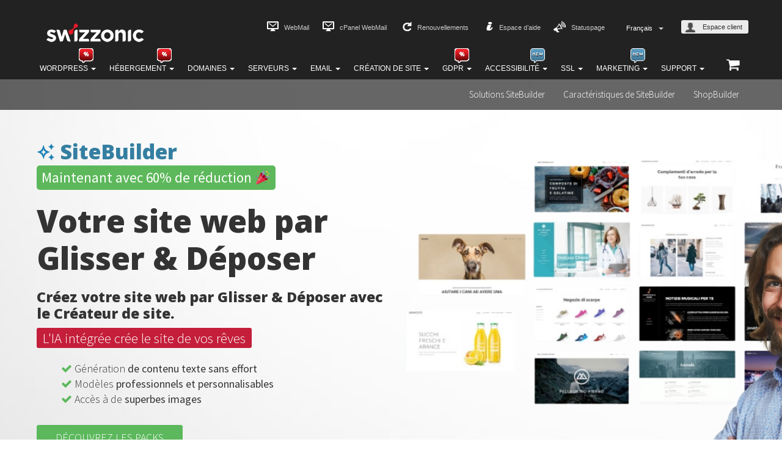

--- FILE ---
content_type: text/html; charset=UTF-8
request_url: https://www.swizzonic.ch/creer-site-web/sitebuilder/?lang=fr
body_size: 27160
content:

<!DOCTYPE html>
<!--[if lt IE 7]><html class="no-js lt-ie9 lt-ie8 lt-ie7" lang="fr-FR"><![endif]-->
<!--[if IE 7]><html class="no-js lt-ie9 lt-ie8" lang="fr-FR"><![endif]-->
<!--[if IE 8]><html class="no-js lt-ie9" lang="fr-FR"><![endif]-->
<!--[if gt IE 8]><!--><html class="no-js" lang="fr-FR"><!--<![endif]-->
<head>

	<meta charset="UTF-8" />
	<meta http-equiv="X-UA-Compatible" content="IE=edge,chrome=1">
	<meta name="viewport" content="width=device-width, initial-scale=1.0">

	<title>Sitebuilder - Swizzonic.ch</title>

	<link rel="profile" href="http://gmpg.org/xfn/11">
	<link rel="pingback" href="https://www.swizzonic.ch/xmlrpc.php">
	<!--[if IE]><script src="http://html5shiv.googlecode.com/svn/trunk/html5.js"></script><![endif]-->
	    <script type="text/javascript">
        CMP = {
            company: "swizzonic.ch"
                        ,cmp_domain: "srv.cmp-teamblue.services"
        };
    </script>
    <script type="text/javascript" src="https://srv.cmp-teamblue.services/js/cmp_standalone.min.js"></script>
    	<meta name='robots' content='index, follow, max-image-preview:large, max-snippet:-1, max-video-preview:-1' />
<link rel="alternate" hreflang="it-it" href="https://www.swizzonic.ch/sitiweb/sitebuilder/?lang=it" />
<link rel="alternate" hreflang="en-us" href="https://www.swizzonic.ch/websites/sitebuilder/?lang=en" />
<link rel="alternate" hreflang="fr-fr" href="https://www.swizzonic.ch/creer-site-web/sitebuilder/?lang=fr" />
<link rel="alternate" hreflang="de-de" href="https://www.swizzonic.ch/webseiten/sitebuilder/" />
		<script type="text/javascript">
			var CP_URL='https://controlpanel.swizzonic.ch/'
			var GLOBAL_domain='swizzonic.ch';
			var GLOBAL_cookiePolicyDate='20200428';
			var GLOBAL_TRK_DOMAIN='trk';
			var GLOBAL_cpLanguages = {  'de': 'deu',  'en': 'eng',  'fr': 'fra',  'it': 'ita', 'default':'deu' };
		</script>
					<script type="text/javascript">
				var ajaxurl='https://www.swizzonic.ch/wp-admin/admin-ajax.php';
			</script>
					<script>
			var GLOBAL_defaultLanguage = 'de';
			var GLOBAL_wpPageLanguage = 'fr';
		</script>
		
	<title>Sitebuilder - Swizzonic.ch</title>
	<link rel="canonical" href="https://www.swizzonic.ch//creer-site-web/sitebuilder/?lang=fr" />
	<meta property="og:locale" content="fr_FR" />
	<meta property="og:type" content="article" />
	<meta property="og:title" content="Sitebuilder - Swizzonic.ch" />
	<meta property="og:description" content="Solutions SiteBuilder Caractéristiques de SiteBuilder ShopBuilder Créateur de site SiteBuilder Maintenant avec 60% de réduction 🎉 Votre site web par Glisser &amp; Déposer Créez votre site web par Glisser &amp; Déposer avec le Créateur de site. L&#039;IA intégrée crée le site de vos rêves Génération de contenu texte sans effort Modèles professionnels et personnalisables Accès [&hellip;]" />
	<meta property="og:url" content="https://www.swizzonic.ch/creer-site-web/sitebuilder/?lang=fr" />
	<meta property="og:site_name" content="Swizzonic.ch" />
	<meta property="article:modified_time" content="2026-01-09T10:32:51+00:00" />
	<meta name="twitter:card" content="summary" />
	<script type="application/ld+json" class="yoast-schema-graph">{"@context":"https://schema.org","@graph":[{"@type":"WebSite","@id":"https://web.swizzonic.ch/#website","url":"https://web.swizzonic.ch/","name":"Swizzonic.ch","description":"Just another WordPress site","potentialAction":[{"@type":"SearchAction","target":"https://web.swizzonic.ch/?s={search_term_string}","query-input":"required name=search_term_string"}],"inLanguage":"fr-FR"},{"@type":"WebPage","@id":"https://www.swizzonic.ch/creer-site-web/sitebuilder/?lang=fr#webpage","url":"https://www.swizzonic.ch/creer-site-web/sitebuilder/?lang=fr","name":"Sitebuilder - Swizzonic.ch","isPartOf":{"@id":"https://web.swizzonic.ch/#website"},"datePublished":"2024-03-18T14:00:07+00:00","dateModified":"2026-01-09T10:32:51+00:00","breadcrumb":{"@id":"https://www.swizzonic.ch/creer-site-web/sitebuilder/?lang=fr#breadcrumb"},"inLanguage":"fr-FR","potentialAction":[{"@type":"ReadAction","target":["https://www.swizzonic.ch/creer-site-web/sitebuilder/?lang=fr"]}]},{"@type":"BreadcrumbList","@id":"https://www.swizzonic.ch/creer-site-web/sitebuilder/?lang=fr#breadcrumb","itemListElement":[{"@type":"ListItem","position":1,"item":{"@type":"WebPage","@id":"https://www.swizzonic.ch/?lang=fr","url":"https://www.swizzonic.ch/?lang=fr","name":"Home"}},{"@type":"ListItem","position":2,"item":{"@type":"WebPage","@id":"https://www.swizzonic.ch/creer-site-web/?lang=fr","url":"https://www.swizzonic.ch/creer-site-web/?lang=fr","name":"Websites FR"}},{"@type":"ListItem","position":3,"item":{"@type":"WebPage","@id":"https://www.swizzonic.ch/creer-site-web/sitebuilder/?lang=fr","url":"https://www.swizzonic.ch/creer-site-web/sitebuilder/?lang=fr","name":"Sitebuilder"}}]}]}</script>


<link rel='dns-prefetch' href='//www.swizzonic.ch' />
<link rel='dns-prefetch' href='//code.jquery.com' />
<link rel='dns-prefetch' href='//maxcdn.bootstrapcdn.com' />
<link rel='dns-prefetch' href='//fonts.googleapis.com' />
<link rel='dns-prefetch' href='//s.w.org' />
		<script type="text/javascript">
			window._wpemojiSettings = {"baseUrl":"https:\/\/s.w.org\/images\/core\/emoji\/13.0.1\/72x72\/","ext":".png","svgUrl":"https:\/\/s.w.org\/images\/core\/emoji\/13.0.1\/svg\/","svgExt":".svg","source":{"concatemoji":"https:\/\/www.swizzonic.ch\/wp-includes\/js\/wp-emoji-release.min.js?ver=5.7.1"}};
			!function(e,a,t){var n,r,o,i=a.createElement("canvas"),p=i.getContext&&i.getContext("2d");function s(e,t){var a=String.fromCharCode;p.clearRect(0,0,i.width,i.height),p.fillText(a.apply(this,e),0,0);e=i.toDataURL();return p.clearRect(0,0,i.width,i.height),p.fillText(a.apply(this,t),0,0),e===i.toDataURL()}function c(e){var t=a.createElement("script");t.src=e,t.defer=t.type="text/javascript",a.getElementsByTagName("head")[0].appendChild(t)}for(o=Array("flag","emoji"),t.supports={everything:!0,everythingExceptFlag:!0},r=0;r<o.length;r++)t.supports[o[r]]=function(e){if(!p||!p.fillText)return!1;switch(p.textBaseline="top",p.font="600 32px Arial",e){case"flag":return s([127987,65039,8205,9895,65039],[127987,65039,8203,9895,65039])?!1:!s([55356,56826,55356,56819],[55356,56826,8203,55356,56819])&&!s([55356,57332,56128,56423,56128,56418,56128,56421,56128,56430,56128,56423,56128,56447],[55356,57332,8203,56128,56423,8203,56128,56418,8203,56128,56421,8203,56128,56430,8203,56128,56423,8203,56128,56447]);case"emoji":return!s([55357,56424,8205,55356,57212],[55357,56424,8203,55356,57212])}return!1}(o[r]),t.supports.everything=t.supports.everything&&t.supports[o[r]],"flag"!==o[r]&&(t.supports.everythingExceptFlag=t.supports.everythingExceptFlag&&t.supports[o[r]]);t.supports.everythingExceptFlag=t.supports.everythingExceptFlag&&!t.supports.flag,t.DOMReady=!1,t.readyCallback=function(){t.DOMReady=!0},t.supports.everything||(n=function(){t.readyCallback()},a.addEventListener?(a.addEventListener("DOMContentLoaded",n,!1),e.addEventListener("load",n,!1)):(e.attachEvent("onload",n),a.attachEvent("onreadystatechange",function(){"complete"===a.readyState&&t.readyCallback()})),(n=t.source||{}).concatemoji?c(n.concatemoji):n.wpemoji&&n.twemoji&&(c(n.twemoji),c(n.wpemoji)))}(window,document,window._wpemojiSettings);
		</script>
		<style type="text/css">
img.wp-smiley,
img.emoji {
	display: inline !important;
	border: none !important;
	box-shadow: none !important;
	height: 1em !important;
	width: 1em !important;
	margin: 0 .07em !important;
	vertical-align: -0.1em !important;
	background: none !important;
	padding: 0 !important;
}
</style>
	<link rel='stylesheet' id='bootstrap-css'  href='//maxcdn.bootstrapcdn.com/bootstrap/3.3.6/css/bootstrap.min.css' type='text/css' media='all' />
<link rel='stylesheet' id='wp-block-library-group-css' href='https://www.swizzonic.ch/wp-content/plugins/bwp-minify/min/?f=wp-includes/css/dist/block-library/style.min.css,wp-content/themes/dada/style.css,wp-content/themes/dada-swizzonic-child/style.css,wp-content/themes/dada/asset/css/dadaiconfont.css,wp-content/plugins/ht-knowledge-base/css/hkb-style.css' type='text/css' media='all' />
<link rel='stylesheet' id='cms-navigation-style-base-group-css' href='https://www.swizzonic.ch/wp-content/plugins/bwp-minify/min/?f=wp-content/plugins/wpml-cms-nav/res/css/cms-navigation-base.css,wp-content/plugins/wpml-cms-nav/res/css/cms-navigation.css' type='text/css' media='screen' />
<link rel='stylesheet' id='google_fonts-css'  href='//fonts.googleapis.com/css?family=Source+Sans+Pro:300,400,600,300italic,400italic' type='text/css' media='all' />
<link rel='stylesheet' id='fontawesome-css'  href='//maxcdn.bootstrapcdn.com/font-awesome/4.4.0/css/font-awesome.min.css' type='text/css' media='all' />
<script type='text/javascript' src='//code.jquery.com/jquery-1.12.3.min.js?ver=1.12.3' id='jquery-js'></script>
<script type='text/javascript' id='bodhi_svg_inline-js-extra'>
/* <![CDATA[ */
var cssTarget = "img.style-svg";
var ForceInlineSVGActive = "false";
/* ]]> */
</script>
<script type='text/javascript' src='https://www.swizzonic.ch/wp-content/plugins/bwp-minify/min/?f=wp-content/plugins/svg-support/js/min/svgs-inline-min.js,wp-content/plugins/sitepress-multilingual-cms/templates/language-switchers/legacy-dropdown/script.min.js,wp-content/themes/dada/asset/js/dada-marketing-automation.js,wp-content/themes/dada/asset/js/dada-tracking-standalone.js'></script>
<script type='text/javascript' src='//code.jquery.com/jquery-migrate-1.4.0.min.js?ver=1.4.0' id='jquery-migrate-js'></script>
<link rel="https://api.w.org/" href="https://www.swizzonic.ch/wp-json/" /><link rel="alternate" type="application/json" href="https://www.swizzonic.ch/wp-json/wp/v2/pages/110184" /><link rel="EditURI" type="application/rsd+xml" title="RSD" href="https://www.swizzonic.ch/xmlrpc.php?rsd" />
<link rel="wlwmanifest" type="application/wlwmanifest+xml" href="https://www.swizzonic.ch/wp-includes/wlwmanifest.xml" /> 
<link rel='shortlink' href='https://www.swizzonic.ch/?p=110184&#038;lang=fr' />
<link rel="alternate" type="application/json+oembed" href="https://www.swizzonic.ch/wp-json/oembed/1.0/embed?url=https%3A%2F%2Fwww.swizzonic.ch%2Fcreer-site-web%2Fsitebuilder%2F%3Flang%3Dfr" />
<link rel="alternate" type="text/xml+oembed" href="https://www.swizzonic.ch/wp-json/oembed/1.0/embed?url=https%3A%2F%2Fwww.swizzonic.ch%2Fcreer-site-web%2Fsitebuilder%2F%3Flang%3Dfr&#038;format=xml" />
		<style type="text/css" id="wp-custom-css">
			/*WePanel */
.bg-blue {background-color: #f7fafe;}

.best-choise {display:flex; position:absolute; top:153px; padding: 8px 41px;}
.best-choise ::after{ content: ""; position: absolute; left: 50%; bottom: 12px; transform: translate(-50%); border-left: 6px solid transparent; border-right: 6px solid transparent;border-top: 6px solid #5db65d;}

@media screen and (max-width: 1024px) {
	
	.best-choise{padding: 8px 21px;padding: 8px 8px;} 
	
}

	
@media screen and (max-width: 768px) {
		.best-choise{top:150px;} 
	
}		</style>
			<link rel="shortcut icon" href="https://www.swizzonic.ch/wp-content/themes/dada/favicon.ico" type="image/x-icon" />
	<!-- Google Tag Manager Script -->
<script>
	window.dataLayer = window.dataLayer || [];
	function gtag(){dataLayer.push(arguments);}
	gtag('consent', 'default', {
		'ad_storage': 'denied',
		'analytics_storage': 'denied',
		'ad_user_data': 'denied',
		'ad_personalization': 'denied',
		'personalization_storage': 'denied',
		'functionality_storage': 'denied',
		'wait_for_update': 2000
	});
	(function(w,d,s,l,i){w[l]=w[l]||[];w[l].push({'gtm.start':
        new Date().getTime(),event:'gtm.js'});var f=d.getElementsByTagName(s)[0], j=d.createElement(s),dl=l!='dataLayer'?'&l='+l:'';j.async=true;j.src=
        'https://www.googletagmanager.com/gtm.js?id='+i+dl;f.parentNode.insertBefore(j,f);
    })(window,document,'script','dataLayer','GTM-KSXCB9');
</script>
<!-- End Google Tag Manager Script --></head>
<body class="page-template-default page page-id-110184 page-parent page-child parent-pageid-81842 siteorigin-panels siteorigin-panels-before-js">
	<!-- Google Tag Manager NoScript -->
<noscript><iframe src="//www.googletagmanager.com/ns.html?id=GTM-KSXCB9"
                  height="0" width="0" style="display:none;visibility:hidden"></iframe></noscript>
<!-- End Google Tag Manager NoScript -->	<div id="page" class="base-font">

		<header class="navbar-inverse navbar" role="navigation">
			<div class="container">
				<div class="navbar-header">
					<div class="top-header">
						<a id="site-title" class="navbar-brand brand-logo" href="/?lang=fr" title="Swizzonic.ch" rel="home">
														<img src='https://www.swizzonic.ch/_img/header/logo.png' alt="Swizzonic.ch">
						</a>
					</div>

					<div class="complete-responsive-navigation">
						<div class="bottom-header">
							<button type="button" class="navbar-toggle" data-toggle="collapse" data-target=".navbar-collapse">
								<i class="fa fa-bars"></i>
							</button>
							<nav class="pull-left navbar-collapse collapse block-nav container"><ul id="menu-navigation-fr" class="nav navbar-nav"><li id="menu-item-90194" class="nav-bullet-promo-red menu-item menu-item-type-custom menu-item-object-custom menu-item-has-children dropdown menu-item-90194"><a class="dropdown-toggle" data-toggle="dropdown" data-target="#" href="/hosting-wordpress/?lang=fr">WordPress <b class="caret"></b></a>
<ul class="dropdown-menu">
	<li id="menu-item-90195" class="wordpress-group menu-item menu-item-type-custom menu-item-object-custom menu-item-has-children dropdown-submenu menu-item-90195"><a href="/hosting-wordpress/?lang=fr">WordPress <img style="margin: -8px 0 0 8px;" width="28" height="28" src="/wp-content/uploads/badgeAI-icon.svg"></a>
<ul class="dropdown-menu">
		<li id="menu-item-90196" class="menu-item menu-item-type-custom menu-item-object-custom menu-item-90196"><a href="/hosting-wordpress/?lang=fr">WordPress</a></li>
		<li id="menu-item-90197" class="menu-item menu-item-type-custom menu-item-object-custom menu-item-90197"><a href="/managed-hosting-wordpress/?lang=fr">WordPress Géré</a></li>
		<li id="menu-item-90198" class="menu-item menu-item-type-custom menu-item-object-custom menu-item-90198"><a href="/hosting-wordpress-features/?lang=fr">WordPress Caractéristiques</a></li>
		<li id="menu-item-90199" class="menu-item menu-item-type-custom menu-item-object-custom menu-item-90199"><a href="/managed-hosting-wordpress-features/?lang=fr">WordPress Géré Caractéristiques</a></li>
		<li id="menu-item-103383" class="item-icon-new menu-item menu-item-type-custom menu-item-object-custom menu-item-103383"><a href="https://www.swizzonic.ch/hosting-wordpress/assistant-ia-outil-ia-wordpress/?lang=fr">AI Site Assistant</a></li>
		<li id="menu-item-106924" class="item-icon-free menu-item menu-item-type-custom menu-item-object-custom menu-item-106924"><a href="https://www.swizzonic.ch/services-de-migrations/?lang=fr">Service de migration gratuit</a></li>
	</ul>
</li>
	<li id="menu-item-90200" class="wordpress-group menu-item menu-item-type-custom menu-item-object-custom menu-item-has-children dropdown-submenu menu-item-90200"><a href="/hosting-woocommerce/?lang=fr">WooCommerce</a>
<ul class="dropdown-menu">
		<li id="menu-item-90201" class="menu-item menu-item-type-custom menu-item-object-custom menu-item-90201"><a href="/hosting-woocommerce/?lang=fr">WooCommerce</a></li>
	</ul>
</li>
</ul>
</li>
<li id="menu-item-80068" class="nav-item-hosting full width-sublist align__menu__auto nav-bullet-promo-red menu-item menu-item-type-custom menu-item-object-custom menu-item-has-children dropdown menu-item-80068"><a class="dropdown-toggle" data-toggle="dropdown" data-target="#" href="/hebergement/?lang=fr">Hébergement <b class="caret"></b></a>
<ul class="dropdown-menu">
	<li id="menu-item-81635" class="cpanel-group menu-item menu-item-type-custom menu-item-object-custom menu-item-has-children dropdown-submenu menu-item-81635"><a href="/hebergement/hebergement-swizz/?lang=fr">SWIZZHosting cPanel</a>
<ul class="dropdown-menu">
		<li id="menu-item-101332" class="item-icon-swiss menu-item menu-item-type-custom menu-item-object-custom menu-item-101332"><a href="/hebergement/hebergement-swizz/?lang=fr">SWIZZhosting cPanel</a></li>
		<li id="menu-item-81639" class="menu-item menu-item-type-custom menu-item-object-custom menu-item-81639"><a href="/hebergement/hebergement-swizz/?lang=fr#pgc-81808-Table-0">Comparatif</a></li>
		<li id="menu-item-102188" class="menu-item menu-item-type-custom menu-item-object-custom menu-item-102188"><a href="https://www.swizzonic.ch/hebergement/hebergement-swizz/swizzfree/?lang=fr">SWIZZhosting cPanel gratuit</a></li>
		<li id="menu-item-106922" class="menu-item menu-item-type-custom menu-item-object-custom menu-item-106922"><a href="https://www.swizzonic.ch/services-de-migrations/?lang=fr">Migrer vers SWIZZhosting</a></li>
	</ul>
</li>
	<li id="menu-item-101333" class="webhosting-group menu-item menu-item-type-custom menu-item-object-custom menu-item-has-children dropdown-submenu menu-item-101333"><a href="/hebergement/web-hebergement/?lang=fr">WEB HOSTING</a>
<ul class="dropdown-menu">
		<li id="menu-item-101334" class="item-icon-new menu-item menu-item-type-custom menu-item-object-custom menu-item-101334"><a href="/hebergement/web-hebergement/?lang=fr">Web Hosting</a></li>
		<li id="menu-item-103406" class="menu-item menu-item-type-custom menu-item-object-custom menu-item-103406"><a href="https://www.swizzonic.ch/hebergement/web-hebergement/?lang=fr#pgc-101049-plans-0">Testez gratuit</a></li>
		<li id="menu-item-101335" class="menu-item menu-item-type-custom menu-item-object-custom menu-item-101335"><a href="/hebergement/web-hebergement/?lang=fr/#pgc-101049-plans-0">Comparer tous les packages</a></li>
		<li id="menu-item-101336" class="menu-item menu-item-type-custom menu-item-object-custom menu-item-101336"><a href="/hebergement/web-hebergement/comparer/?lang=fr">Web Hosting caractéristiques</a></li>
		<li id="menu-item-101656" class="item-icon-free menu-item menu-item-type-custom menu-item-object-custom menu-item-101656"><a href="https://www.swizzonic.ch/hebergement/web-hebergement/gratuit-hebergement/?lang=fr">Web Hosting gratuit</a></li>
		<li id="menu-item-106923" class="menu-item menu-item-type-custom menu-item-object-custom menu-item-106923"><a href="https://www.swizzonic.ch/services-de-migrations/?lang=fr">Migrer vers Web Hosting</a></li>
		<li id="menu-item-117772" class="menu-item menu-item-type-custom menu-item-object-custom menu-item-117772"><a href="https://www.swizzonic.ch/acronis/?lang=fr">Backup en ligne by Acronis</a></li>
	</ul>
</li>
</ul>
</li>
<li id="menu-item-80061" class="nav-item-domains menu-item menu-item-type-custom menu-item-object-custom menu-item-has-children dropdown menu-item-80061"><a class="dropdown-toggle" data-toggle="dropdown" data-target="#" href="/nom-de-domaine/?lang=fr">Domaines <b class="caret"></b></a>
<ul class="dropdown-menu">
	<li id="menu-item-81628" class="domain-group menu-item menu-item-type-custom menu-item-object-custom menu-item-has-children dropdown-submenu menu-item-81628"><a href="/nom-de-domaine/?lang=fr">Domaines</a>
<ul class="dropdown-menu">
		<li id="menu-item-81629" class="menu-item menu-item-type-custom menu-item-object-custom menu-item-81629"><a href="https://www.swizzonic.ch/hebergement/hebergement-swizz/swizzfree/?lang=fr">Tout inclus</a></li>
		<li id="menu-item-109995" class="item-icon-swiss menu-item menu-item-type-custom menu-item-object-custom menu-item-109995"><a href="https://www.swizzonic.ch/nom-de-domaine/swiss/?lang=fr">.swiss pour 79 CHF</a></li>
		<li id="menu-item-81631" class="menu-item menu-item-type-custom menu-item-object-custom menu-item-81631"><a href="/nom-de-domaine/ch-li/?lang=fr">.ch &#038; .li</a></li>
		<li id="menu-item-111714" class="menu-item menu-item-type-custom menu-item-object-custom menu-item-111714"><a href="https://www.swizzonic.ch/nom-de-domaine/zuerich/?lang=fr">.zuerich</a></li>
		<li id="menu-item-81632" class="menu-item menu-item-type-custom menu-item-object-custom menu-item-81632"><a href="/nom-de-domaine/domaine-premium/?lang=fr">Domaine Premium</a></li>
		<li id="menu-item-120561" class="menu-item menu-item-type-custom menu-item-object-custom menu-item-120561"><a href="https://www.swizzonic.ch/nom-de-domaine/me-domaine/?lang=fr">.me</a></li>
		<li id="menu-item-81630" class="menu-item menu-item-type-custom menu-item-object-custom menu-item-81630"><a href="/nom-de-domaine/transfert/?lang=fr">Transfert</a></li>
		<li id="menu-item-81633" class="menu-item menu-item-type-custom menu-item-object-custom menu-item-81633"><a href="/domains/whois.html">Whois</a></li>
	</ul>
</li>
	<li id="menu-item-114702" class="obp-group menu-item menu-item-type-custom menu-item-object-custom menu-item-has-children dropdown-submenu menu-item-114702"><a href="https://www.swizzonic.ch/protection-en-ligne-des-marques/?lang=fr">Online Brand Protection</a>
<ul class="dropdown-menu">
		<li id="menu-item-114703" class="menu-item menu-item-type-custom menu-item-object-custom menu-item-114703"><a href="https://www.swizzonic.ch/protection-en-ligne-des-marques/gestion-portefeuille-domaines/?lang=fr">Domain Portfolio Management</a></li>
		<li id="menu-item-114704" class="menu-item menu-item-type-custom menu-item-object-custom menu-item-114704"><a href="https://www.swizzonic.ch/protection-en-ligne-des-marques/backorder-domaines/?lang=fr">Domain Backorder</a></li>
		<li id="menu-item-114705" class="menu-item menu-item-type-custom menu-item-object-custom menu-item-114705"><a href="https://www.swizzonic.ch/protection-en-ligne-des-marques/audit-de-noms-de-domaines/?lang=fr">Domain Name Audit</a></li>
		<li id="menu-item-114706" class="menu-item menu-item-type-custom menu-item-object-custom menu-item-114706"><a href="https://www.swizzonic.ch/protection-en-ligne-des-marques/surveillance-du-domaine/?lang=fr">Domain Monitoring</a></li>
		<li id="menu-item-114707" class="menu-item menu-item-type-custom menu-item-object-custom menu-item-114707"><a href="https://www.swizzonic.ch/protection-en-ligne-des-marques/protection-de-la-marque-mondiale/?lang=fr">Global Brand Protection</a></li>
		<li id="menu-item-114708" class="menu-item menu-item-type-custom menu-item-object-custom menu-item-114708"><a href="https://www.swizzonic.ch/protection-en-ligne-des-marques/recuperation-de-domaine/?lang=fr">Domain Recovery</a></li>
		<li id="menu-item-114709" class="menu-item menu-item-type-custom menu-item-object-custom menu-item-114709"><a href="https://www.swizzonic.ch/protection-de-la-marque-en-ligne/contact/?lang=fr">Contact</a></li>
	</ul>
</li>
	<li id="menu-item-123404" class="info-area-group menu-item menu-item-type-custom menu-item-object-custom menu-item-has-children dropdown-submenu menu-item-123404"><a>Domaines populaires</a>
<ul class="dropdown-menu">
		<li id="menu-item-122047" class="menu-item menu-item-type-custom menu-item-object-custom menu-item-122047"><a href="https://www.swizzonic.ch/nom-de-domaine/online-domaine/?lang=fr">.online</a></li>
		<li id="menu-item-123405" class="menu-item menu-item-type-custom menu-item-object-custom menu-item-123405"><a href="https://www.swizzonic.ch/nom-de-domaine/site-domaine/?lang=fr">.site</a></li>
		<li id="menu-item-122224" class="menu-item menu-item-type-custom menu-item-object-custom menu-item-122224"><a href="https://www.swizzonic.ch/nom-de-domaine/store-domaine/?lang=fr">.store</a></li>
		<li id="menu-item-123406" class="menu-item menu-item-type-custom menu-item-object-custom menu-item-123406"><a href="https://www.swizzonic.ch/nom-de-domaine/tech-domaine/?lang=fr">.tech</a></li>
	</ul>
</li>
</ul>
</li>
<li id="menu-item-109410" class="nav-item-server menu-item menu-item-type-custom menu-item-object-custom menu-item-has-children dropdown menu-item-109410"><a class="dropdown-toggle" data-toggle="dropdown" data-target="#" href="https://www.swizzonic.ch/serveur/?lang=fr">Serveurs <b class="caret"></b></a>
<ul class="dropdown-menu">
	<li id="menu-item-109411" class="servervirt-group menu-item menu-item-type-custom menu-item-object-custom menu-item-has-children dropdown-submenu menu-item-109411"><a href="https://www.swizzonic.ch/vps/?lang=fr">Serveurs Virtuels | -20%</a>
<ul class="dropdown-menu">
		<li id="menu-item-109412" class="menu-item menu-item-type-custom menu-item-object-custom menu-item-109412"><a href="https://www.swizzonic.ch/vps/?lang=fr#pgc-107900-vpsCompTable-0">Comparaison de serveurs</a></li>
		<li id="menu-item-109414" class="menu-item menu-item-type-custom menu-item-object-custom menu-item-109414"><a href="https://www.swizzonic.ch/vps/?lang=fr#pgc-107900-8-0">FAQ serveurs virtuels</a></li>
		<li id="menu-item-109413" class="menu-item menu-item-type-custom menu-item-object-custom menu-item-109413"><a href="https://www.swizzonic.ch/vps/?lang=fr#pgc-107900-1-0">Toujours inclus</a></li>
	</ul>
</li>
	<li id="menu-item-117355" class="serverbackup-group menu-item menu-item-type-custom menu-item-object-custom menu-item-has-children dropdown-submenu menu-item-117355"><a href="https://www.swizzonic.ch/acronis/?lang=fr">Cloud Backup</a>
<ul class="dropdown-menu">
		<li id="menu-item-117356" class="menu-item menu-item-type-custom menu-item-object-custom menu-item-117356"><a href="https://www.swizzonic.ch/acronis/?lang=fr#pgc-117019-features-0">Fonctionnalités</a></li>
		<li id="menu-item-118232" class="menu-item menu-item-type-custom menu-item-object-custom menu-item-118232"><a href="https://www.swizzonic.ch/acronis/fonctionnalites-acronis/?lang=fr">Voir toutes les fonctionnalités</a></li>
		<li id="menu-item-117357" class="menu-item menu-item-type-custom menu-item-object-custom menu-item-117357"><a href="https://www.swizzonic.ch/acronis/?lang=fr#pgc-117019-2-0">Domaines d&#8217;application</a></li>
		<li id="menu-item-117358" class="menu-item menu-item-type-custom menu-item-object-custom menu-item-117358"><a href="https://www.swizzonic.ch/acronis/?lang=fr#pgc-117019-soluzioni-0">Solutions de back-up</a></li>
		<li id="menu-item-117359" class="menu-item menu-item-type-custom menu-item-object-custom menu-item-117359"><a href="https://www.swizzonic.ch/acronis/?lang=fr#pgc-117019-contact-0">Conseil</a></li>
		<li id="menu-item-117360" class="menu-item menu-item-type-custom menu-item-object-custom menu-item-117360"><a href="https://www.swizzonic.ch/acronis/?lang=fr#pgc-117019-11-0">Les raisons</a></li>
		<li id="menu-item-118316" class="menu-item menu-item-type-custom menu-item-object-custom menu-item-118316"><a href="https://www.swizzonic.ch/acronis/cas-dusage/?lang=fr">Cas d&#8217;usage</a></li>
	</ul>
</li>
</ul>
</li>
<li id="menu-item-80062" class="nav-item-email menu-item menu-item-type-custom menu-item-object-custom menu-item-has-children dropdown menu-item-80062"><a class="dropdown-toggle" data-toggle="dropdown" data-target="#" href="/paquets-email/?lang=fr">Email <b class="caret"></b></a>
<ul class="dropdown-menu">
	<li id="menu-item-81642" class="email-group menu-item menu-item-type-custom menu-item-object-custom menu-item-has-children dropdown-submenu menu-item-81642"><a href="/paquets-email/?lang=fr">Email</a>
<ul class="dropdown-menu">
		<li id="menu-item-94683" class="menu-item menu-item-type-custom menu-item-object-custom menu-item-94683"><a href="/paquets-email/?lang=fr">Aperçu</a></li>
		<li id="menu-item-94686" class="menu-item menu-item-type-custom menu-item-object-custom menu-item-94686"><a href="/paquets-email/antivirus-et-antispam/?lang=fr">Antivirus/ Antispam</a></li>
		<li id="menu-item-94684" class="menu-item menu-item-type-custom menu-item-object-custom menu-item-94684"><a href="/paquets-email/personnel/?lang=fr">Email Personnel</a></li>
		<li id="menu-item-81640" class="menu-item menu-item-type-custom menu-item-object-custom menu-item-81640"><a href="/paquets-email/features/?lang=fr">Comparatif</a></li>
		<li id="menu-item-94685" class="menu-item menu-item-type-custom menu-item-object-custom menu-item-94685"><a href="/paquets-email/professionnel/?lang=fr">Email Professionnel</a></li>
		<li id="menu-item-94734" class="menu-item menu-item-type-custom menu-item-object-custom menu-item-94734"><a href="https://webmail.swizzonic.email/?chglng=fr">Login WebMail</a></li>
		<li id="menu-item-104896" class="menu-item menu-item-type-custom menu-item-object-custom menu-item-104896"><a href="/paquets-email/envois-additionnels/?lang=fr">Envois additionnels par email</a></li>
		<li id="menu-item-106925" class="menu-item menu-item-type-custom menu-item-object-custom menu-item-106925"><a href="https://www.swizzonic.ch/services-de-migrations/?lang=fr">Migration de comptes email</a></li>
	</ul>
</li>
	<li id="menu-item-81656" class="office365-group menu-item menu-item-type-custom menu-item-object-custom menu-item-has-children dropdown-submenu menu-item-81656"><a href="/microsoft365/?lang=fr">Microsoft 365</a>
<ul class="dropdown-menu">
		<li id="menu-item-81660" class="menu-item menu-item-type-custom menu-item-object-custom menu-item-81660"><a href="/microsoft365/?lang=fr/">Aperçu</a></li>
		<li id="menu-item-92394" class="menu-item menu-item-type-custom menu-item-object-custom menu-item-92394"><a href="/microsoft365/share-point/?lang=fr">SharePoint</a></li>
		<li id="menu-item-92396" class="menu-item menu-item-type-custom menu-item-object-custom menu-item-92396"><a href="https://www.swizzonic.ch/microsoft365/?lang=fr#pgc-81922-plans-0">Comparatif</a></li>
		<li id="menu-item-92395" class="menu-item menu-item-type-custom menu-item-object-custom menu-item-92395"><a href="/microsoft365/exchange/?lang=fr">Exchange</a></li>
		<li id="menu-item-92464" class="menu-item menu-item-type-custom menu-item-object-custom menu-item-92464"><a href="https://www.swizzonic.ch/microsoft365/microsoft-teams/?lang=fr">Teams</a></li>
		<li id="menu-item-92562" class="menu-item menu-item-type-custom menu-item-object-custom menu-item-92562"><a href="https://www.swizzonic.ch/microsoft365/office365online/?lang=fr">Office Online</a></li>
	</ul>
</li>
</ul>
</li>
<li id="menu-item-80071" class="nav-item-website width-sublist align__menu__auto menu-item menu-item-type-custom menu-item-object-custom current-menu-ancestor current-menu-parent menu-item-has-children dropdown active menu-item-80071"><a class="dropdown-toggle" data-toggle="dropdown" data-target="#" href="/creer-site-web/?lang=fr">Création de site <b class="caret"></b></a>
<ul class="dropdown-menu">
	<li id="menu-item-80069" class="sitebuilder-group menu-item menu-item-type-custom menu-item-object-custom current-menu-item current-menu-ancestor current-menu-parent menu-item-has-children dropdown-submenu active menu-item-80069"><a href="/creer-site-web/sitebuilder/?lang=fr" aria-current="page">SiteBuilder <img style="margin: -8px 0 0 8px;" width="28" height="28" src="/wp-content/uploads/badgeAI-icon.svg"></a>
<ul class="dropdown-menu">
		<li id="menu-item-101875" class="menu-item menu-item-type-custom menu-item-object-custom current-menu-item active menu-item-101875"><a href="https://www.swizzonic.ch/creer-site-web/sitebuilder/?lang=fr#pgc-110184-plans-0" aria-current="page">Tester SiteBuilder gratuitement</a></li>
		<li id="menu-item-80063" class="menu-item menu-item-type-custom menu-item-object-custom current-menu-item active menu-item-80063"><a href="https://www.swizzonic.ch/creer-site-web/sitebuilder/?lang=fr#pgc-110184-plans-0" aria-current="page">Comparer les plans</a></li>
		<li id="menu-item-80072" class="menu-item menu-item-type-custom menu-item-object-custom menu-item-80072"><a href="https://www.swizzonic.ch/creer-site-web/sitebuilder/caracteristiques/?lang=fr">Caractéristiques</a></li>
	</ul>
</li>
	<li id="menu-item-81647" class="shopbuilder-group menu-item menu-item-type-custom menu-item-object-custom menu-item-has-children dropdown-submenu menu-item-81647"><a href="/creer-site-web/shopbuilder/?lang=fr">ShopBuilder</a>
<ul class="dropdown-menu">
		<li id="menu-item-101891" class="menu-item menu-item-type-custom menu-item-object-custom menu-item-101891"><a href="https://www.swizzonic.ch/creer-site-web/shopbuilder/?lang=fr#pgc-110365-plans-0">Tester SiteBuilder gratuitement</a></li>
		<li id="menu-item-81648" class="menu-item menu-item-type-custom menu-item-object-custom menu-item-81648"><a href="https://www.swizzonic.ch/creer-site-web/shopbuilder/?lang=fr#pgc-110365-plans-0">Comparer les plans</a></li>
		<li id="menu-item-81649" class="menu-item menu-item-type-custom menu-item-object-custom menu-item-81649"><a href="/creer-site-web/shopbuilder/caracteristiques/?lang=fr">Caractéristiques</a></li>
	</ul>
</li>
	<li id="menu-item-100554" class="agency-group menu-item menu-item-type-custom menu-item-object-custom menu-item-has-children dropdown-submenu menu-item-100554"><a href="https://www.swizzonic.ch/creer-site-web/votre-site-web/?lang=fr">On crée votre site</a>
<ul class="dropdown-menu">
		<li id="menu-item-112715" class="item-icon-new menu-item menu-item-type-custom menu-item-object-custom menu-item-112715"><a href="https://www.swizzonic.ch/creer-site-web/votre-site-web/site-avec-wordpress/?lang=fr">Votre site web avec WordPress</a></li>
		<li id="menu-item-112717" class="item-icon-new menu-item menu-item-type-custom menu-item-object-custom menu-item-112717"><a href="https://www.swizzonic.ch/creer-site-web/votre-site-web/shop-avec-woocommerce/?lang=fr">Votre site avec WoCommerce</a></li>
		<li id="menu-item-100557" class="menu-item menu-item-type-custom menu-item-object-custom menu-item-100557"><a href="https://www.swizzonic.ch/creer-site-web/votre-site-web/?lang=fr">Demande sans engagement</a></li>
		<li id="menu-item-112753" class="menu-item menu-item-type-custom menu-item-object-custom menu-item-112753"><a href="https://www.swizzonic.ch/creer-site-web/votre-site-web/formulaire-contact/?lang=fr">Conseil</a></li>
	</ul>
</li>
</ul>
</li>
<li id="menu-item-98697" class="nav-item-iubenda nav-bullet-promo-red menu-item menu-item-type-custom menu-item-object-custom menu-item-has-children dropdown menu-item-98697"><a class="dropdown-toggle" data-toggle="dropdown" data-target="#" href="/privacy-et-cookie-genrator/?lang=fr">GDPR <b class="caret"></b></a>
<ul class="dropdown-menu">
	<li id="menu-item-98699" class="iubenda-group menu-item menu-item-type-custom menu-item-object-custom menu-item-has-children dropdown-submenu menu-item-98699"><a href="/privacy-et-cookie-genrator/?lang=fr">Conformité en ligne par Iubenda</a>
<ul class="dropdown-menu">
		<li id="menu-item-98705" class="menu-item menu-item-type-custom menu-item-object-custom menu-item-98705"><a href="/privacy-et-cookie-genrator/solutions/?lang=fr#pgc-97825-privacy-e-cookie-policy-0">Générer les Privacy &#038; Cookie Policy</a></li>
		<li id="menu-item-98709" class="menu-item menu-item-type-custom menu-item-object-custom menu-item-98709"><a href="/privacy-et-cookie-genrator/?lang=fr#pgc-97544-plans-0">Découvrez les solutions</a></li>
		<li id="menu-item-98714" class="menu-item menu-item-type-custom menu-item-object-custom menu-item-98714"><a href="/privacy-et-cookie-genrator/features/?lang=fr">Comparaison des solutions</a></li>
		<li id="menu-item-98715" class="menu-item menu-item-type-custom menu-item-object-custom menu-item-98715"><a href="/privacy-et-cookie-genrator/solutions/?lang=fr#pgc-97825-termini-e-condizioni-0">Générer les Terms &#038; Conditions</a></li>
		<li id="menu-item-98721" class="menu-item menu-item-type-custom menu-item-object-custom menu-item-98721"><a href="/privacy-et-cookie-genrator/solutions/?lang=fr">Caractéristiques</a></li>
		<li id="menu-item-98723" class="menu-item menu-item-type-custom menu-item-object-custom menu-item-98723"><a href="/privacy-et-cookie-genrator/solutions/?lang=fr#pgc-97825-requisiti-0">GDPR en Suisse</a></li>
		<li id="menu-item-98724" class="menu-item menu-item-type-custom menu-item-object-custom menu-item-98724"><a href="/privacy-et-cookie-genrator/solutions/?lang=fr#pgc-97825-privacy-controls-cookie-solution-0">Générer les bannière de cookie</a></li>
		<li id="menu-item-111790" class="item-icon-new menu-item menu-item-type-custom menu-item-object-custom menu-item-111790"><a href="https://www.swizzonic.ch/privacy-et-cookie-genrator/cmp-tcf-suisse/?lang=fr">Obligation de CMP en Suisse</a></li>
	</ul>
</li>
</ul>
</li>
<li id="menu-item-120820" class="nav-bullet-new menu-item menu-item-type-custom menu-item-object-custom menu-item-has-children dropdown menu-item-120820"><a class="dropdown-toggle" data-toggle="dropdown" data-target="#" href="https://www.swizzonic.ch/accessibilite-numerique-accessiway/?lang=fr">Accessibilité <b class="caret"></b></a>
<ul class="dropdown-menu">
	<li id="menu-item-120821" class="accessiway-group menu-item menu-item-type-custom menu-item-object-custom menu-item-has-children dropdown-submenu menu-item-120821"><a href="https://www.swizzonic.ch/accessibilite-numerique-accessiway/?lang=fr">Accessibilité du web par AccessiWay <img style="margin: -8px 0 0 8px;" width="28" height="28" src="/wp-content/uploads/badgeAI-icon.svg"></a>
<ul class="dropdown-menu">
		<li id="menu-item-120822" class="menu-item menu-item-type-custom menu-item-object-custom menu-item-120822"><a href="https://www.swizzonic.ch/accessibilite-numerique-accessiway/?lang=fr#pgc-120701-solutions-0">Découvrez les solutions</a></li>
		<li id="menu-item-120823" class="menu-item menu-item-type-custom menu-item-object-custom menu-item-120823"><a href="https://www.swizzonic.ch/accessibilite-numerique-accessiway/?lang=fr#pgc-120701-video-area-0">comment ça fonctionne ?</a></li>
		<li id="menu-item-120824" class="menu-item menu-item-type-custom menu-item-object-custom menu-item-120824"><a href="https://www.swizzonic.ch/accessibilite-numerique-accessiway/?lang=fr#pgc-120701-solutions-0">AccessiWay Full Service</a></li>
		<li id="menu-item-121263" class="item-icon-new menu-item menu-item-type-custom menu-item-object-custom menu-item-121263"><a href="https://www.swizzonic.ch/accessibilite-numerique-accessiway/solutions/?lang=fr">Solutions WayWidget</a></li>
		<li id="menu-item-122605" class="menu-item menu-item-type-custom menu-item-object-custom menu-item-122605"><a href="https://www.swizzonic.ch/accessibilite-numerique-accessiway/solutions/?lang=fr#pgc-121111-ai-0">Fonctionnalités IA</a></li>
		<li id="menu-item-120825" class="menu-item menu-item-type-custom menu-item-object-custom menu-item-120825"><a href="https://www.swizzonic.ch/accessibilite-numerique-accessiway/solutions/?lang=fr#pgc-121111-Lite-0">WayWidget Lite</a></li>
		<li id="menu-item-120826" class="menu-item menu-item-type-custom menu-item-object-custom menu-item-120826"><a href="https://www.swizzonic.ch/accessibilite-numerique-accessiway/solutions/?lang=fr#pgc-121111-Standard-0">WayWidget Standard</a></li>
	</ul>
</li>
</ul>
</li>
<li id="menu-item-81651" class="nav-item-security full-width-sublist align__menu__auto menu-item menu-item-type-custom menu-item-object-custom menu-item-has-children dropdown menu-item-81651"><a class="dropdown-toggle" data-toggle="dropdown" data-target="#" href="/certificats-ssl/?lang=fr">SSL <b class="caret"></b></a>
<ul class="dropdown-menu">
	<li id="menu-item-81652" class="ssl-group-no-details menu-item menu-item-type-custom menu-item-object-custom menu-item-has-children dropdown-submenu menu-item-81652"><a href="/certificats-ssl/?lang=fr">Certificats SSL</a>
<ul class="dropdown-menu">
		<li id="menu-item-81653" class="menu-item menu-item-type-custom menu-item-object-custom menu-item-81653"><a href="/certificats-ssl/?lang=fr#pgc">Comparatif</a></li>
		<li id="menu-item-81654" class="menu-item menu-item-type-custom menu-item-object-custom menu-item-81654"><a href="/certificats-ssl/?lang=fr#pgc">Comment activer</a></li>
	</ul>
</li>
</ul>
</li>
<li id="menu-item-118911" class="nav-item-smhub nav-bullet-new menu-item menu-item-type-custom menu-item-object-custom menu-item-has-children dropdown menu-item-118911"><a class="dropdown-toggle" data-toggle="dropdown" data-target="#" href="https://www.swizzonic.ch/social-media-hub/?lang=fr">Marketing <b class="caret"></b></a>
<ul class="dropdown-menu">
	<li id="menu-item-118912" class="smhub-group menu-item menu-item-type-custom menu-item-object-custom menu-item-has-children dropdown-submenu menu-item-118912"><a href="https://www.swizzonic.ch/social-media-hub/?lang=fr">Social Media Hub <img style="margin: -8px 0 0 8px;" width="28" height="28" src="/wp-content/uploads/badgeAI-icon.svg"></a>
<ul class="dropdown-menu">
		<li id="menu-item-118913" class="menu-item menu-item-type-custom menu-item-object-custom menu-item-118913"><a href="https://www.swizzonic.ch/social-media-hub/?lang=fr#pgc-118537-plans-0">Comparer les solutions</a></li>
		<li id="menu-item-118914" class="menu-item menu-item-type-custom menu-item-object-custom menu-item-118914"><a href="https://www.swizzonic.ch/social-media-hub/toutes-les-proprietes/?lang=fr">Toutes les caractéristiques</a></li>
		<li id="menu-item-118915" class="menu-item menu-item-type-custom menu-item-object-custom menu-item-118915"><a href="https://www.swizzonic.ch/social-media-hub/?lang=fr#pgc-118537-features-0">Aperçu des fonctions</a></li>
		<li id="menu-item-122535" class="menu-item menu-item-type-custom menu-item-object-custom menu-item-122535"><a href="https://www.swizzonic.ch/social-media-hub/?lang=fr#pgc-118537-plans-0">Essai gratuit</a></li>
		<li id="menu-item-125392" class="item-icon-new menu-item menu-item-type-custom menu-item-object-custom menu-item-125392"><a href="https://www.swizzonic.ch/social-media-hub/agences/?lang=fr">Hub de médias sociaux pour agences</a></li>
		<li id="menu-item-118916" class="menu-item menu-item-type-custom menu-item-object-custom menu-item-118916"><a href="https://www.swizzonic.ch/social-media-hub/contact-agence/?lang=fr">Contact pour les agences</a></li>
		<li id="menu-item-122534" class="item-icon-new menu-item menu-item-type-custom menu-item-object-custom menu-item-122534"><a href="https://www.swizzonic.ch/calculateur-dengagement-instagram/?lang=fr">Calculateur d&#8217;engagement Instagram</a></li>
	</ul>
</li>
	<li id="menu-item-121797" class="seo-group menu-item menu-item-type-custom menu-item-object-custom menu-item-has-children dropdown-submenu menu-item-121797"><a href="https://www.swizzonic.ch/seo-sur-mesure/?lang=fr">Solutions SEO</a>
<ul class="dropdown-menu">
		<li id="menu-item-121798" class="menu-item menu-item-type-custom menu-item-object-custom menu-item-121798"><a href="https://www.swizzonic.ch/seo-sur-mesure/?lang=fr#pgc-121736-soluzioni-0">Solutions Onsite</a></li>
		<li id="menu-item-121799" class="menu-item menu-item-type-custom menu-item-object-custom menu-item-121799"><a href="https://www.swizzonic.ch/seo-sur-mesure/?lang=fr#pgc-121736-offsite-0">Solutions Offsite</a></li>
		<li id="menu-item-121800" class="menu-item menu-item-type-custom menu-item-object-custom menu-item-121800"><a href="https://www.swizzonic.ch/seo-sur-mesure/?lang=fr#pgc-121736-6-0">Conseil gratuit</a></li>
		<li id="menu-item-121801" class="menu-item menu-item-type-custom menu-item-object-custom menu-item-121801"><a href="https://www.swizzonic.ch/seo-sur-mesure/?lang=fr#pgc-121736-5-0">Solution sur mesure</a></li>
	</ul>
</li>
</ul>
</li>
<li id="menu-item-105331" class="nav-item-prioritysupport menu-item menu-item-type-custom menu-item-object-custom menu-item-has-children dropdown menu-item-105331"><a class="dropdown-toggle" data-toggle="dropdown" data-target="#" href="https://www.swizzonic.ch/support-prioritaire/?lang=fr">Support <b class="caret"></b></a>
<ul class="dropdown-menu">
	<li id="menu-item-105332" class="prioritysupport-group menu-item menu-item-type-custom menu-item-object-custom menu-item-has-children dropdown-submenu menu-item-105332"><a href="https://www.swizzonic.ch/support-prioritaire/?lang=fr">Support</a>
<ul class="dropdown-menu">
		<li id="menu-item-105333" class="menu-item menu-item-type-custom menu-item-object-custom menu-item-105333"><a href="https://www.swizzonic.ch/support-prioritaire/?lang=fr#pgc-103885-offer-0">Support Premium</a></li>
		<li id="menu-item-105334" class="menu-item menu-item-type-custom menu-item-object-custom menu-item-105334"><a href="https://www.swizzonic.ch/support-prioritaire/?lang=fr#pgc-103885-Included-0">Tout inclus</a></li>
		<li id="menu-item-105335" class="item-icon-new menu-item menu-item-type-custom menu-item-object-custom menu-item-105335"><a href="https://www.swizzonic.ch/support-prioritaire/?lang=fr">Support Prioritaire</a></li>
		<li id="menu-item-105336" class="menu-item menu-item-type-custom menu-item-object-custom menu-item-105336"><a href="https://www.swizzonic.ch/support-prioritaire/?lang=fr#pgc-103885-AdditionalServices-0">Services Additionnels</a></li>
		<li id="menu-item-105337" class="menu-item menu-item-type-custom menu-item-object-custom menu-item-105337"><a href="https://www.swizzonic.ch/support-prioritaire/caracteristiques-support/?lang=fr">Comparer les solutions de support</a></li>
		<li id="menu-item-106927" class="menu-item menu-item-type-custom menu-item-object-custom menu-item-106927"><a href="https://www.swizzonic.ch/services-de-migrations/?lang=fr">Migration vers Swizzonic</a></li>
		<li id="menu-item-105338" class="menu-item menu-item-type-custom menu-item-object-custom menu-item-105338"><a href="https://www.swizzonic.ch/company/nous-contacter/?lang=fr#pgc-84515-Contact-Us-0">Support de ticket</a></li>
	</ul>
</li>
</ul>
</li>
</ul></nav>							<a href="/orders/cart/cartsummary.html?fromheader=1" class="cart-button pull-right">
								<i class="fa fa-shopping-cart"></i>
							</a>
						</div>

						<div class="top-menu">
							<nav class="navbar-collapse collapse block-nav container"><ul id="menu-top-navigation-fr" class="nav navbar-nav"><li id="menu-item-84318" class="topnav-icon-webmail menu-item menu-item-type-custom menu-item-object-custom menu-item-84318"><a href="https://webmail.swizzonic.email/">WebMail</a></li>
<li id="menu-item-100521" class="topnav-icon-webmail menu-item menu-item-type-custom menu-item-object-custom menu-item-100521"><a href="https://webmail.swizzonic.ch">cPanel WebMail</a></li>
<li id="menu-item-84323" class="topnav-icon-renews menu-item menu-item-type-custom menu-item-object-custom menu-item-84323"><a href="https://controlpanel.swizzonic.ch/welcome.html?chglng=fra">Renouvellements</a></li>
<li id="menu-item-84325" class="topnav-icon-support menu-item menu-item-type-custom menu-item-object-custom menu-item-84325"><a target="_blank" rel="noopener" href="https://swizzonic.support/fr/home/">Espace d&#8217;aide</a></li>
<li id="menu-item-112905" class="topnav-icon-offers menu-item menu-item-type-custom menu-item-object-custom menu-item-112905"><a href="https://status.swizzonic.ch/">Statuspage</a></li>
</ul></nav><div class="chglng navbar-collapse collapse container"><div class="dada_Widget dada_languageSwitcher"><ul><li class="active"><a href="https://www.swizzonic.ch/creer-site-web/sitebuilder/?lang=fr"><span class="language-name">Français</span><span class="language-short-name-3">FRA</span><span class="language-short-name-2">FR</span></a></li><li><a data-language="it:ita" href="https://www.swizzonic.ch/sitiweb/sitebuilder/?lang=it" class="dada-icl"><span class="language-name">Italiano</span><span class="language-short-name-3">ITA</span><span class="language-short-name-2">IT</span></a></li><li><a data-language="en:eng" href="https://www.swizzonic.ch/websites/sitebuilder/?lang=en" class="dada-icl"><span class="language-name">English</span><span class="language-short-name-3">ENG</span><span class="language-short-name-2">EN</span></a></li><li><a data-language="de:deu" href="https://www.swizzonic.ch/webseiten/sitebuilder/" class="dada-icl"><span class="language-name">Deutsch</span><span class="language-short-name-3">DEU</span><span class="language-short-name-2">DE</span></a></li></ul></div></div>							<div id="headerLoginBox" class="navbar-right">
								<script>  </script><div class="login-widget">

		<div class="loggedstyle">
			<a href="https://controlpanel.swizzonic.ch/" class="name">USERNAME</a>
			<a href="https://controlpanel.swizzonic.ch//welcome.html?logout=true" class="logout">Exit</a>
		</div>

		<div class="unloggedstyle">
			<a href="https://controlpanel.swizzonic.ch//welcome.html" class="opener">
				<span>Espace client</span>
			</a>
		</div>

</div>
							</div>
						</div>
					</div>
				</div>

			</div>
		</header>

		<script>
		jQuery(document).ready(function(){
			jQuery('.nav.navbar-nav a[data-target="#"][data-toggle="dropdown"]').removeAttr('data-target').removeAttr('data-toggle');

			//header mobile variation
			jQuery('header .bottom-header .nav.navbar-nav > li').prepend('<span class="visible-xs-inline mobile-nav-arrow icon-dadaicon-big-arrow-down"></span>');
			jQuery('header .bottom-header .nav.navbar-nav > li').on('click', '.mobile-nav-arrow', function(){
				var li = jQuery(this).parent();
				jQuery(li).toggleClass('opened');
				jQuery(this).toggleClass('icon-dadaicon-big-arrow-down');
				jQuery(this).toggleClass('icon-dadaicon-big-arrow-up');
			});
		});
		</script>
		<!-- end header --><div id="pl-110184"  class="externalContainer" ><div class="panel-grid row" ><div id="pgc-110184-0-0"  class="col-sm-12 " ><script> jQuery('.dada-topPageNav.overlayerNav').parent('div').addClass('noMinHeight');

jQuery(document).ready(function(){
	var widget = getWidget();
	var top = widget.offset().top;
	//	console.log('top: '+top);

	windowScroll(top);

	jQuery(window).scroll(function(){
		windowScroll(top);
	});

	jQuery(window).resize(function(){
		windowScroll(top);
	});

	function windowScroll(top) {
		var wpadminbar = jQuery('#wpadminbar').height();
		var scroll = jQuery(window).scrollTop() + wpadminbar;

		var widget = getWidget();
		if( top <= scroll ) {
			widget.addClass('fixedNav').css('top',wpadminbar);
			//console.log("widget.addClass('fixedNav');");
		} else {
			widget.removeClass('fixedNav').css('top',0);
			//console.log("widget.removeClass('fixedNav');");
		}
	}

	function getWidget() {
		return jQuery('.dada-topPageNav');
	}

}); </script>	<div class="navbar dada-topPageNav subnav-dark subnav-link-light overlayerNav">
		<div class="container">
			<div class="navbar-header">
				<a class="navbar-brand" href="/"><img src="https://www.swizzonic.ch/wp-content/themes/dada/img/logo-pictogram.png" alt="Swizzonic.ch"></a>
								
				<a href="#" class="navbar-toggle collapsed" data-toggle="collapse" data-target="#dada_toppagenav-11018410000" aria-expanded="false">
<!--					<span class="mobile-label-menu">MENU</span>-->
					<i class="fa fa-genderless"></i>
					<i class="fa fa-genderless"></i>
					<i class="fa fa-genderless"></i>
				</a>
			</div>

			<div class="collapse navbar-collapse" id="dada_toppagenav-11018410000">
				<ul class="nav navbar-nav navbar-right">
												<li>
								<a data-track-click="PAGE: /creer-site-web/sitebuilder/?lang=fr|BUTTON LABEL: Solutions SiteBuilder (topPageNav)|HREF: #pgc-110184-plans-0" href="#pgc-110184-plans-0">Solutions SiteBuilder</a>
							</li>
														<li>
								<a data-track-click="PAGE: /creer-site-web/sitebuilder/?lang=fr|BUTTON LABEL: Caractéristiques de SiteBuilder (topPageNav)|HREF: /creer-site-web/sitebuilder/caracteristiques/?lang=fr " href="https://www.swizzonic.ch/creer-site-web/sitebuilder/caracteristiques/?lang=fr">Caractéristiques de SiteBuilder</a>
							</li>
														<li>
								<a data-track-click="PAGE: /creer-site-web/sitebuilder/?lang=fr|BUTTON LABEL: ShopBuilder (topPageNav)|HREF: https://www.swizzonic.ch/creer-site-web/shopbuilder/?lang=fr" href="https://www.swizzonic.ch/creer-site-web/shopbuilder/?lang=fr">ShopBuilder</a>
							</li>
											</ul>
			</div>
		</div>
	</div>
	</div></div><div class="panel-grid row" ><div id="pgc-110184-1-0"  class="col-sm-12 " ><script> jQuery(document).ready(function(){
	var widget = '#dada-carousel-box-111190';

	carouselBox.setBackgroundImages(widget)

	jQuery(window).resize(function(){
		carouselBox.setBackgroundImages(widget);
	});


	jQuery(widget).swiperight(function() {
		jQuery(this).carousel('prev');
	});
	jQuery(widget).swipeleft(function() {
		jQuery(this).carousel('next');
	});

}); </script>
<div class="dada-carousel-box" style="">
	<div id="dada-carousel-box-111190" class="carousel slide" data-ride="carousel" data-interval="5000">
		
		<!-- Wrapper for slides -->
		<div class="carousel-inner" role="listbox">
			<div
							class="item active carousel-tpl-2 text-dark"
							style="background-image: url(/wp-content/uploads/Banner_SiteBuilder_swizzonic1.jpg); background-color: #eee; "
							data-desktop-background="/wp-content/uploads/Banner_SiteBuilder_swizzonic1.jpg"
							data-mobile-background="">
													<div class="item-container paddingTop">
							<div class="item-content-block">
								<div><div class="doublePaddingTop" style="text-align:left; padding-left:5px; padding-right:5px;">
    <h1 style="position:absolute; left:-9999px;">Créateur de site</h1>
    <h1 style="font-family: &#039;Open Sans&#039;, sans-serif;" class="text-sitebuilder title-md lineheight-xs">
        <img src="/wp-content/uploads/AI-Site-Assitant-Icon.png" style="padding-bottom:5px;" alt="AI SiteBuilder" width="30"> SiteBuilder <span class="title-sm paddingBottom lineheight-md" style="padding:3px 8px; background-color:#5db85b; border-radius:5px; color:#fff; font-weight:bold; display:inline-flex; align-items:center;"><b>Maintenant avec 60% de réduction 🎉</b></span>
    </h1>
    <h2 style="font-family: &#039;Open Sans&#039;, sans-serif;" class="title-lg lineheight-sm">
        Votre site web par Glisser & Déposer
    </h2>
<h3 style="font-family: &#039;Open Sans&#039;, sans-serif;" class="title-sm lineheight-sm">
        Créez votre site web par Glisser & Déposer avec le Créateur de site.
    </h3>
    <span style="padding:2px 10px; background-color:#c41e3a; border-radius:3px;" class="title-sm paddingBottom lineheight-md text-light">
        L&#039;IA intégrée crée le site de vos rêves 
    </span><br>
    <ul style="display:inline-block; list-style:none;" class="paddingTop title-xs">
        <li style="display:inline; float:left; align-content:center;"><i class="fa fa-check text-offer" aria-hidden="true"></i> Génération <b>de contenu texte sans effort</b></li><br>
        <li style="display:inline; float:left; align-content:center;"><i class="fa fa-check text-offer" aria-hidden="true"></i> Modèles <b>professionnels et personnalisables</b></li><br>
        <li style="display:inline; float:left; align-content:center;"><i class="fa fa-check text-offer" aria-hidden="true"></i> Accès à de <b>superbes images</b></li><br>
    </ul>
</div></div><div><div class="paddingTop" style="text-align:left; padding-left: 5px; padding-right: 5px;"><a data-track-click="PAGE: /siti-web/creare-sito/|BUTTON LABEL: SCEGLI UN PIANO|HREF: #pgc-110184-plans-00" class="btn btn-success btn-lg btn-w-xl" href="#pgc-110184-plans-0">DÉCOUVREZ LES PACKS</a></div></div>							</div>

													</div>
					</div>
							</div>

			</div>
</div></div></div><div class="panel-grid row paddingTop doublePaddingBottom" ><div id="pgc-110184-advantages-0"  class="col-sm-12 " ><script> jQuery(document).ready(function(){

	var widget = '#highlightBoxes-614563';

	imageHeight(widget,0);

	jQuery(window).resize(function(){
		imageHeight(widget,0);
	});

	jQuery(widget).on('slid.bs.carousel',function(){
		imageHeight(widget,1);
	});

	function imageHeight(widget,animate) {
		var windowWidth = window.innerWidth;	//use js because jquery ".width()" has a bug
		if ( windowWidth >= 768 ) {
			jQuery('.carousel-inner > .item', widget).each(function (i) {
				var h = jQuery('.container', this).height();
				if( jQuery(widget).hasClass('imageAutoresizeDisabled') ) {
					jQuery('.highlightBoxes-image img', this).removeAttr('style');
				} else {
					jQuery('.highlightBoxes-image img', this).height(h).width('auto');
					if( animate == 1 ) {
						jQuery('.highlightBoxes-image img', this).css('opacity', '0').animate({'opacity': '1'}, 250);
					}
				}
			});
		} else {
			jQuery('.highlightBoxes-image img',widget).height('auto').width('100%');
		}

	}
}); </script>
<div class="highlightBoxes carousel slide   " id="highlightBoxes-614563" data-ride="carousel" data-interval="false">
	
	<div class="carousel-inner" role="listbox">
					<div class="item active invertedBoxOrder">
				<div class="container ">
					<div class="highlightBoxes-content">
						<h3 class="noMargin marginBottom title-md"><link rel="preconnect" href="https://fonts.gstatic.com"><br />
<link href="https://fonts.googleapis.com/css2?family=Open+Sans:wght@800&display=swap" rel="stylesheet"><h3 class="title-md lineheight-md" style="font-family: &#039;Open Sans&#039;, sans-serif;">La façon la plus simple de créer votre site web</h3><span class="title-sm bold" style="color: #347fa1; font-family: &#039;Open Sans&#039;, sans-serif;">Facile. </span><span class="title-sm lineheight-md">Concevez votre site web simplement avec l&#039;aide de l&#039;IA.</span><br><span class="title-xs lineheight-sm">Laissez vos idées se transformer en site web grâce à l&#039;Artificial l&#039;Intelligence Wizard.</span><br />
<br />
<span class="title-sm bold" style="color: #347fa1; font-family: &#039;Open Sans&#039;, sans-serif;">Smart. </span><span class="title-sm lineheight-md">Quelques clics pour générer un site web professionnel.</span><br><span class="title-xs lineheight-sm">Il vous suffit de personnaliser votre site web en ajoutant, modifiant ou supprimant le contenu proposé.</span><br />
<br />
<span class="title-sm bold" style="color: #347fa1; font-family: &#039;Open Sans&#039;, sans-serif;">Rapide. </span><span class="title-sm lineheight-md">Publiez et mettez en ligne un projet extraordinaire.</span><br><span class="title-xs lineheight-sm">Grâce aux nombreux outils professionnels inclus, vous pouvez personnaliser, contrôler et publier facilement. </span></h3>						<div class="title-sm opacity50">
													</div>
					</div>
					<div class="highlightBoxes-image">
						<img src="/wp-content/uploads/AI-Site-Assistant-KI-SiteBuilder-Swizzonic.ch-2.png">
					</div>
				</div>
			</div>
				</div>

	</div><script> jQuery(document).ready(function(){

	var widget = '#highlightBoxes-310829';

	imageHeight(widget,0);

	jQuery(window).resize(function(){
		imageHeight(widget,0);
	});

	jQuery(widget).on('slid.bs.carousel',function(){
		imageHeight(widget,1);
	});

	function imageHeight(widget,animate) {
		var windowWidth = window.innerWidth;	//use js because jquery ".width()" has a bug
		if ( windowWidth >= 768 ) {
			jQuery('.carousel-inner > .item', widget).each(function (i) {
				var h = jQuery('.container', this).height();
				if( jQuery(widget).hasClass('imageAutoresizeDisabled') ) {
					jQuery('.highlightBoxes-image img', this).removeAttr('style');
				} else {
					jQuery('.highlightBoxes-image img', this).height(h).width('auto');
					if( animate == 1 ) {
						jQuery('.highlightBoxes-image img', this).css('opacity', '0').animate({'opacity': '1'}, 250);
					}
				}
			});
		} else {
			jQuery('.highlightBoxes-image img',widget).height('auto').width('100%');
		}

	}
}); </script>
<div class="highlightBoxes carousel slide   " id="highlightBoxes-310829" data-ride="carousel" data-interval="false">
	
	<div class="carousel-inner" role="listbox">
					<div class="item active normalBoxOrder">
				<div class="container ">
					<div class="highlightBoxes-content">
						<h3 class="noMargin marginBottom title-md"><link rel="preconnect" href="https://fonts.gstatic.com"><br />
<link href="https://fonts.googleapis.com/css2?family=Open+Sans:wght@800&display=swap" rel="stylesheet"><h3 style="font-family: &#039;Open Sans&#039;, sans-serif;" class="title-md lineheight-sm"><img src="https://www.register.it/wp-content/uploads/AI_tool_blu.svg" style="padding-bottom: 5px;" alt="AI Site Assistant" width="25"> Construisez un site web extraordinaire en utilisant l&#039;intelligence artificielle</h3><p class="title-sm lineheight-md"> L&#039;AI Assistant fournit les éléments nécessaires pour votre site web. Vous pouvez créer votre propre site web sans aucune connaissance technique, en suivant simplement l&#039;IA. </p><br />
<p class="title-sm bold" style="color: #347fa1; font-family: &#039;Open Sans&#039;, sans-serif;">Comment démarrer.</p><span class="title-xs bold" style="color: #347fa1; font-family: &#039;Open Sans&#039;, sans-serif;">1. </span><span class="title-xs lineheight-sm">Activez votre produit SiteBuilder</span><br />
<span class="title-xs bold" style="color: #347fa1; font-family: &#039;Open Sans&#039;, sans-serif;">2. </span><span class="title-xs lineheight-sm">Suivez l&#039;AI Assistant ou choisissez le modèle qui vous convient.</span><br />
<span class="title-xs bold" style="color: #347fa1; font-family: &#039;Open Sans&#039;, sans-serif;">3. </span><span class="title-xs lineheight-sm">Ajouter des images, du texte et du contenu.</span><br />
<span class="title-xs bold" style="color: #347fa1; font-family: &#039;Open Sans&#039;, sans-serif;">4. </span><span class="title-xs lineheight-sm">Publiez votre site web.</span><br />
<p class="lineheight-lg title-sm bold" style="color: #c41e3a; font-family: &#039;Open Sans&#039;, sans-serif;">Vous êtes désormais en ligne!</p></h3>						<div class="title-sm opacity50">
													</div>
					</div>
					<div class="highlightBoxes-image">
						<img src="/wp-content/uploads/AI-Site-Assistant-KI-SiteBuilder-Swizzonic.ch_.png">
					</div>
				</div>
			</div>
				</div>

	</div></div></div><div class="panel-grid row text-center bg-grey" ><div id="pgc-110184-plans-0"  class="col-sm-12 " ><div class="dada-simple-text"><div class=" text-center text-dark"><link rel="preconnect" href="https://fonts.googleapis.com"><link rel="preconnect" href="https://fonts.gstatic.com" crossorigin><link href="https://fonts.googleapis.com/css2?family=Open+Sans:wght@800&family=Reenie+Beanie&family=Square+Peg&display=swap" rel="stylesheet"><h3 class="bold title-md spaceTop" style="font-family: 'Open Sans', sans-serif;"><p class="title-md" style="color: #c41e3a; font-family: 'Square Peg', cursive;">Quel type de site voulez-vous créer? </p> <p>Construisez votre site web sans limites!</h3><p class="title-sm lineheight-xs" style="color: #5db85b; font-family: 'Open Sans', sans-serif;" style="font-family: 'Open Sans', sans-serif;" class="title-xl text-whatsapp">Profite de 60% de réduction sur toutes les solutions!</p></div></div></div></div><div class="panel-grid row bg-grey text-center doublePaddingBottom" ><div id="pgc-110184-plans-0"  class="col-sm-12 " ><script> jQuery(document).ready(function(){
	var widget = '#comparativeTable-536412';
	var colsNumber = (4 - 1);
	var currentActiveColumn = 1;
	var columnsRange = [1,2,3];

	switchTableVersion();
	setTableActiveColumn(currentActiveColumn, widget);

	if( colsNumber <= 1 )
		jQuery('.mobile-controller-container', widget).remove();

	jQuery(window).resize(function() {
		switchTableVersion();
	});

	jQuery('.mobile-controller-container',widget).on('click', '.mobile-controller', function() {
		var action = jQuery(this).attr('data-table-slide');

		currentActiveColumn = getActiveColumnByAction(action, currentActiveColumn, columnsRange);
		setTableActiveColumn(currentActiveColumn, widget);

		return false;
	});

}); </script><div class="comparativeTable container" id="comparativeTable-536412" data-active-columns="4">
	<div class="mobile-controller-container">
		<a href="#" class="pull-left mobile-controller" role="button" data-table-slide="prev">
			<i class="fa fa-angle-left title-lg" aria-hidden="true"></i>
			<span class="sr-only">Previous</span>
		</a>
		<a href="#" class="pull-right mobile-controller" role="button" data-table-slide="next">
			<i class="fa fa-angle-right title-lg" aria-hidden="true"></i>
			<span class="sr-only">Next</span>
		</a>
	</div>
	<table class="table">
		<thead class="">
			<tr>
									<th class="column0">
											</th>
										<th class="column1">
						<h4 class="col-title title-sm bold"><link href="https://fonts.googleapis.com/css2?family=Open+Sans:wght@800&display=swap" rel="stylesheet"><span class="title-sm" style="font-family: &#039;Open Sans&#039;, sans-serif;">Start</span><br>
<span class="text-sm  text-grey">Pour un site web basique</span>
</h4><div class="col-text"></div>					</th>
										<th class="column2">
						<h4 class="col-title title-sm bold"><link href="https://fonts.googleapis.com/css2?family=Open+Sans:wght@800&display=swap" rel="stylesheet"><span class="title-sm" style="font-family: &#039;Open Sans&#039;, sans-serif;">Business<br>
<span class="text-sm  text-grey">Pour un projet avancé</span>
</h4><div class="col-text"></div>					</th>
										<th class="column3">
						<h4 class="col-title title-sm bold"><link href="https://fonts.googleapis.com/css2?family=Open+Sans:wght@800&display=swap" rel="stylesheet"><span class="title-sm" style="font-family: &#039;Open Sans&#039;, sans-serif;">Pro</span><br>
<span class="text-sm  text-grey">Pour un site web professionnel</span>
</h4><div class="col-text"></div>					</th>
								</tr>
			<tr>
										<th class="column0 text-dark table-price-row-item" style="background-color: #fff">
							<span class="title-xs">INCLUS DANS CHAQUE PAQUET</span><br><br>
<i class="fa fa-check text-offer text-md bold" aria-hidden="true"> </i> Certificat SSL<br>
<i class="fa fa-check text-offer text-md bold" aria-hidden="true"> </i> Boîtes mail<br>
<i class="fa fa-check text-offer text-md bold" aria-hidden="true"> </i>  Outils SEO</span><br>
<i class="fa fa-check text-offer text-md bold" aria-hidden="true"> </i>  Statistiques du site web</span><br>
<i class="fa fa-check text-offer text-md bold" aria-hidden="true"> </i>  Intégration HTML</span><br>						</th>
											<th class="column1  table-price-row-item" style="background-color: #fafafa;">
							<script> jQuery(window).load(function(){

    var widgetContainer = jQuery("div[data-widget-id='538631']");
    widgetContainer.find("select").change(function() {
        var months = jQuery(this).val();
        var dataBindWidget = GLOBAL_pageManager.findDataBindWidget(widgetContainer);
        dataBindWidget.setExtraParam("duration",months);
        priceProductFormButtonManager.updateAllButtonsUrl(widgetContainer, months);
        dataBindWidget.render();
    });
    widgetContainer.find("select").each(function()
    {
        var months = jQuery(this).val();
        var dataBindWidget = GLOBAL_pageManager.findDataBindWidget(widgetContainer);
        dataBindWidget.setExtraParam("duration",months);
        priceProductFormButtonManager.updateAllButtonsUrl(widgetContainer, months);
    });

});


 </script><div data-widget-id="538631">
			<div class="price-container price-type-static">
			<div class="priceBoxWidget text-dark">
				<div class="price">
					<div style="padding:0 2px; margin: 0px;" class="price"><span class="title-md bold">4</span>,14 CHF <br>
<span class="lineheight-xs text-md">mensuel, TVA incluse<br><span class="lineheight-xs text-sm">au lieu de <span style="text-decoration: line-through">"10,35"</span> CHF mensuel, TVA incluse<br></span></span></div>				</div>
			</div>
		</div>
		<div class="marginBottom">	<a data-track-click="PAGE: /creer-site-web/sitebuilder/?lang=fr|BUTTON LABEL: ACHETER|HREF: https://www.swizzonic.ch/orders/cart/addtocart.php?domain=NODOMAIN&tld=XX&bundle_code=WSB10NODOM&act=addfakebundle" class="btn btn-line-primary btn-sm btn-w-lg "
	   href="https://www.swizzonic.ch/orders/cart/addtocart.php?domain=NODOMAIN&tld=XX&bundle_code=WSB10NODOM&act=addfakebundle">
		ACHETER	</a>
	</div><div class="marginBottom">	<a data-track-click="PAGE: /creer-site-web/sitebuilder/?lang=fr|BUTTON LABEL: *TEST GRATUIT|HREF: https://controlpanel.swizzonic.ch/registration.html?product=webnode_sb10" class="btn btn-success btn-sm btn-w-lg "
	   href="https://controlpanel.swizzonic.ch/registration.html?product=webnode_sb10">
		*TEST GRATUIT	</a>
	</div></div>
						</th>
											<th class="column2  table-price-row-item" style="background-color: #fff;">
							<script> jQuery(window).load(function(){

    var widgetContainer = jQuery("div[data-widget-id='320983']");
    widgetContainer.find("select").change(function() {
        var months = jQuery(this).val();
        var dataBindWidget = GLOBAL_pageManager.findDataBindWidget(widgetContainer);
        dataBindWidget.setExtraParam("duration",months);
        priceProductFormButtonManager.updateAllButtonsUrl(widgetContainer, months);
        dataBindWidget.render();
    });
    widgetContainer.find("select").each(function()
    {
        var months = jQuery(this).val();
        var dataBindWidget = GLOBAL_pageManager.findDataBindWidget(widgetContainer);
        dataBindWidget.setExtraParam("duration",months);
        priceProductFormButtonManager.updateAllButtonsUrl(widgetContainer, months);
    });

});


 </script><div data-widget-id="320983">
			<div class="price-container price-type-static">
			<div class="priceBoxWidget text-dark">
				<div class="price">
					<div style="padding:0 2px; margin: 0px;" class="price"><span class="title-md bold">8</span>,33 CHF <br>
<span class="lineheight-xs text-md">mensuel, TVA incluse<br><span class="lineheight-xs text-sm">au lieu de <span style="text-decoration: line-through">"20,80"</span> CHF mensuel, TVA incluse<br></span></span></div>				</div>
			</div>
		</div>
		<div class="marginBottom">	<a data-track-click="PAGE: /creer-site-web/sitebuilder/?lang=fr|BUTTON LABEL: ACHETER|HREF: https://www.swizzonic.ch/orders/cart/addtocart.php?domain=NODOMAIN&tld=XX&bundle_code=WSB20NODOM&act=addfakebundle" class="btn btn-line-primary btn-sm btn-w-lg "
	   href="https://www.swizzonic.ch/orders/cart/addtocart.php?domain=NODOMAIN&tld=XX&bundle_code=WSB20NODOM&act=addfakebundle">
		ACHETER	</a>
	</div><div class="marginBottom">	<a data-track-click="PAGE: /creer-site-web/sitebuilder/?lang=fr|BUTTON LABEL: *TEST GRATUIT|HREF: https://controlpanel.swizzonic.ch//registration.html?product=webnode_sb20" class="btn btn-success btn-sm btn-w-lg "
	   href="https://controlpanel.swizzonic.ch//registration.html?product=webnode_sb20">
		*TEST GRATUIT	</a>
	</div></div>
						</th>
											<th class="column3  table-price-row-item" style="background-color: #fff;">
							<script> jQuery(window).load(function(){

    var widgetContainer = jQuery("div[data-widget-id='349383']");
    widgetContainer.find("select").change(function() {
        var months = jQuery(this).val();
        var dataBindWidget = GLOBAL_pageManager.findDataBindWidget(widgetContainer);
        dataBindWidget.setExtraParam("duration",months);
        priceProductFormButtonManager.updateAllButtonsUrl(widgetContainer, months);
        dataBindWidget.render();
    });
    widgetContainer.find("select").each(function()
    {
        var months = jQuery(this).val();
        var dataBindWidget = GLOBAL_pageManager.findDataBindWidget(widgetContainer);
        dataBindWidget.setExtraParam("duration",months);
        priceProductFormButtonManager.updateAllButtonsUrl(widgetContainer, months);
    });

});


 </script><div data-widget-id="349383">
			<div class="price-container price-type-static">
			<div class="priceBoxWidget text-dark">
				<div class="price">
					<div style="padding:0 2px; margin: 0px;" class="price"><span class="title-md bold">12</span>,51 CHF <br>
<span class="lineheight-xs text-md">mensuel, TVA incluse<br><span class="lineheight-xs text-sm">au lieu de <span style="text-decoration: line-through">"31,26"</span> CHF mensuel, TVA incluse<br></span></span></div>				</div>
			</div>
		</div>
		<div class="marginBottom">	<a data-track-click="PAGE: /creer-site-web/sitebuilder/?lang=fr|BUTTON LABEL: ACHETER|HREF: https://www.swizzonic.ch/orders/cart/addtocart.php?domain=NODOMAIN&tld=XX&bundle_code=WSB30NODOM&act=addfakebundle" class="btn btn-line-primary btn-sm btn-w-lg "
	   href="https://www.swizzonic.ch/orders/cart/addtocart.php?domain=NODOMAIN&tld=XX&bundle_code=WSB30NODOM&act=addfakebundle">
		ACHETER	</a>
	</div><div class="marginBottom">	<a data-track-click="PAGE: /creer-site-web/sitebuilder/?lang=fr|BUTTON LABEL: *TEST GRATUIT|HREF: https://controlpanel.swizzonic.ch//registration.html?product=webnode_sb30" class="btn btn-success btn-sm btn-w-lg "
	   href="https://controlpanel.swizzonic.ch//registration.html?product=webnode_sb30">
		*TEST GRATUIT	</a>
	</div></div>
						</th>
								</tr>
		</thead>
		<tbody>
						<tr>
													<td class="column0" style="background-color: #fff;">
								<img src="https://www.register.it/wp-content/uploads/simplySite_table_icon_domain.svg" style="width: 30px;" class="marginIconRight">DOMAINE<button data-toggle="popover" data-placement="top" data-viewport="table" data-content="Chaque plan SiteBuilder comprend un domaine gratuit pour la première année. Vous avez le choix entre les extensions .ch .li .com .de .it .eu .org .net .info .biz .fr .mobi .ro .tv. Après avoir acheté le plan qui correspond le mieux à vos besoins, vous trouverez le bonus d'enregistrement de domaine disponible dans votre panneau de contrôle. Le bonus est valable pendant 30 jours." type="button" class="btn btn-link btn-xs"><i class="fa fa-info-circle" aria-hidden="true"></i></button>								</td>
															<td class="column1" style="background-color: #fafafa;">
								1 an gratuit								</td>
															<td class="column2" style="background-color: #fff;">
								1 an gratuit								</td>
															<td class="column3" style="background-color: #fff;">
								1 an gratuit								</td>
											</tr>
						<tr>
													<td class="column0" style="background-color: #fff;">
								<img src="/wp-content/uploads/AI-Site-Assistant-Table-Icon.png" style="width: 25px;" class="marginIconRight"> AI WIZARD<button data-toggle="popover" data-placement="top" data-viewport="table" data-content="Un outil intégré pour créer automatiquement votre site web en quelques clics, même si vous n'êtes pas un expert. Suivez simplement l'assistant et Site Assistant vous aidera à créer un site web complet pour votre activité en ligne. Une fois que vous avez terminé, vous pouvez personnaliser le contenu et publier votre site web rapidement et facilement. Essayez-le!" type="button" class="btn btn-link btn-xs"><i class="fa fa-info-circle" aria-hidden="true"></i></button>								</td>
															<td class="column1" style="background-color: #fafafa;">
								<i class="fa fa-check text-offer text-md bold" aria-hidden="true"> </i>								</td>
															<td class="column2" style="background-color: #fff;">
								<i class="fa fa-check text-offer text-md bold" aria-hidden="true"> </i>								</td>
															<td class="column3" style="background-color: #fff;">
								<i class="fa fa-check text-offer text-md bold" aria-hidden="true"> </i>								</td>
											</tr>
						<tr>
													<td class="column0" style="background-color: #fff;">
								<img src="https://www.register.it/wp-content/uploads/simplySite_table_icon_pagine.svg" style="width: 30px;" class="marginIconRight">N° DE PAGES								</td>
															<td class="column1" style="background-color: #fafafa;">
								JUSQU'À 6								</td>
															<td class="column2" style="background-color: #fff;">
								JUSQU'À 20								</td>
															<td class="column3" style="background-color: #fff;">
								ILLIMITÉ								</td>
											</tr>
						<tr>
													<td class="column0" style="background-color: #fff;">
								<img src="https://www.register.it/wp-content/uploads/simplySite_table_icon_web-space-copia.svg" style="width: 30px;" class="marginIconRight">STOCKAGE<button data-toggle="popover" data-placement="top" data-viewport="table" data-content="Il s'agit de l'espace réservé à vos fichiers, images et ce que vous voulez télécharger sur votre site web. Par espace web, nous entendons la capacité de stockage totale que chaque paquet, avec tous ses." type="button" class="btn btn-link btn-xs"><i class="fa fa-info-circle" aria-hidden="true"></i></button>								</td>
															<td class="column1" style="background-color: #fafafa;">
								1 Go								</td>
															<td class="column2" style="background-color: #fff;">
								3 Go								</td>
															<td class="column3" style="background-color: #fff;">
								7 Go								</td>
											</tr>
						<tr>
													<td class="column0" style="background-color: #fff;">
								<img src="/wp-content/uploads/Hosting_table_icon_visitatori_traffico.svg" style="width: 30px;" class="marginIconRight">LARGEUR DE BANDE								</td>
															<td class="column1" style="background-color: #fafafa;">
								3 Go								</td>
															<td class="column2" style="background-color: #fff;">
								10 Go								</td>
															<td class="column3" style="background-color: #fff;">
								ILLIMITÉ								</td>
											</tr>
						<tr>
													<td class="column0" style="background-color: #fff;">
								<img src="/wp-content/uploads/simplySite_table_icon_backup.svg" style="width: 30px;" class="marginIconRight">SAUVEGARDE ET RÉCUPÉRATION								</td>
															<td class="column1" style="background-color: #fafafa;">
								<i class="fa fa-times text-grey text-md " aria-hidden="true"></i>								</td>
															<td class="column2" style="background-color: #fff;">
								<i class="fa fa-check text-offer text-md " aria-hidden="true"></i> <span class="text-sm lineheight-xs"> JUSQU'À 5 BACKUPS</span>								</td>
															<td class="column3" style="background-color: #fff;">
								ILLIMITÉ								</td>
											</tr>
						<tr>
													<td class="column0" style="background-color: #fff;">
								<img src="https://www.register.it/wp-content/uploads/simplySite_table_icon_caselleEmail.svg" style="width: 30px;" class="marginIconRight">BOÎTES EMAIL<button data-toggle="popover" data-placement="top" data-viewport="table" data-content="Professional messaging services included. <br>
You get free mailboxes with each package.<br>
You can deliver your messages using a professional email address.<br>They work on all your devices and are always in sync." type="button" class="btn btn-link btn-xs"><i class="fa fa-info-circle" aria-hidden="true"></i></button>								</td>
															<td class="column1" style="background-color: #fafafa;">
								10 X 2Go								</td>
															<td class="column2" style="background-color: #fff;">
								20 X 2Go								</td>
															<td class="column3" style="background-color: #fff;">
								25 X 2Go								</td>
											</tr>
						<tr>
													<td class="column0" style="background-color: #fff;">
								<img src="https://www.register.it/wp-content/uploads/simplySite_table_icon_formContatto.svg" style="width: 30px;" class="marginIconRight">CONSTRUCTEUR DE FORME<button data-toggle="popover" data-placement="top" data-viewport="table" data-content="Choisissez le formulaire que vous préférez parmi les nombreux disponibles et ajoutez-y les besoins de votre site web." type="button" class="btn btn-link btn-xs"><i class="fa fa-info-circle" aria-hidden="true"></i></button>								</td>
															<td class="column1" style="background-color: #fafafa;">
								<i class="fa fa-check text-offer text-md bold" aria-hidden="true"> </i> JUSQU'À 5 CHAMPS								</td>
															<td class="column2" style="background-color: #fff;">
								<i class="fa fa-check text-offer text-md bold" aria-hidden="true"> </i>								</td>
															<td class="column3" style="background-color: #fff;">
								<i class="fa fa-check text-offer text-md bold" aria-hidden="true"> </i>								</td>
											</tr>
						<tr>
													<td class="column0" style="background-color: #fff;">
								<img src="https://www.register.it/wp-content/uploads/simplySite_table_icon_privacy.svg" style="width: 30px;" class="marginIconRight">INSCRIPTION DES MEMBRES								</td>
															<td class="column1" style="background-color: #fafafa;">
								<i class="fa fa-times text-grey text-md " aria-hidden="true"></i>								</td>
															<td class="column2" style="background-color: #fff;">
								<i class="fa fa-check text-offer text-md bold" aria-hidden="true"> </i>JUSQU'À 100								</td>
															<td class="column3" style="background-color: #fff;">
								<i class="fa fa-check text-offer text-md bold" aria-hidden="true"> </i> JUSQU'À 1000								</td>
											</tr>
						<tr>
													<td class="column0" style="background-color: #fff;">
								<img src="https://www.register.it/wp-content/uploads/simplySite_table_icon_multilingua.svg" style="width: 30px;" class="marginIconRight">Multi-langue								</td>
															<td class="column1" style="background-color: #fafafa;">
								<i class="fa fa-times text-grey text-md " aria-hidden="true"></i>								</td>
															<td class="column2" style="background-color: #fff;">
								2 LANGUES								</td>
															<td class="column3" style="background-color: #fff;">
								ILLIMITÉ								</td>
											</tr>
						<tr>
													<td class="column0" style="background-color: #fff;">
								<img src="/wp-content/uploads/Site-Search-Table-Icon.png" style="width: 30px;" class="marginIconRight">SITE SEARCH<button data-toggle="popover" data-placement="top" data-viewport="table" data-content="Un moyen facile de rechercher et d'atteindre des contenus pour vos visiteurs. Très utile pour les blogs et les sites web comportant de nombreux contenus et pages. " type="button" class="btn btn-link btn-xs"><i class="fa fa-info-circle" aria-hidden="true"></i></button>								</td>
															<td class="column1" style="background-color: #fafafa;">
								<i class="fa fa-times text-grey text-md " aria-hidden="true"></i>								</td>
															<td class="column2" style="background-color: #fff;">
								<i class="fa fa-times text-grey text-md " aria-hidden="true"></i>								</td>
															<td class="column3" style="background-color: #fff;">
								<i class="fa fa-check text-offer text-md bold" aria-hidden="true"> </i>								</td>
											</tr>
				</tbody>
	</table>
</div>	<a data-track-click="PAGE: /creer-site-web/sitebuilder/?lang=fr|BUTTON LABEL: DÉTAILS|HREF: /caracteristiques/?lang=fr" class="btn btn-line-secondary btn-xl btn-w-xxl "
	   href="https://www.swizzonic.ch/creer-site-web/sitebuilder/caracteristiques/?lang=fr">
		DÉTAILS	</a>
	<div class="dada-simple-text"><p class=" text-center text-dark"><br></p></div>	<a data-track-click="PAGE: /creer-site-web/sitebuilder/?lang=fr|BUTTON LABEL: COMPARER TOUTES LES FONCTIONS|HREF: /sitebuilder/comparer-les-packs/?lang=fr" class="btn btn-line-primary btn-xl btn-w-xxl "
	   href="https://www.swizzonic.ch/creer-site-web/sitebuilder/comparer-les-packs/?lang=fr">
		COMPARER TOUTES LES FONCTIONS	</a>
	</div></div><div class="panel-grid row text-center spaceTop" ><div id="pgc-110184-5-0"  class="col-sm-12 " ><div class="dada-simple-text"><p class=" text-center text-dark"><h3 class="paddingTop title-md lineheight-xs" style="font-family: 'Open Sans', sans-serif;">Pourquoi choisir le SiteBuilder de Swizzonic.ch?</h3><br />
<span class="title-sm text-grey">Une plateforme, des possibilités infinies</span></p></div></div></div><div class="panel-grid row container spaceTop spaceBottom " ><div id="pgc-110184-6-0"  class="col-sm-4 " ><div class="dada-simple-text"><p class=" text-center text-dark"><div class="horizontalPadding"><p class="title-sm lineheight-xs bold">Faites-le vous-même<br />
</p>Mettez en place votre propre site web en quelques clics et commencez à éditer le contenu et bien plus encore. </div></p></div></div><div id="pgc-110184-6-1"  class="col-sm-4 " ><div class="dada-simple-text"><p class=" text-center text-dark"><div class="horizontalPadding"><p class="title-sm lineheight-xs bold">Une plateforme puissante<br />
</p>Notre infrastructure est conçue pour répondre à vos besoins, elle est évolutive et sécurisée.</div></p></div></div><div id="pgc-110184-6-2"  class="col-sm-4 " ><div class="dada-simple-text"><p class=" text-center text-dark"><div class="horizontalPadding"><p class="title-sm lineheight-xs bold">Professionnel<br />
</p>Vous disposez de nombreux outils pour rendre votre site visible et accessible.</div></p></div></div></div><div class="panel-grid row" ><div id="pgc-110184-cpanel-0"  class="col-sm-12 " ><div class="dada-simple-text"><div class=" text-center text-dark"><hr style="border-top: 1px solid #999999;" class="hidden-xs" width="70%"></div></div><script> jQuery(document).ready(function(){

	var widget = '#highlightBoxes-464168';

	imageHeight(widget,0);

	jQuery(window).resize(function(){
		imageHeight(widget,0);
	});

	jQuery(widget).on('slid.bs.carousel',function(){
		imageHeight(widget,1);
	});

	function imageHeight(widget,animate) {
		var windowWidth = window.innerWidth;	//use js because jquery ".width()" has a bug
		if ( windowWidth >= 768 ) {
			jQuery('.carousel-inner > .item', widget).each(function (i) {
				var h = jQuery('.container', this).height();
				if( jQuery(widget).hasClass('imageAutoresizeDisabled') ) {
					jQuery('.highlightBoxes-image img', this).removeAttr('style');
				} else {
					jQuery('.highlightBoxes-image img', this).height(h).width('auto');
					if( animate == 1 ) {
						jQuery('.highlightBoxes-image img', this).css('opacity', '0').animate({'opacity': '1'}, 250);
					}
				}
			});
		} else {
			jQuery('.highlightBoxes-image img',widget).height('auto').width('100%');
		}

	}
}); </script>
<div class="highlightBoxes carousel slide   " id="highlightBoxes-464168" data-ride="carousel" data-interval="false">
	
	<div class="carousel-inner" role="listbox">
					<div class="item active normalBoxOrder">
				<div class="container ">
					<div class="highlightBoxes-content">
						<h3 class="noMargin marginBottom title-md"><link rel="preconnect" href="https://fonts.gstatic.com"><br />
<link href="https://fonts.googleapis.com/css2?family=Open+Sans:wght@800&display=swap" rel="stylesheet"><h3 class="title-md lineheight-sm" style="font-family: &#039;Open Sans&#039;, sans-serif;">Les meilleurs modèles pour un look parfait.</h3><br />
<span class="title-sm bold">Des conceptions professionnelles pour tous les appareils.</span><p class="title-xs lineheight-md" >Vous pouvez accéder à plus de 100 modèles conçus par des professionnels qui s&#039;adaptent parfaitement à votre activité.<br />
Vous trouverez certainement ce dont vous avez besoin, qu’il s’agisse d’une entreprise, une activité touristique, un blog ou de consulting.</p><br />
<a data-track-click="PAGE: /hosting/web-hosting|BUTTON LABEL: Scopri i piani|HREF: "#pgc-110184-plans-0" class="btn btn-success btn-lg btn-w-xl" href="#pgc-110184-plans-0">Découvrez LES PACKS</a></h3>						<div class="title-sm opacity50">
													</div>
					</div>
					<div class="highlightBoxes-image">
						<img src="/wp-content/uploads/TEMPLATES_Highlight_Box_registerit_1.jpg">
					</div>
				</div>
			</div>
				</div>

	</div><script> jQuery(document).ready(function(){

	var widget = '#highlightBoxes-608750';

	imageHeight(widget,0);

	jQuery(window).resize(function(){
		imageHeight(widget,0);
	});

	jQuery(widget).on('slid.bs.carousel',function(){
		imageHeight(widget,1);
	});

	function imageHeight(widget,animate) {
		var windowWidth = window.innerWidth;	//use js because jquery ".width()" has a bug
		if ( windowWidth >= 768 ) {
			jQuery('.carousel-inner > .item', widget).each(function (i) {
				var h = jQuery('.container', this).height();
				if( jQuery(widget).hasClass('imageAutoresizeDisabled') ) {
					jQuery('.highlightBoxes-image img', this).removeAttr('style');
				} else {
					jQuery('.highlightBoxes-image img', this).height(h).width('auto');
					if( animate == 1 ) {
						jQuery('.highlightBoxes-image img', this).css('opacity', '0').animate({'opacity': '1'}, 250);
					}
				}
			});
		} else {
			jQuery('.highlightBoxes-image img',widget).height('auto').width('100%');
		}

	}
}); </script>
<div class="highlightBoxes carousel slide   " id="highlightBoxes-608750" data-ride="carousel" data-interval="false">
	
	<div class="carousel-inner" role="listbox">
					<div class="item active invertedBoxOrder">
				<div class="container ">
					<div class="highlightBoxes-content">
						<h3 class="noMargin marginBottom title-md"><link rel="preconnect" href="https://fonts.gstatic.com"><br />
<link href="https://fonts.googleapis.com/css2?family=Open+Sans:wght@800&display=swap" rel="stylesheet"><h3 class="title-md lineheight-sm" style="font-family: &#039;Open Sans&#039;, sans-serif;">Vous souhaitez créer une boutique?</h3><p class="title-sm lineheight-md">Lancez une boutique en ligne en quelques clics et donnez le coup d&#039;envoi pour vos ventes en ligne. Offrez à vos clients une interface de vente intuitive, avec une vue d&#039;ensemble transparente de tous vos produits.</p><br />
<span class="title-sm bold">Créer en quelques clics</span><p class="title-xs lineheight-md" >Lancer un site d&#039;e-commerce à l&#039;aide d&#039;un modèle ou d&#039;une intelligence artificielle, c&#039;est votre choix.<br />
</p><span class="title-sm bold">Mise en place des produits</span><p class="title-xs lineheight-md" >Vendez jusqu&#039;à des milliers de produits sans frais de transaction supplémentaires.<br />
</p><br />
<a data-track-click="PAGE: /hosting/web-hosting|BUTTON LABEL: Scopri i piani|HREF: "/shopbuilder/?lang=fr#pgc-110365-plans-0" class="btn btn-success btn-lg btn-w-xl" href="https://www.swizzonic.ch/creer-site-web/shopbuilder/?lang=fr">DÉCOUVREZ LES PACKS</a></h3>						<div class="title-sm opacity50">
													</div>
					</div>
					<div class="highlightBoxes-image">
						<img src="/wp-content/uploads/ShopBuilder-Swizzonic.ch_.png">
					</div>
				</div>
			</div>
				</div>

	</div></div></div><div class="panel-grid row paddingTop doublePaddingBottom" ><div id="pgc-110184-8-0"  class="col-sm-12 " ><div class="dada-simple-text"><div class=" text-center text-dark"><link rel="preconnect" href="https://fonts.gstatic.com"><br />
<link href="https://fonts.googleapis.com/css2?family=Open+Sans:wght@800&display=swap" rel="stylesheet"><div><h3 class="title-md lineheight-sm" style="font-family: 'Open Sans', sans-serif;">Tout ce dont vous avez besoin est inclus.</h3></div></div></div><div id="panel-110184-8-0-1" class="so-panel widget widget_siteorigin-panels-builder" data-index="17" ><div class="container panel-widget-style panel-widget-style-for-110184-8-0-1" ><div id="pl-w66055434d3ea6"  class="externalContainer" ><div class="panel-grid row display-flex align-item-height" ><div id="pgc-w66055434d3ea6-0-0"  class="col-sm-4 " ><div class="dada-simple-text"><div class=" text-center text-dark"><div style="text-align:left;"><img src="https://www.register.it/wp-content/uploads/simplySite_table_icon_domain.svg" style="max-width: 10%;" class="marginTop"><br />
<span class="title-xs bold" style="color: #347fa1;">Domaine</span><br />
<span class="text-md">Choisissez et enregistrez le nom qui identifie le mieux votre projet en ligne!</span><br />
</div></div></div></div><div id="pgc-w66055434d3ea6-0-1"  class="col-sm-4 " ><div class="dada-simple-text"><div class=" text-center text-dark"><div style="text-align:left;"><img src="https://www.register.it/wp-content/uploads/simplySite_table_icon_ssl.svg" style="max-width: 10%;" class="marginTop"><br />
<span class="title-xs bold" style="color: #347fa1;"> Certificat SSL</span><br />
<span class="text-md">Protégez les données de vos clients, grimpez dans le ranking Google et améliorez la réputation de votre entreprise en affichant l'icône du cadenas sécurisé.</span></div></div></div></div><div id="pgc-w66055434d3ea6-0-2"  class="col-sm-4 " ><div class="dada-simple-text"><div class=" text-center text-dark"><div style="text-align:left;"><img src="https://www.register.it/wp-content/uploads/simplySite_table_icon_supporto.svg" style="max-width: 10%;" class="marginTop"><br />
<span class="title-xs bold" style="color: #347fa1;">Soutien</span><br />
<span class="text-md">Nous sommes toujours à vos côtés, une équipe d'experts est prête à résoudre vos problèmes par téléphone et par ticket. </span></div></div></div></div></div></div></div></div><div id="panel-110184-8-0-2" class="so-panel widget widget_siteorigin-panels-builder" data-index="18" ><div class="container panel-widget-style panel-widget-style-for-110184-8-0-2" ><div id="pl-w68da910e80fd0"  class="externalContainer" ><div class="panel-grid row display-flex align-item-height" ><div id="pgc-w68da910e80fd0-0-0"  class="col-sm-4 " ><div class="dada-simple-text"><div class=" text-center text-dark"><div style="text-align:left;"><img src="/wp-content/uploads/DSG-DSGVO-konform.png" style="max-width: 10%;" class="marginTop"><br />
<span class="title-xs bold" style="color: #347fa1;">Conformité au RGPD</span><br />
<span class="text-md">Gérez la politique de confidentialité et les cookies sur votre site Web pour être conforme à la LPD suisse et au RGPD.</span><br />
</div></div></div></div><div id="pgc-w68da910e80fd0-0-1"  class="col-sm-4 " ><div class="dada-simple-text"><div class=" text-center text-dark"><div style="text-align:left;"><img src="/wp-content/uploads/Color-Picker.png" style="max-width: 10%;" class="marginTop"><br />
<span class="title-xs bold" style="color: #347fa1;">Modèles professionnels</span><br />
<span class="text-md">De nombreux modèles professionnels qui s'adaptent automatiquement à n'importe quel écran. Il vous suffit de choisir celui parfait pour votre projet.</span><br />
</div></div></div></div><div id="pgc-w68da910e80fd0-0-2"  class="col-sm-4 " ><div class="dada-simple-text"><div class=" text-center text-dark"><div style="text-align:left;"><img src="https://www.register.it/wp-content/uploads/simplySite_table_icon_codeMod.svg" style="max-width: 10%;" class="marginTop"><br />
<span class="title-xs bold" style="color: #347fa1;">Intégration de code</span><br />
<span class="text-md">Pour intégrer votre propre HTML et CSS et personnaliser votre site Web.  </span></div></div></div></div></div></div></div></div><div id="panel-110184-8-0-3" class="so-panel widget widget_siteorigin-panels-builder panel-last-child" data-index="19" ><div class="container panel-widget-style panel-widget-style-for-110184-8-0-3" ><div id="pl-w66055434d403b"  class="externalContainer" ><div class="panel-grid row display-flex align-item-height" ><div id="pgc-w66055434d403b-0-0"  class="col-sm-4 " ><div class="dada-simple-text"><div class=" text-center text-dark"><div style="text-align:left;"><img src="https://www.register.it/wp-content/uploads/simplySite_table_icon_backup.svg" style="max-width: 10%;" class="marginTop"><br />
<span class="title-xs bold" style="color: #347fa1;">Sauvegardes et restauration</span><br />
<span class="text-md">Vous pouvez sauvegarder votre site web pour éviter tout problème et le restaurer lorsque vous devez le redémarrer.</span><br />
</div></div></div></div><div id="pgc-w66055434d403b-0-1"  class="col-sm-4 " ><div class="dada-simple-text"><div class=" text-center text-dark"><div style="text-align:left;"><img src="https://cs.register.it/wp-content/uploads/SiteBuilder_table_icon_AI.svg" style="max-width: 10%;" class="marginTop"><br />
<span class="title-xs bold" style="color: #347fa1;">AI Wizard</span><br />
<span class="text-md">Demandez à l’IA de vous aider à construire votre site web. Laissez-le vous assister et générer du contenu pour vous. Il vous suffit de lui donner quelques consignes.</span><br />
</div></div></div></div><div id="pgc-w66055434d403b-0-2"  class="col-sm-4 " ><div class="dada-simple-text"><div class=" text-center text-dark"><div style="text-align:left;"><img src="https://www.register.it/wp-content/uploads/simplySite_table_icon_caselleEmail.svg" style="max-width: 10%;" class="marginTop"><br />
<span class="title-xs bold" style="color: #347fa1;"> Boîtes email</span><br />
<span class="text-md">Créez jusqu'à 25 boîtes aux lettres de 2GB, avec Antivirus et Antispam, et associez-les à votre domaine.</span></div></div></div></div></div></div></div></div></div></div><div class="panel-grid row container text-center paddingTop doublePaddingBottom" ><div id="pgc-110184-9-0"  class="col-sm-12 " >	<a data-track-click="PAGE: /creer-site-web/sitebuilder/?lang=fr|BUTTON LABEL: PLUS DE FONCTIONNALITÉS DISPONIBLES|HREF: /caracteristiques/?lang=fr" class="btn btn-line-secondary btn-lg btn-w-xl "
	   href="https://www.swizzonic.ch/creer-site-web/sitebuilder/caracteristiques/?lang=fr">
		PLUS DE FONCTIONNALITÉS DISPONIBLES	</a>
	</div></div><div class="panel-grid row spaceTop paddingBottom" ><div id="pgc-110184-10-0"  class="col-sm-12 " ><div class="dada-simple-text"><div class=" text-center text-dark"><div class="text-sm lineheight-sm container">*Produits faisant l'objet d'une réduction:<br />
L'offre n'est valable que pour les nouveaux achats et uniquement pour la première année. En cas de renouvellement, le prix indiqué dans la liste de prix sera appliqué. Vous avez la possibilité de tester gratuitement différents paquets de SiteBuilder pendant 30 jours. Veillez à passer à un paquet payant avant la fin de la période d'essai afin de ne pas perdre vos données.<br />
Les solutions d'essai gratuites ne comprennent pas de domaine, vous pouvez utiliser l'une des nombreuses extensions gratuites pour la première année ou votre domaine existant.<br><br />
</div></div></div></div></div><div class="panel-grid row" ><div id="pgc-110184-faq-0"  class="col-sm-12 " >
<div class="container dada-faq-accordion">
	<h3 class="title-lg text-center spaceTop marginBottom">FAQ</h3>

	<ul class="list-unstyled title-sm paddingTop paddingBottom" role="tablist" id="faq-accordion-801601">
					<li class="panel">
				<a role="button" data-toggle="collapse" data-parent="#faq-accordion-801601" href="#faq-accordion-801601-collapse1" aria-controls="faq-accordion-801601-collapse1">
					<i class="transition-block fa fa-plus text-md"></i>
					Puis-je utiliser SiteBuilder sans expérience technique?				</a>
				<div class="clear panel-collapse collapse" id="faq-accordion-801601-collapse1" role="tabpanel">
					<p class="text-md text-grey">Puis-je utiliser SiteBuilder sans expérience technique?<br />
Absolument ! SiteBuilder a été conçu pour simplifier votre expérience. Nos utilisateurs expriment régulièrement leur enthousiasme pour sa conception conviviale.<br />
Comme le dit si bien un client : "Il fonctionne comme un traitement de texte". Et en effet, il a raison ! Si vous savez naviguer dans un traitement de texte comme Word, SiteBuilder, avec son éditeur intuitif par drag & drop, sera un jeu d'enfant. Créez un site web époustouflant sans jamais vous plonger dans une seule ligne de code.</p>
				</div>
			</li>
						<li class="panel">
				<a role="button" data-toggle="collapse" data-parent="#faq-accordion-801601" href="#faq-accordion-801601-collapse2" aria-controls="faq-accordion-801601-collapse2">
					<i class="transition-block fa fa-plus text-md"></i>
					Combien de domaines sont inclus?				</a>
				<div class="clear panel-collapse collapse" id="faq-accordion-801601-collapse2" role="tabpanel">
					<p class="text-md text-grey">Chaque plan d'hébergement Web payant comprend un domaine Express gratuit pendant un an avec l'extension choisie parmi :<br> .ch .li .com .de .it .eu .org .net .info .biz .es .fr .mobi .nl . gpl .pt ro .ru .tv .uk</p>
				</div>
			</li>
						<li class="panel">
				<a role="button" data-toggle="collapse" data-parent="#faq-accordion-801601" href="#faq-accordion-801601-collapse3" aria-controls="faq-accordion-801601-collapse3">
					<i class="transition-block fa fa-plus text-md"></i>
					Qu'est-ce que l'assistant IA?				</a>
				<div class="clear panel-collapse collapse" id="faq-accordion-801601-collapse3" role="tabpanel">
					<p class="text-md text-grey">Wizard AI est un assistant simple qui vous permet de créer votre site web en quelques étapes grâce à l'intelligence artificielle.<br />
<br />
Laissez-vous guider par Wizard AI: La procédure vous fournira les éléments nécessaires à votre site web et vous pourrez créer votre site web sans aucune compétence technique, de programmation ou de conception.<br />
<br />
Le Wizard AI vous permet également de générer le contenu de votre site web grâce à l'intelligence artificielle: il vous suffit de fournir des suggestions et vos textes seront rédigés pour vous par directement.</p>
				</div>
			</li>
						<li class="panel">
				<a role="button" data-toggle="collapse" data-parent="#faq-accordion-801601" href="#faq-accordion-801601-collapse4" aria-controls="faq-accordion-801601-collapse4">
					<i class="transition-block fa fa-plus text-md"></i>
					Mon site web est-il compatible sur mobile?				</a>
				<div class="clear panel-collapse collapse" id="faq-accordion-801601-collapse4" role="tabpanel">
					<p class="text-md text-grey">Absolument! Les thèmes de SiteBuilder s'adaptent à l'appareil que vous utilisez pour naviguer sur Internet. Ainsi, vous n'avez qu'à créer un seul site Web qui s'affichera parfaitement sur n'importe quel appareil.</p>
				</div>
			</li>
						<li class="panel">
				<a role="button" data-toggle="collapse" data-parent="#faq-accordion-801601" href="#faq-accordion-801601-collapse5" aria-controls="faq-accordion-801601-collapse5">
					<i class="transition-block fa fa-plus text-md"></i>
					Dois-je acheter des outils supplémentaires pour commencer?				</a>
				<div class="clear panel-collapse collapse" id="faq-accordion-801601-collapse5" role="tabpanel">
					<p class="text-md text-grey">SiteBuilder propose une formule tout compris, comprenant le logiciel de création de site, l'hébergement et une boîte aux lettres électronique. Le nom de domaine est fourni gratuitement pour la première année seulement. Les années suivantes seront facturées séparément.</p>
				</div>
			</li>
						<li class="panel">
				<a role="button" data-toggle="collapse" data-parent="#faq-accordion-801601" href="#faq-accordion-801601-collapse6" aria-controls="faq-accordion-801601-collapse6">
					<i class="transition-block fa fa-plus text-md"></i>
					Quelle est la différence entre SiteBuilder et l'hébergement Web?				</a>
				<div class="clear panel-collapse collapse" id="faq-accordion-801601-collapse6" role="tabpanel">
					<p class="text-md text-grey">SiteBuilder est une solution complète qui vous permet de créer un site web sans effort, même si vous n'avez pas d'expertise technique. Il s'agit d'une solution qui couvre tout ce dont vous avez besoin, y compris l'hébergement pour garantir que votre site web reste en ligne.<br />
<br />
D'autre part, l'hébergement web est une offre personnalisée pour les personnes qui savent créer leur propre site web, éventuellement à l'aide de plateformes telles que WordPress. Avec plus d'espace web disponible, vous bénéficiez d'une plus grande flexibilité pour la personnalisation. La seule contrepartie est la nécessité de coder votre site web à partir de zéro.<br />
<br />
C'est précisément là que SiteBuilder excelle. Avec cette solution, vous n'avez pas besoin d'écrire une seule ligne de code tout en créant un site web visuellement époustouflant.</p>
				</div>
			</li>
						<li class="panel">
				<a role="button" data-toggle="collapse" data-parent="#faq-accordion-801601" href="#faq-accordion-801601-collapse7" aria-controls="faq-accordion-801601-collapse7">
					<i class="transition-block fa fa-plus text-md"></i>
					Qu'est-ce que SiteBuilder?				</a>
				<div class="clear panel-collapse collapse" id="faq-accordion-801601-collapse7" role="tabpanel">
					<p class="text-md text-grey">Les services SiteBuilder proposés par Swizzonic.ch comprennent:<br />
<br />
• Espace web<br />
• Boîtes email personnalisées<br />
• Domaine gratuit pendant un an<br />
• Support des langages de programmation les plus utilisés<br />
• Certificat SSL<br />
• Sauvegardes<br />
• Outils d'analyse</p>
				</div>
			</li>
				</ul>

	<div class="text-center spaceBottom">
			</div>
</div></div></div><div class="panel-grid row" ><div id="pgc-110184-contact-0"  class="col-sm-12 " ><script> jQuery(document).ready(function(){
	var widget = '#dada-carousel-box-904968';

	carouselBox.setBackgroundImages(widget)

	jQuery(window).resize(function(){
		carouselBox.setBackgroundImages(widget);
	});


	jQuery(widget).swiperight(function() {
		jQuery(this).carousel('prev');
	});
	jQuery(widget).swipeleft(function() {
		jQuery(this).carousel('next');
	});

}); </script>
<div class="dada-carousel-box" style="">
	<div id="dada-carousel-box-904968" class="carousel slide" data-ride="carousel" data-interval="5000">
		
		<!-- Wrapper for slides -->
		<div class="carousel-inner" role="listbox">
			<div
							class="item active carousel-tpl-1 text-dark"
							style="background-image: url(); background-color: #ffffff; min-height: 456px;"
							data-desktop-background=""
							data-mobile-background="">
							<div class="item-overlay" style="background: rgba(158,186,204,.56);"></div>						<div class="item-container paddingTop">
							<div class="item-content-block">
								<div><div class="container paddingTop horizontalPadding"><div class="col-xs-12 col-md-6 
 paddingTop"><h3 class="title-md bold paddingTop" style="color: #25658c;">Excellente Assistance</h3><p class="title-sm paddingTop">Une équipe internationale avec d&#039;excellentes connaissances techniques qui soutient nos experts à Zurich est à votre disposition, pour répondre rapidement à vos demandes et vous conseiller au mieux. <b>Appelez du lundi au vendredi ou envoyez une demande depuis votre panneau de contrôle.</b></p></div><div class="col-xs-6 col-md-3 doublePaddingTop spaceTop"><br class="hidden-xs"><br class="hidden-xs"><a href="tel:+41848696969" data-track-click="PAGE: /|BUTTON LABEL: appelez-nous|HREF: /appelez-nous/" class="text-decoration-none"><img src="/wp-content/uploads/Phone_icon.svg" style="max-width: 25%;" alt=“Appelez-nous"><p class="marginTop doublePaddingBottom title-sm lineheight-sm text-dark">Phone</p></a></div><div class="col-xs-6 col-md-3 doublePaddingTop spaceTop"><br class="hidden-xs"><br class="hidden-xs"><a href="https://tickets.swizzonic.ch" target="_blank" rel="noreferrer noopener" data-track-click="PAGE:https://https://www.swizzonic.ch/?lang=fr /|BUTTON LABEL: Email|HREF: Ticket" href="/help/" class="text-decoration-none"><img src="/wp-content/uploads/Ticket_icon.svg" style="max-width: 25%;" alt="Ouvrir un ticket"><p class="marginTop doublePaddingBottom title-sm lineheight-sm text-dark">Ticket</p></a></div></div></div>							</div>

													</div>
					</div>
							</div>

			</div>
</div></div></div><div class="panel-grid row" ><div id="pgc-110184-13-0"  class="col-sm-12 " ><div class="dada-simple-text"><div class=" text-center text-dark"><div><h2 class="title-lg text-dark marginBottom doublePaddingTop">Qui est Swizzonic?</h2><p class="title-xs text-grey">Swizzonic fait partie du groupe <a href="https://team.blue/"><img src="/wp-content/uploads/teamblue-logo.svg" style="width: 100px; margin-top:-5px; margin-left:10px; margin-right:3px;" alt="team.blue"></a>, leader européen des services pour le web.</p></div></div></div><div class="dada-genericBox text-center doublePaddingTop doublePaddingBottom bg-light " data-template="template2">
	<div class="container">
		


					<div class="display-flex align-item-height">
									<div class="box-item col-xs-12 col-sm-4">
						<h4 class="title-md marginBottom"><img src="/wp-content/uploads/Company_icons_Domain_Portfolio.svg" style="width: 70%;"></h4><p class="box-item-text title-sm block-center text-grey marginBottom"><h3 class="text-md lineheight-sm">Le plus grand portefeuille de domaines en Suisse</h3></p><div class="paddingTop"></div>					</div>
									<div class="box-item col-xs-12 col-sm-4">
						<h4 class="title-md marginBottom"><img src="/wp-content/uploads/Company_icons_Swizz_Location.svg" style="width: 70%;"></h4><p class="box-item-text title-sm block-center text-grey marginBottom"><h3 class="text-md lineheight-sm">Site du serveur UE</h3></p><div class="paddingTop"></div>					</div>
									<div class="box-item col-xs-12 col-sm-4">
						<h4 class="title-md marginBottom"><img src="/wp-content/uploads/Company_icons_Great_Experience.svg" style="width: 70%;"></h4><p class="box-item-text title-sm block-center text-grey marginBottom"><h3 class="text-md lineheight-sm">Des années d&#039;expérience et d&#039;expertise comme partenaire numérique</h3></p><div class="paddingTop"></div>					</div>
							</div>
			</div>
</div></div></div></div></div><!-- #page -->

<footer id="footer" role="contentinfo">
	<div id="footer-content" class="container noHorizontalPadding">
		<div class="row">
			<div class="col-xs-12 col-sm-6 col-md-8">
				<div class="row">
					<div class="col-md-6 blockOverflow">
						<p class="title-sm text-dark">Swizzonic</p>
						<p class="title-xs hidden-sm hidden-xs lineheight-sm">Internet transforme nos vies et notre façon de travailler. Voilà pourquoi nous évoluons vers des solutions toujours plus fiables, originales et intuitives.</p>

						<p class="marginBottom"><a href="/company/"><a href="https://web.swizzonic.ch/company/a-propos/?lang=fr">En savoir plus sur Swizzonic AG » </a></a></p>

						<p><strong>© 2026 Swizzonic SA</strong></p>
						<p class="text-note">Swizzonic SA - TVA CHE114.860.191<br />
Swizzonic SA est une entreprise team.blue</p>

						<div class="chglng">
							<div class="chglng navbar-collapse collapse container"><div class="dada_Widget dada_languageSwitcher"><ul><li class="active"><a href="https://www.swizzonic.ch/creer-site-web/sitebuilder/?lang=fr"><span class="language-name">Français</span><span class="language-short-name-3">FRA</span><span class="language-short-name-2">FR</span></a></li><li><a data-language="it:ita" href="https://www.swizzonic.ch/sitiweb/sitebuilder/?lang=it" class="dada-icl"><span class="language-name">Italiano</span><span class="language-short-name-3">ITA</span><span class="language-short-name-2">IT</span></a></li><li><a data-language="en:eng" href="https://www.swizzonic.ch/websites/sitebuilder/?lang=en" class="dada-icl"><span class="language-name">English</span><span class="language-short-name-3">ENG</span><span class="language-short-name-2">EN</span></a></li><li><a data-language="de:deu" href="https://www.swizzonic.ch/webseiten/sitebuilder/" class="dada-icl"><span class="language-name">Deutsch</span><span class="language-short-name-3">DEU</span><span class="language-short-name-2">DE</span></a></li></ul></div></div>							<script>
								jQuery(document).ready(function() {
									jQuery('footer .dada_languageSwitcher .active a').click(function() {
										return false;
									});
								});
							</script>
						</div>
					</div>

					<div class="col-md-6">
						<div class=" hidden-xs hidden-sm">
							<h5 class="text-dark">Ne manquez pas les meilleures offres</h5>
							<p class="text-note">Inscrivez-vous à Swizzonic AG et vous pouvez avoir toutes les avances sur nos promotions.<br />
Domaines, hébergement, email et bien plus encore avec des prix réservés à nos clients.</p>
							<a class="btn btn-sm btn-primary" href="https://controlpanel.swizzonic.ch//registration.html">COMMENCER</a>
						</div>

						<div class="company-menu clear">
							<a href="#" class="buttonMenu hidden-md hidden-lg text-uppercase text-dark" data-toggle="dropdown"><i class="fa fa-bars title-xs"></i> Menu</a>
							<ul id="menu-footer-menu-fr" class="dropdown-menu text-note"><li id="menu-item-81461" class="menu-item menu-item-type-custom menu-item-object-custom menu-item-81461"><a href="/company/legal/conditions-general/?lang=fr">Conditions générales</a></li>
<li id="menu-item-84257" class="menu-item menu-item-type-custom menu-item-object-custom menu-item-84257"><a href="/company/a-propos/?lang=fr">Qui sommes-nous ?</a></li>
<li id="menu-item-81473" class="navigate-without-cookies menu-item menu-item-type-custom menu-item-object-custom menu-item-81473"><a href="/company/legal/politique-de-confidentialite/?lang=fr">Politique de confidentialité</a></li>
<li id="menu-item-105856" class="menu-item menu-item-type-custom menu-item-object-custom menu-item-105856"><a href="/company/legal/cookie-policy/?lang=fr">Politiqye de cookies</a></li>
<li id="menu-item-81465" class="menu-item menu-item-type-custom menu-item-object-custom menu-item-81465"><a href="/company/legal/?lang=fr">Demande de service</a></li>
<li id="menu-item-81478" class="menu-item menu-item-type-custom menu-item-object-custom menu-item-81478"><a href="https://swizzonic.support/fr/home/">Espace d&#8217;aide</a></li>
<li id="menu-item-81485" class="menu-item menu-item-type-custom menu-item-object-custom menu-item-81485"><a href="/company/nous-contacter/?lang=fr">Nous contacter</a></li>
<li id="menu-item-81486" class="menu-item menu-item-type-custom menu-item-object-custom menu-item-81486"><a href="https://chcareers.team.blue/?_ga=2.183274021.2000765927.1653898479-1502921009.1653898479">Travailler avec nous</a></li>
<li id="menu-item-121697" class="menu-item menu-item-type-custom menu-item-object-custom menu-item-121697"><a href="https://www.swizzonic.ch/programme-daffiliation-swizzonic/?lang=fr">Programme d’affiliation</a></li>
<li id="menu-item-81491" class="menu-item menu-item-type-custom menu-item-object-custom menu-item-81491"><a href="/company/pricelist/?lang=fr">Nos tarifs</a></li>
<li id="menu-item-125810" class="menu-item menu-item-type-custom menu-item-object-custom menu-item-125810"><a href="https://www.swizzonic.ch/offres/?lang=fr">Offres Promotionnelles</a></li>
<li id="menu-item-81492" class="menu-item menu-item-type-custom menu-item-object-custom menu-item-81492"><a href="/company/modes-de-paiement/?lang=fr">Options de paiement</a></li>
<li id="menu-item-105178" class="menu-item menu-item-type-custom menu-item-object-custom menu-item-105178"><a href="https://www.swizzonic.ch/support-prioritaire/?lang=fr">Support</a></li>
</ul>						</div>
					</div>
				</div>
			</div>

			<div class="col-xs-12 col-sm-6 col-md-4">
				<h5 class="text-dark clear">Information</h5>
				<p class="text-note">Nos experts sont disponibles à tout moment pour vous aider ! Vous pouvez commander les produits souhaités directement sur notre site ou par téléphone</p>
				<p class="footer_phonenumber"><span><a href="https://web.swizzonic.ch/company/nous-contacter/?lang=fr">Contactez-nous</a></span> Du lundi au vendredi<br />
8h - 17h</p>
				<div class="footer-social-network">

					<a rel="nofollow" onclick="window.open(this.href); return false;" class="footer-social-network-facebook" href="https://www.facebook.com/swizzonic/">Facebook</a><a rel="nofollow" onclick="window.open(this.href); return false;" class="footer-social-network-twitter" href="https://twitter.com/swizzonic">Twitter</a><a rel="nofollow" onclick="window.open(this.href); return false;" class="footer-social-network-linkedin" href="https://www.linkedin.com/company/swizzonic/">Linkedin</a><a rel="nofollow" onclick="window.open(this.href); return false;" class="footer-social-network-youtube" href="https://www.youtube.com/@swizzonic_ag">Youtube</a><a rel="nofollow" onclick="window.open(this.href); return false;" class="footer-social-network-instagram" href="https://www.instagram.com/swizzonic/">Instagram</a>				</div>

				
			</div>
		</div>

	</div>
</footer>

<script type='text/javascript' src='//maxcdn.bootstrapcdn.com/bootstrap/3.3.6/js/bootstrap.min.js?ver=3.3.6' id='bootstrap-js'></script>
<script type='text/javascript' src='https://www.swizzonic.ch/wp-content/plugins/bwp-minify/min/?f=wp-content/themes/dada/asset/js/lib/jquery.mobile.touch.js,wp-content/themes/dada/plugins/dada_carousel_box/js/enqueue/generic.js,wp-content/themes/dada/plugins/dada_comparativeTable/js/enqueue/generic.js,wp-content/themes/dada/plugins/dada_video/js/enqueue/generic.js,wp-content/themes/dada/plugins/dada_price/js/enqueue/generic.js,wp-content/themes/dada/plugins/dada_priceProductForm/js/enqueue/generic.js,wp-includes/js/wp-embed.min.js,wp-content/themes/dada/asset/js/dada-www.js,wp-content/themes/dada/asset/js/dada-request-collector.js,wp-content/themes/dada/asset/js/dada-language.js'></script>
<script type='text/javascript' src='https://www.swizzonic.ch/wp-content/themes/dada/asset/js/lib/jquery.cookie.js' id='cookie-js'></script>
<script type='text/javascript' src='https://www.swizzonic.ch/wp-content/plugins/bwp-minify/min/?f=wp-content/themes/dada/plugins/dada_languageSwitcher/js/enqueue/general.js'></script>
<script type="text/javascript">document.body.className = document.body.className.replace("siteorigin-panels-before-js","");</script></body>

</html>
<!--
Performance optimized by W3 Total Cache. Learn more: https://www.boldgrid.com/w3-total-cache/


Served from: localhost @ 2026-01-14 15:06:16 by W3 Total Cache
-->

--- FILE ---
content_type: text/css
request_url: https://www.swizzonic.ch/_css/base_buttons.css
body_size: 3294
content:
/* CSS3 button */

		/* button sizes */
		
		.pribttn, .secbttn, .spcialbttn, .prilinkbttn, .seclinkbttn { white-space: nowrap; font-style:normal; overflow: visible; text-transform: uppercase; }
		.pribttn.sm, .secbttn.sm, .spcialbttn.sm, .linkbttn.sm, .prilinkbttn.sm, .seclinkbttn.sm { font-size: 10px; } /* sm = small */
		.pribttn.nm, .secbttn.nm, .spcialbttn.nm, .linkbttn.nm, .prilinkbttn.nm, .seclinkbttn.nm { font-size: 11px; } /* nm = normal */
		.pribttn.lg, .secbttn.lg, .spcialbttn.lg, .linkbttn.lg, .prilinkbttn.lg, .seclinkbttn.lg { font-size: 12px; } /* lg = large */
		.pribttn.xl, .secbttn.xl, .spcialbttn.xl, .linkbttn.xl, .prilinkbttn.xl, .seclinkbttn.xl { font-size: 14px; } /* xl = xlarge */
		.pribttn.xxl, .secbttn.xxl, .spcialbttn.xxl, .linkbttn.xxl, .prilinkbttn.xxl, .seclinkbttn.xxl { font-size: 16px; } /* xxl = xxlarge */
	
		.pribttn:active, 
		.secbttn:active, 
		.spcialbttn:active,
		.prilinkbttn:active span,
		.seclinkbttn:active span { 
			top: 1px; }
		.pribttn,
		.secbttn,
		.spcialbttn,
		.prilinkbttn,
		.seclinkbttn { 
			line-height: 1.7em; }
		.addBttn,
		.prilinkbttn,
		.seclinkbttn {
			display: inline-block;
			min-height: 1.7em; }

		/* primary buttons - blue */
		
		.pribttn,
		.prilinkbttn span { 
			background: #0088B5;
			background-image: -webkit-gradient(linear, left top, left bottom, from(#17AEE1), to(#0088B5));
			background-image: -webkit-linear-gradient(top, #17AEE1, #0088B5);
			background-image:    -moz-linear-gradient(top, #17AEE1, #0088B5);
			background-image:      -o-linear-gradient(top, #17AEE1, #0088B5);
			background-image:         linear-gradient(to bottom, #17AEE1, #0088B5);
			border-bottom: 1px solid #336D8E;
			color: #fff;
			cursor: pointer;
			display: inline-block; 
			font-weight: bold;
			padding: 2px 9px;
			position: relative;
			text-decoration: none;
			border: 1px solid rgba(0, 0, 0, 0.1);
			border-bottom: 1px solid rgba(0, 0, 0, 0.3);
			text-shadow: 0 -1px 1px rgba(1, 1, 1, 0.4);
			-webkit-border-radius: 3px; 
			-moz-border-radius: 3px; 
			-webkit-box-shadow: 0 1px 2px rgba(0, 0, 0, 0.3);
			-moz-box-shadow: 0 1px 2px rgba(0, 0, 0, 0.3);
			/*New browsers fix*/
			border-radius: 3px;
			box-shadow: 0 1px 2px rgba(0, 0, 0, 0.3);}
		.pribttn:hover,
		.prilinkbttn:hover span {
			background: #17AEE1 bottom center no-repeat;
			text-decoration: none; }
		.pribttn:active,
		.prilinkbttn:active span { 
			background: #0078a0; 
			border: 1px solid #426883;
			color: #E0E0E0;
			padding: 2px 9px 2px;
			top: 1px;
			-webkit-box-shadow: none;
			-moz-box-shadow: none; }







		/* primary buttons - purple - cart purpose */
		
		.cartbttn,
		.cartlinkbttn span { 
			background: #d13481;
			background: -moz-linear-gradient(top,  #d13481 0%, #95235b 75%);
			background: -webkit-gradient(linear, left top, left bottom, color-stop(0%,#d13481), color-stop(75%,#95235b));
			background: -webkit-linear-gradient(top,  #d13481 0%,#95235b 75%);
			background: -o-linear-gradient(top,  #d13481 0%,#95235b 75%);
			background: -ms-linear-gradient(top,  #d13481 0%,#95235b 75%);
			background: linear-gradient(to bottom,  #d13481 0%,#95235b 75%);
			filter: progid:DXImageTransform.Microsoft.gradient( startColorstr='#d13481', endColorstr='#95235b',GradientType=0 );

			white-space: nowrap;
			font-style:normal;
			overflow: visible;
			text-transform: uppercase;
			
			border-bottom: 1px solid #336D8E;
			color: #fff;
			cursor: pointer;
			display: inline-block;
			font-size: 16px;
			font-weight: bold;
			padding: 9px 12px;
			position: relative;
			text-decoration: none;
			border: 1px solid rgba(0, 0, 0, 0.1);
			border-bottom: 1px solid rgba(0, 0, 0, 0.3);
			text-shadow: 0 -1px 1px rgba(1, 1, 1, 0.4);
			/*New browsers fix*/
			border-radius: 9px;
			box-shadow: 0 1px 2px rgba(0, 0, 0, 0.3);
			
			}
		.cartbttn:hover,
		.cartlinkbttn:hover span {
			background: #d84d91 bottom center no-repeat;
			text-decoration: none; }
		.cartbttn:active,
		.cartlinkbttn:active span { 
			background: #d84d91; 
			border: 1px solid #852052;
			color: #E0E0E0;
			padding: 9px 12px;
			top: 1px;
			-webkit-box-shadow: none;
			-moz-box-shadow: none; }	






		/* secondary buttons - grey */
		
		.secbttn,
		.seclinkbttn span { 
			background: #eee bottom center no-repeat;
			background-image: -webkit-gradient(linear, left top, left bottom, from(#f9f9f9), to(#DDDDDD));
			background-image: -webkit-linear-gradient(top, #f9f9f9, #DDDDDD);
			background-image:    -moz-linear-gradient(top, #f9f9f9, #DDDDDD);
			background-image:      -o-linear-gradient(top, #f9f9f9, #DDDDDD);
			background-image:         linear-gradient(to bottom, #f9f9f9, #DDDDDD);
			border: 1px solid #D5D6D6;
			color: #008ACE;
			cursor: pointer;
			display: inline-block; 
			font-weight: bold;
			padding: 2px 9px;
			position: relative;
			text-decoration: none;
			border: 1px solid rgba(0, 0, 0, 0.2);
			border-bottom: 1px solid rgba(0, 0, 0, 0.3);
			text-shadow: 0 1px 0 #fff;
			-webkit-border-radius: 3px; 
			-moz-border-radius: 3px; 
			-webkit-box-shadow: 0 1px 2px rgba(0, 0, 0, 0.3);
			-moz-box-shadow: 0 1px 2px rgba(0, 0, 0, 0.3);
			/*New browsers fix*/
			border-radius: 3px;
			box-shadow: 0 1px 2px rgba(0, 0, 0, 0.3);}
		.secbttn:hover,
		.seclinkbttn:hover span {
			background: #F5F6F6 bottom center no-repeat;
			text-decoration: none; }
		.secbttn:active,
		.seclinkbttn:active span { 
			background: #E7E8E8; 
			color: #4675A7;
			padding: 3px 9px 1px;
			top: 1px;
			-webkit-box-shadow: none;
			-moz-box-shadow: none;
			box-shadow: none; }
			
		/* special buttons - green */	
	
		.spcialbttn {
			background: #79A239;
			background-image: -webkit-gradient(linear, left top, left bottom, from(#8DBD43), to(#79A239));
			background-image: -webkit-linear-gradient(top, #8DBD43, #79A239);
			background-image:    -moz-linear-gradient(top, #8DBD43, #79A239);
			background-image:      -o-linear-gradient(top, #8DBD43, #79A239);
			background-image:         linear-gradient(to bottom, #8DBD43, #79A239);
			border-bottom: 1px solid #336D8E;
			color: #fff;
			cursor: pointer;
			display: inline-block; 
			font-weight: bold;
			padding: 2px 9px;
			position: relative;
			text-decoration: none;
			border: 1px solid rgba(0, 0, 0, 0.1);
			border-bottom: 1px solid rgba(0, 0, 0, 0.3);
			text-shadow: 0 -1px 1px rgba(1, 1, 1, 0.4);
			-webkit-border-radius: 3px; 
			-moz-border-radius: 3px; 
			-webkit-box-shadow: 0 1px 2px rgba(0, 0, 0, 0.3);
			-moz-box-shadow: 0 1px 2px rgba(0, 0, 0, 0.3);
			/*New browsers fix*/
			border-radius: 3px;
			box-shadow: 0 1px 2px rgba(0, 0, 0, 0.3);}
		.spcialbttn:hover {
			background: #8DBD43 bottom center no-repeat;
			text-decoration: none; }
		.spcialbttn:active { 
			background: #739a36; 
			border: 1px solid #688d30;
			color: #E0E0E0;
			padding: 3px 9px 1px;
			top: 1px;
			-webkit-box-shadow: none;
			-moz-box-shadow: none;
			box-shadow: none; }
			
		
		
		/* link buttons - width padding like a button */
		
		.linkbttn
		{
			padding: 2px 9px;
			border: 1px solid transparent;
			display: inline-block;
		}
		
		
			
		/* disable buttons - grey,no shadow */
		
		.pribttn.disabled,
		.secbttn.disabled,
		.spcialbttn.disabled,
		.pribttn.disabled:hover,
		.secbttn.disabled:hover,
		.spcialbttn.disabled:hover,
		.pribttn.disabled:active,
		.secbttn.disabled:active,
		.spcialbttn.disabled:active
		{
			background: #e3e3e3 bottom center no-repeat;
			background-image: -webkit-gradient(linear, left top, left bottom, from(#EEEEEE), to(#DDDDDD));
			background-image: -webkit-linear-gradient(top, #EEEEEE, #DDDDDD);
			background-image:    -moz-linear-gradient(top, #EEEEEE, #DDDDDD);
			background-image:      -o-linear-gradient(top, #EEEEEE, #DDDDDD);
			background-image:         linear-gradient(to bottom, #EEEEEE, #DDDDDD);
			text-decoration: none;
			color:#c0c0c0;
			text-shadow: 0 1px #fff;
			box-shadow:none;
			-moz-box-shadow:none;
			-webkit-box-shadow:none;
			cursor: default;
			cursor: not-allowed;
			top:0;
			padding:2px 9px;
			border: 1px solid rgba(0, 0, 0, 0.1);
		}
			
			
		/* for use in cart */
		.x-small-cart
		{
			float: right;
			margin: 20px 0 20px 0;
		}
		#NEWsubmitArea .x-small-cart
		{
			float: right;
			margin: 10px 0 20px 0;
		}
		
		#NEWsubmit_cartsummary .x-small-cart
		{
			padding: 4px 6px;
		}
		
		.x-form-anagrafiche
		{
			float: right;
			margin: 20px 0 20px 0;
		}
		#NEWsubmit_contactdata
		{
			clear: both;
			float: left;
			margin-top: 20px;
			text-align: center;
			width: 480px;
		}
		


/* BUTTONS */
.btn {
  display: inline-block;
  padding: 6px 12px;
  margin-bottom: 0;
  font-size: 15px;
  font-weight: normal;
  line-height: 1.42857143;
  text-align: center;
  white-space: nowrap;
  vertical-align: middle;
  cursor: pointer;
  -webkit-user-select: none;
     -moz-user-select: none;
      -ms-user-select: none;
          user-select: none;
  background-image: none;
  border: 1px solid transparent;
  border-radius: 3px;
  transition: all 0.25s;
}
.btn:focus,
.btn:active:focus,
.btn.active:focus {
  outline: thin dotted;
  outline: 5px auto -webkit-focus-ring-color;
  outline-offset: -2px;
}
.btn:hover,
.btn:focus {
  color: #333;
  text-decoration: none;
}
.btn:active,
.btn.active {
  background-image: none;
  outline: 0;
  -webkit-box-shadow: inset 0 3px 5px rgba(0, 0, 0, .125);
          box-shadow: inset 0 3px 5px rgba(0, 0, 0, .125);
}
.btn.disabled,
.btn[disabled],
fieldset[disabled] .btn {
  pointer-events: none;
  cursor: not-allowed;
  /*filter: alpha(opacity=65);*/
  -webkit-box-shadow: none;
          box-shadow: none;
  /*opacity: .65;*/
  background: #ddd;
  border-color: #ddd;
  color: #999;
}
.btn-default {
  color: #333;
  background-color: #fff;
  border-color: #ccc;
}
.btn-default:hover,
.btn-default:focus,
.btn-default:active,
.btn-default.active,
.open .dropdown-toggle.btn-default {
  color: #333;
  background-color: #ebebeb;
  border-color: #adadad;
}
.btn-default:active,
.btn-default.active,
.open .dropdown-toggle.btn-default {
  background-image: none;
}

.btn-default .badge {
  color: #fff;
  background-color: #333;
}
.btn-primary {
  color: #fff;
  background-color: #09c;
  border-color: #09c;
}
.btn-primary:hover,
.btn-primary:focus,
.btn-primary:active,
.btn-primary.active,
.open .dropdown-toggle.btn-primary {
  color: #fff;
  background-color: #3276b1;
  border-color: #3276b1;
}
.btn-primary:active,
.btn-primary.active,
.open .dropdown-toggle.btn-primary {
  background-image: none;
}
.btn-primary .badge {
  color: #428bca;
  background-color: #fff;
}


.btn-secondary {
	color: #09c;
	background-color: #ddd;
	border-color: #ddd;
}
.btn-secondary:hover,
.btn-secondary:focus,
.btn-secondary:active,
.btn-secondary.active,
.open .dropdown-toggle.btn-secondary {
	color: #069;
	background-color: #ccc;
	border-color: #ccc;
}
.btn-secondary:active,
.btn-secondary.active,
.open .dropdown-toggle.btn-secondary {
	background-image: none;
}
.btn-secondary .badge {
	color: #fff;
	background-color: #09c;
}


.btn-success {
  color: #fff;
  background-color: #5cb85c;
  border-color: #5cb85c;
}
.btn-success:hover,
.btn-success:focus,
.btn-success:active,
.btn-success.active,
.open .dropdown-toggle.btn-success {
  color: #fff;
  background-color: #47a447;
  border-color: #47a447;
}
.btn-success:active,
.btn-success.active,
.open .dropdown-toggle.btn-success {
  background-image: none;
}

.btn-success .badge {
  color: #5cb85c;
  background-color: #fff;
}
.btn-info {
  color: #fff;
  background-color: #5bc0de;
  border-color: #46b8da;
}
.btn-info:hover,
.btn-info:focus,
.btn-info:active,
.btn-info.active,
.open .dropdown-toggle.btn-info {
  color: #fff;
  background-color: #39b3d7;
  border-color: #39b3d7;
}
.btn-info:active,
.btn-info.active,
.open .dropdown-toggle.btn-info {
  background-image: none;
}

.btn-info .badge {
  color: #5bc0de;
  background-color: #fff;
}
.btn-warning {
  color: #fff;
  background-color: #f0ad4e;
  border-color: #f0ad4e;
}
.btn-warning:hover,
.btn-warning:focus,
.btn-warning:active,
.btn-warning.active,
.open .dropdown-toggle.btn-warning {
  color: #fff;
  background-color: #ed9c28;
  border-color: #ed9c28;
}
.btn-warning:active,
.btn-warning.active,
.open .dropdown-toggle.btn-warning {
  background-image: none;
}

.btn-warning .badge {
  color: #f0ad4e;
  background-color: #fff;
}
.btn-danger {
  color: #fff;
  background-color: #d9534f;
  border-color: #d9534f;
}
.btn-danger:hover,
.btn-danger:focus,
.btn-danger:active,
.btn-danger.active,
.open .dropdown-toggle.btn-danger {
  color: #fff;
  background-color: #d2322d;
  border-color: #d2322d;
}
.btn-danger:active,
.btn-danger.active,
.open .dropdown-toggle.btn-danger {
  background-image: none;
}

.btn-danger .badge {
  color: #d9534f;
  background-color: #fff;
}
.btn-link {
  font-weight: normal;
  color: #428bca;
  cursor: pointer;
  border-radius: 0;
}
.btn-link,
.btn-link:active,
.btn-link[disabled],
fieldset[disabled] .btn-link {
  background-color: transparent;
  -webkit-box-shadow: none;
          box-shadow: none;
  border-color: transparent;
}
.btn-link,
.btn-link:hover,
.btn-link:focus,
.btn-link:active {
  border-color: transparent;
}
.btn-link:hover,
.btn-link:focus {
  color: #2a6496;
  text-decoration: underline;
  background-color: transparent;
}
.btn-link[disabled]:hover,
fieldset[disabled] .btn-link:hover,
.btn-link[disabled]:focus,
fieldset[disabled] .btn-link:focus {
  color: #999;
  text-decoration: none;
}


.btn-inverted {
	color: #666;
	background-color: #fff;
	border-color: #fff;
}
.btn-inverted:hover,
.btn-inverted:focus,
.btn-inverted:active,
.btn-inverted.active,
.open .dropdown-toggle.btn-inverted {
	color: #333;
	background-color: rgba(255,255,255,0.75);
	border-color: transparent;
}
.btn-inverted:active,
.btn-inverted.active,
.open .dropdown-toggle.btn-inverted {
	background-image: none;
}
.btn-inverted .badge {
	color: #fff;
	background-color: #333;
}

.btn-line-inverted {
	color: #fff;
	background-color: transparent;
	border-color: #fff;
}
.btn-line-inverted:hover, .btn-line-inverted:focus, .btn-line-inverted:active, .btn-line-inverted.active {
	color: #333;
	background-color: #fff;
}
.open .btn-line-inverted.dropdown-toggle {
	color: #333;
	background-color: #fff;
}


.btn-xl,
.btn-group-xl > .btn {
	padding: 8px 30px;
	font-size: 22px;
	line-height: 1.33;
	border-radius: 3px;
}
.btn-lg,
.btn-group-lg > .btn {
  padding: 8px 30px;
  font-size: 18px;
  line-height: 1.33;
  border-radius: 3px;
}
.btn-sm,
.btn-group-sm > .btn {
  padding: 5px 10px;
  font-size: 13px;
  line-height: 1.5;
  border-radius: 3px;
}
.btn-xs,
.btn-group-xs > .btn {
  padding: 1px 5px;
  font-size: 13px;
  line-height: 1.5;
  border-radius: 3px;
}
.btn-block {
  display: block;
  width: 100%;
  padding-right: 0;
  padding-left: 0;
}
.btn-block + .btn-block {
  margin-top: 5px;
}
input[type="submit"].btn-block,
input[type="reset"].btn-block,
input[type="button"].btn-block {
  width: 100%;
}

.btn-line-default {
  color: #767676;
  background-color: transparent;
  border-color: #ededed;
}
.btn-line-default:hover, .btn-line-default:focus, .btn-line-default:active, .btn-line-default.active {
  color: #767676;
  background-color: #fafafa;
}
.open .btn-line-default.dropdown-toggle {
  color: #767676;
  background-color: #fafafa;
}

.btn-line-primary {
	 color: #09c;
	 background-color: transparent;
	 border-color: #09c;
 }
.btn-line-primary:hover, .btn-line-primary:focus, .btn-line-primary:active, .btn-line-primary.active {
	color: white;
	background-color: #09c;
}
.open .btn-line-primary.dropdown-toggle {
	color: white;
	background-color: #09c;
}


.btn-line-secondary {
	color: #666;
	background-color: transparent;
	border-color: #999;
}
.btn-line-secondary:hover, .btn-line-secondary:focus, .btn-line-secondary:active, .btn-line-secondary.active {
	color: white;
	background-color: #999;
}
.open .btn-line-secondary.dropdown-toggle {
	color: white;
	background-color: #999;
}


.btn-line-success {
  color: #4b9b4b;
  background-color: transparent;
  border-color: #4cae4c;
}
.btn-line-success:hover, .btn-line-success:focus, .btn-line-success:active, .btn-line-success.active {
  color: white;
  background-color: #4cae4c;
}
.open .btn-line-success.dropdown-toggle {
  color: white;
  background-color: #4cae4c;
}

.btn-line-info {
  color: #5bc0de;
  background-color: transparent;
  border-color: #5bc0de;
}
.btn-line-info:hover, .btn-line-info:focus, .btn-line-info:active, .btn-line-info.active {
  color: white;
  background-color: #5bc0de;
}
.open .btn-line-info.dropdown-toggle {
  color: white;
  background-color: #2ec1cc;
}

.btn-line-warning {
  color: #b47702;
  background-color: transparent;
  border-color: #ffae02;
}
.btn-line-warning:hover, .btn-line-warning:focus, .btn-line-warning:active, .btn-line-warning.active {
  color: white;
  background-color: #ffb61c;
}
.open .btn-line-warning.dropdown-toggle {
  color: white;
  background-color: #ffb61c;
}

.btn-line-danger {
  color: #e63624;
  background-color: transparent;
  border-color: #e63624;
}
.btn-line-danger:hover, .btn-line-danger:focus, .btn-line-danger:active, .btn-line-danger.active {
  color: white;
  background-color: #e94b3b;
}
.open .btn-line-danger.dropdown-toggle {
  color: white;
  background-color: #e94b3b;
}

.btn-w-sm { min-width: 100px; }
.btn-w-md { min-width: 120px; }
.btn-w-lg { min-width: 150px; }
.btn-w-xl { min-width: 180px; }
.btn-w-xxl { min-width: 200px; }

.btn-round { border-radius: 30px; }

.btn-gap { margin: 5px; }
.btn-gap-h { margin: 0 5px; }
.btn-gap-v { margin: 0 0 5px; }


--- FILE ---
content_type: image/svg+xml
request_url: https://www.register.it/wp-content/uploads/simplySite_table_icon_ssl.svg
body_size: 1003
content:
<svg xmlns="http://www.w3.org/2000/svg" viewBox="0 0 32 32">
  <defs>
    <style>
      .cls-1 {
        fill: none;
        stroke: #333;
        stroke-linecap: round;
        stroke-linejoin: round;
        stroke-width: 1.2px;
      }
    </style>
  </defs>
  <title>simplySite_table_icon</title>
  <rect class="cls-1" x="5.54" y="11.93" width="20.93" height="17.69" rx="1.69" ry="1.69"/>
  <path class="cls-1" d="M9.27,11.64V8.8A6.73,6.73,0,0,1,16,2.08h0A6.73,6.73,0,0,1,22.73,8.8v3.13"/>
  <g>
    <path class="cls-1" d="M10.75,21.17a1.71,1.71,0,0,1,1.71,1.71h0a1.71,1.71,0,0,1-1.71,1.71H9.26"/>
    <path class="cls-1" d="M10.76,21.17a1.71,1.71,0,0,1-1.71-1.71h0a1.71,1.71,0,0,1,1.71-1.71h.8"/>
  </g>
  <g>
    <path class="cls-1" d="M15.85,21.17a1.71,1.71,0,0,1,1.71,1.71h0a1.71,1.71,0,0,1-1.71,1.71H14.36"/>
    <path class="cls-1" d="M15.87,21.17a1.71,1.71,0,0,1-1.71-1.71h0a1.71,1.71,0,0,1,1.71-1.71h.8"/>
  </g>
  <polyline class="cls-1" points="19.9 17.74 19.9 24.59 23.06 24.59"/>
</svg>


--- FILE ---
content_type: image/svg+xml
request_url: https://www.register.it/wp-content/uploads/simplySite_table_icon_supporto.svg
body_size: 864
content:
<svg xmlns="http://www.w3.org/2000/svg" viewBox="0 0 32 32">
  <defs>
    <style>
      .cls-1 {
        fill: none;
        stroke: #333;
        stroke-linecap: round;
        stroke-linejoin: round;
        stroke-width: 1.2px;
      }
    </style>
  </defs>
  <title>simplySite_table_icon</title>
  <rect class="cls-1" x="23.76" y="10.68" width="3.83" height="8.53" rx="1.92" ry="1.92"/>
  <path class="cls-1" d="M28.28,29.92,18.9,26.34l-.08-3.47,1-.69c2.47-1.71,3.94-5.18,3.94-9.29,0-5.25-2.17-7.49-7.27-7.49S9.23,7.65,9.23,12.9c0,4.09,1.46,7.55,3.92,9.27l1,.71,0,3.47L4.24,29.53"/>
  <rect class="cls-1" x="5.05" y="10.68" width="3.83" height="8.53" rx="1.92" ry="1.92"/>
  <path class="cls-1" d="M25.55,19.21A7,7,0,0,1,24.2,23.1,5.75,5.75,0,0,1,21,25"/>
  <path class="cls-1" d="M7.51,10.16V9.25c0-.09.39-6.8,9.08-6.8,8.43,0,9.08,6.69,9.08,6.76v1"/>
</svg>


--- FILE ---
content_type: image/svg+xml
request_url: https://www.register.it/wp-content/uploads/simplySite_table_icon_multilingua.svg
body_size: 1179
content:
<svg xmlns="http://www.w3.org/2000/svg" viewBox="0 0 32 32">
  <defs>
    <style>
      .cls-1 {
        fill: none;
        stroke: #333;
        stroke-linecap: round;
        stroke-linejoin: round;
        stroke-width: 1.2px;
      }
    </style>
  </defs>
  <title>simplySite_table_icon</title>
  <path class="cls-1" d="M27.12,12A11.81,11.81,0,1,1,5.65,10.33"/>
  <path class="cls-1" d="M10.95,5.33A11.82,11.82,0,0,1,22,5.85"/>
  <g>
    <polygon class="cls-1" points="10.95 6.11 6 10.33 2.8 6.57 7.74 2.35 8.58 4.88 10.95 6.11"/>
    <line class="cls-1" x1="2.8" y1="6.57" x2="7.98" y2="12.64"/>
  </g>
  <g>
    <polygon class="cls-1" points="27.15 12.01 21.04 9.79 22.73 5.14 28.84 7.36 27.05 9.34 27.15 12.01"/>
    <line class="cls-1" x1="22.73" y1="5.14" x2="20" y2="12.65"/>
  </g>
  <g>
    <polygon class="cls-1" points="18.26 18.5 12.04 20.4 10.6 15.68 16.81 13.78 16.58 16.43 18.26 18.5"/>
    <line class="cls-1" x1="10.6" y1="15.68" x2="12.94" y2="23.31"/>
  </g>
  <polyline class="cls-1" points="26.31 21.76 28.23 23.95 25.71 24.83 24.52 27.21 23.01 25.49"/>
  <polyline class="cls-1" points="10.45 26.42 6.79 28.67 6.34 26.04 4.2 24.46 6.14 23.27"/>
</svg>


--- FILE ---
content_type: image/svg+xml
request_url: https://www.swizzonic.ch/wp-content/uploads/teamblue-logo.svg
body_size: 4417
content:
<svg xmlns="http://www.w3.org/2000/svg" width="184.15" height="32.27" viewBox="0 0 184.15 32.27"><defs><style>.a{fill:#1c3f6e;}.b{fill:#17ace3;}</style></defs><path class="a" d="M9.27,24.08c-1,.23-2.65.26-3.22-.34s-.86-1.82-.86-3.63V10.7h5.88v-4H5.19V2.09A2.1,2.1,0,0,0,3.1,0H0V19.4q0,5,1.84,7.24a5.93,5.93,0,0,0,2.83,1.88,9.29,9.29,0,0,0,4.38.27l.55-.11a3.28,3.28,0,0,0,1.21-.45,2.09,2.09,0,0,0,.77-1.12,2.78,2.78,0,0,0-.49-2.73A2.06,2.06,0,0,0,9.27,24.08Z"/><path class="a" d="M144.41,6.73V18.59q0,5.76,4.94,5.76t4.9-5.76V6.73h5.2V18.59A11,11,0,0,1,157,26.11q-2.46,2.84-7.62,2.83t-7.64-2.83a11.09,11.09,0,0,1-2.45-7.52V8.82a2.09,2.09,0,0,1,2.09-2.09Z"/><path class="a" d="M135.76,28.94H132.6a2.09,2.09,0,0,1-2.09-2.09h0V2.09A2.09,2.09,0,0,1,132.6,0h3.16Z"/><path class="a" d="M31.18,15.73a6.24,6.24,0,0,0-.28-1.92,4.28,4.28,0,0,0-2.45-2.74,5.38,5.38,0,0,0-2.2-.41,5.91,5.91,0,0,0-4,1.42,5.22,5.22,0,0,0-1.81,3.65Zm5.25,2.36v.7a5.48,5.48,0,0,1,0,.7h-16a5.17,5.17,0,0,0,1.92,3.69,6.63,6.63,0,0,0,1.88,1.07,6.07,6.07,0,0,0,2.19.4,7,7,0,0,0,3.32-.72,7.8,7.8,0,0,0,1.08-.72,2.07,2.07,0,0,1,2.65-.07l2,1.59q-3.11,4.2-9,4.2a12.78,12.78,0,0,1-4.5-.76A10.6,10.6,0,0,1,18.4,26,9.67,9.67,0,0,1,16,22.57,11.91,11.91,0,0,1,15.18,18,11.91,11.91,0,0,1,16,13.35,10.27,10.27,0,0,1,21.9,7.53a11.75,11.75,0,0,1,4.39-.81,11.14,11.14,0,0,1,4,.72,8.77,8.77,0,0,1,3.22,2.15,10.13,10.13,0,0,1,2.12,3.54,14.86,14.86,0,0,1,.76,5"/><path class="a" d="M178.9,15.73a6.25,6.25,0,0,0-.29-1.92,4.25,4.25,0,0,0-2.44-2.73,5.43,5.43,0,0,0-2.21-.42,5.87,5.87,0,0,0-4,1.42,5.19,5.19,0,0,0-1.82,3.65Zm5.24,2.36v.7a5.37,5.37,0,0,1,0,.7h-16a5.19,5.19,0,0,0,.59,2.08,5.5,5.5,0,0,0,1.34,1.62A6.73,6.73,0,0,0,172,24.26a6.27,6.27,0,0,0,2.18.39,7.06,7.06,0,0,0,3.33-.72,5.9,5.9,0,0,0,1.07-.72,2.09,2.09,0,0,1,2.65-.07l2,1.6q-3.1,4.2-9,4.2a13.08,13.08,0,0,1-4.51-.77A10.57,10.57,0,0,1,166.11,26a9.75,9.75,0,0,1-2.36-3.44A11.72,11.72,0,0,1,162.9,18a12.12,12.12,0,0,1,.85-4.61,10.25,10.25,0,0,1,5.86-5.81A11.59,11.59,0,0,1,174,6.73a11,11,0,0,1,4.05.72,8.92,8.92,0,0,1,3.21,2.14,9.93,9.93,0,0,1,2.12,3.54,14.89,14.89,0,0,1,.77,5"/><path class="a" d="M68.16,28.94a2,2,0,0,1-2-2h0V16.09q0-9.37,8.37-9.38c3.59,0,6,1.43,7.2,4.27h0C83,8.14,85.35,6.71,89,6.71q8.32,0,8.32,9.38V28.93a0,0,0,0,1,0,0H94.19a2.1,2.1,0,0,1-2.09-2.09V15.79A4.86,4.86,0,0,0,91,12.26a3.67,3.67,0,0,0-2.74-1.11,3.8,3.8,0,0,0-2.8,1.11,4.74,4.74,0,0,0-1.13,3.53V26.84a2.1,2.1,0,0,1-2.1,2.1H79.15V15.79A4.82,4.82,0,0,0,78,12.26a4,4,0,0,0-5.55,0,4.82,4.82,0,0,0-1.11,3.53V28.93H68.16Z"/><path class="b" d="M104.12,25.55a3.33,3.33,0,0,1,1.29.25,3.38,3.38,0,0,1,1.82,1.82,3.37,3.37,0,0,1,.25,1.29,3.33,3.33,0,0,1-.25,1.29A3.38,3.38,0,0,1,105.41,32a3.33,3.33,0,0,1-1.29.25,3.4,3.4,0,0,1-1.29-.25A3.38,3.38,0,0,1,101,30.2a3.33,3.33,0,0,1-.25-1.29,3.37,3.37,0,0,1,.25-1.29,3.38,3.38,0,0,1,1.82-1.82A3.4,3.4,0,0,1,104.12,25.55Z"/><path class="a" d="M57,20.28a6.71,6.71,0,0,1-1.23,2.18A6.49,6.49,0,0,1,53.85,24a5.25,5.25,0,0,1-2.58.61,5.76,5.76,0,0,1-2.67-.59,5.63,5.63,0,0,1-1.88-1.55,6.79,6.79,0,0,1-1.12-2.17,8.27,8.27,0,0,1-.37-2.43,8.51,8.51,0,0,1,.37-2.45,7,7,0,0,1,1.12-2.19A5.94,5.94,0,0,1,48.6,11.7a6,6,0,0,1,5.25,0,6.25,6.25,0,0,1,1.95,1.55A6.67,6.67,0,0,1,57,15.4a7.42,7.42,0,0,1,.41,2.43A7.59,7.59,0,0,1,57,20.28Zm5.7-2.37a11.3,11.3,0,0,0-.9-4.55A10.83,10.83,0,0,0,59.4,9.84a11.31,11.31,0,0,0-3.63-2.3,12.5,12.5,0,0,0-8.93,0,11.42,11.42,0,0,0-3.63,2.3,11,11,0,0,0-2.43,3.52,11.29,11.29,0,0,0-.89,4.55,12.57,12.57,0,0,0,.74,4.34,10.68,10.68,0,0,0,2.1,3.5,9.83,9.83,0,0,0,7.35,3.19,11.3,11.3,0,0,0,2.66-.29,10.33,10.33,0,0,0,2-.7A7.71,7.71,0,0,0,56.3,27a8.56,8.56,0,0,0,1-1h.14v.21h0v.06a2,2,0,0,0,2,2h3.27Z"/><path class="a" d="M121.34,20.19a7,7,0,0,1-1.12,2.19A5.81,5.81,0,0,1,118.34,24a6,6,0,0,1-5.25,0,6.43,6.43,0,0,1-2-1.56,6.73,6.73,0,0,1-1.23-2.16,7.47,7.47,0,0,1,0-4.88,6.76,6.76,0,0,1,1.23-2.19,6.49,6.49,0,0,1,2-1.58,5.36,5.36,0,0,1,2.58-.61,5.76,5.76,0,0,1,2.67.59,5.63,5.63,0,0,1,1.88,1.55,6.89,6.89,0,0,1,1.12,2.17,8.23,8.23,0,0,1,0,4.88Zm5-6.78a10.41,10.41,0,0,0-2.1-3.5,9.79,9.79,0,0,0-7.35-3.2,13.24,13.24,0,0,0-2.66.25,11.24,11.24,0,0,0-2,.61,8.68,8.68,0,0,0-1.51.79,8.31,8.31,0,0,0-1,.83h-.14V2.09A2.1,2.1,0,0,0,107.37,0h-3.16V22.15a6.72,6.72,0,0,1,6.08,4,4.44,4.44,0,0,0,1.87,2.12,8.27,8.27,0,0,0,3.3.66,12.34,12.34,0,0,0,1.72,0,8.18,8.18,0,0,0,1.83-.39l.18-.06a11.79,11.79,0,0,0,4.53-2.65,10.68,10.68,0,0,0,2.43-3.52,11.3,11.3,0,0,0,.9-4.55A12.3,12.3,0,0,0,126.3,13.41Z"/></svg>

--- FILE ---
content_type: application/javascript; charset=utf-8
request_url: https://cs.iubenda.com/cookie-solution/confs/js/23231290.js
body_size: -239
content:
_iub.csRC = { consApiKey: 'yyaU9B7xAYmVXK4rQDJLl4AKyqyqAhdO', showBranding: false, publicId: 'b4a72a04-6db6-11ee-8bfc-5ad8d8c564c0', floatingGroup: false };
_iub.csEnabled = true;
_iub.csPurposes = [3,1,5,7,4];
_iub.cpUpd = 1768211823;
_iub.csT = 2.0;
_iub.googleConsentModeV2 = true;
_iub.totalNumberOfProviders = 12;


--- FILE ---
content_type: image/svg+xml
request_url: https://www.register.it/wp-content/uploads/simplySite_table_icon_caselleEmail.svg
body_size: 846
content:
<svg xmlns="http://www.w3.org/2000/svg" viewBox="0 0 32 32">
  <defs>
    <style>
      .cls-1 {
        fill: none;
        stroke: #333;
        stroke-linecap: round;
        stroke-linejoin: round;
        stroke-width: 1.2px;
      }
    </style>
  </defs>
  <title>simplySite_table_icon</title>
  <polyline class="cls-1" points="22.58 21.02 28.47 21.02 28.47 30"/>
  <polyline class="cls-1" points="28.27 30 3.54 30 3.54 21.02 9.42 21.02"/>
  <path class="cls-1" d="M22.34,21A6.43,6.43,0,1,1,9.48,21"/>
  <g>
    <path class="cls-1" d="M16,19.8a8.9,8.9,0,1,1,8.9-8.9"/>
    <circle class="cls-1" cx="16" cy="10.9" r="4.45"/>
    <path class="cls-1" d="M24.9,14.18a2.22,2.22,0,0,1-4.45,0"/>
    <line class="cls-1" x1="20.45" y1="6.45" x2="20.45" y2="14.18"/>
    <line class="cls-1" x1="24.9" y1="10.9" x2="24.9" y2="14.18"/>
  </g>
</svg>


--- FILE ---
content_type: image/svg+xml
request_url: https://www.swizzonic.ch/wp-content/uploads/simplySite_table_icon_backup.svg
body_size: 885
content:
<svg xmlns="http://www.w3.org/2000/svg" viewBox="0 0 32 32">
  <defs>
    <style>
      .cls-1 {
        fill: none;
        stroke: #333;
        stroke-linecap: round;
        stroke-linejoin: round;
        stroke-width: 1.2px;
      }

      .cls-2 {
        fill: #333;
      }
    </style>
  </defs>
  <title>simplySite_table_icon</title>
  <g>
    <rect class="cls-1" x="6.49" y="3.8" width="19.03" height="24.39" rx="3.62" ry="3.62"/>
    <rect class="cls-1" x="6.49" y="20.8" width="19.03" height="7.39" rx="3.62" ry="3.62"/>
  </g>
  <path class="cls-2" d="M10.16,23.47a1,1,0,1,0,1,1,1,1,0,0,0-1-1Z"/>
  <line class="cls-1" x1="13.73" y1="24.41" x2="22.23" y2="24.41"/>
  <path class="cls-1" d="M20.16,12.39A4.34,4.34,0,1,1,15.83,8"/>
  <line class="cls-1" x1="20.16" y1="11" x2="18.95" y2="12.21"/>
  <line class="cls-1" x1="21.39" y1="12.21" x2="20.18" y2="11.01"/>
</svg>


--- FILE ---
content_type: image/svg+xml
request_url: https://www.register.it/wp-content/uploads/simplySite_table_icon_domain.svg
body_size: 1094
content:
<svg xmlns="http://www.w3.org/2000/svg" viewBox="0 0 32 32">
  <defs>
    <style>
      .cls-1 {
        fill: none;
        stroke: #333;
        stroke-linecap: round;
        stroke-linejoin: round;
        stroke-width: 1.2px;
      }
    </style>
  </defs>
  <title>simplySite_table_icon</title>
  <g>
    <path class="cls-1" d="M2.87,12.69a13.5,13.5,0,0,1,26.17,0"/>
    <path class="cls-1" d="M2.87,12.69C4.34,10.23,9.64,8.4,16,8.4S27.56,10.23,29,12.69"/>
    <polyline class="cls-1" points="2 14.94 3.38 20.5 5.62 15.93 7.83 20.54 9.25 14.94"/>
    <polyline class="cls-1" points="12.3 14.94 13.69 20.5 15.93 15.93 18.14 20.54 19.55 14.94"/>
    <polyline class="cls-1" points="22.75 14.94 24.13 20.5 26.38 15.93 28.59 20.54 30 14.94"/>
    <path class="cls-1" d="M4.19,22.59a13.47,13.47,0,0,0,23.51,0"/>
    <path class="cls-1" d="M4.19,22.59c2.31,1.51,6.7,2.54,11.76,2.54s9.45-1,11.76-2.54"/>
    <path class="cls-1" d="M8.91,12.69C9.7,6.84,12.56,2.51,16,2.51s6.25,4.33,7,10.18"/>
    <path class="cls-1" d="M9.63,22.59c1.24,4.11,3.61,6.9,6.33,6.9s5.08-2.79,6.33-6.9"/>
  </g>
</svg>


--- FILE ---
content_type: image/svg+xml
request_url: https://www.swizzonic.ch/wp-content/uploads/Hosting_table_icon_visitatori_traffico.svg
body_size: 1797
content:
<?xml version="1.0" encoding="utf-8"?>
<!-- Generator: Adobe Illustrator 26.3.1, SVG Export Plug-In . SVG Version: 6.00 Build 0)  -->
<svg version="1.0" xmlns="http://www.w3.org/2000/svg" xmlns:xlink="http://www.w3.org/1999/xlink" x="0px" y="0px"
	 viewBox="0 0 32 32" style="enable-background:new 0 0 32 32;" xml:space="preserve">
<style type="text/css">
	.st0{fill:none;stroke:#333333;stroke-width:1.2;stroke-linecap:round;stroke-linejoin:round;}
	.st1{fill:#333333;}
	.st2{fill:none;stroke:#333333;stroke-linecap:round;stroke-linejoin:round;}
	.st3{fill:none;stroke:#333333;stroke-width:0.5;stroke-miterlimit:10;}
	.st4{display:none;}
	.st5{display:inline;}
</style>
<g id="Livello_2">
	<rect x="2.6" y="6.7" class="st0" width="26.8" height="19.3"/>
	<line class="st0" x1="3" y1="11.8" x2="29" y2="11.8"/>
	<circle class="st1" cx="4.8" cy="9.3" r="0.6"/>
	<circle class="st1" cx="7.4" cy="9.3" r="0.6"/>
	<circle class="st1" cx="9.5" cy="9.3" r="0.6"/>
</g>
<g id="Livello_3">
	<path class="st2" d="M6,17.2c0,0,1.1,1.7,3.9,1.7s3.9-1.7,3.9-1.7s-2-1.9-3.9-1.9S6,17.2,6,17.2z"/>
</g>
<g id="Livello_4">
	<circle class="st3" cx="10" cy="17.1" r="1.2"/>
	<path class="st2" d="M18.4,15.7c0,0,0.9,1.4,3.2,1.4s3.2-1.4,3.2-1.4s-1.6-1.6-3.2-1.6C20.1,14.1,18.4,15.7,18.4,15.7z"/>
	<circle class="st3" cx="21.7" cy="15.6" r="0.9"/>
	<path class="st2" d="M13.9,21.3c0,0,1.7,2.5,5.8,2.5s5.8-2.5,5.8-2.5s-3-2.9-5.8-2.9S13.9,21.3,13.9,21.3z"/>
	<circle class="st3" cx="20" cy="21.2" r="2.2"/>
	<circle class="st1" cx="20" cy="21.2" r="0.6"/>
</g>
<g id="Livello_1" class="st4">
	<g class="st5">
		<path class="st0" d="M25.1,25.2L18,22.5l-0.1-2.6l0.8-0.5c1.9-1.3,3-3.9,3-7c0-4-1.6-5.7-5.5-5.7s-5.5,1.7-5.5,5.7
			c0,3.1,1.1,5.7,3,7l0.8,0.5v2.6l-7.5,2.4"/>
	</g>
</g>
</svg>


--- FILE ---
content_type: image/svg+xml
request_url: https://www.register.it/wp-content/uploads/simplySite_table_icon_codeMod.svg
body_size: 776
content:
<svg xmlns="http://www.w3.org/2000/svg" viewBox="0 0 32 32">
  <defs>
    <style>
      .cls-1 {
        fill: none;
        stroke: #333;
        stroke-linecap: round;
        stroke-linejoin: round;
        stroke-width: 1.2px;
      }
    </style>
  </defs>
  <title>simplySite_table_icon</title>
  <g>
    <polyline class="cls-1" points="7.76 21.77 2.72 16.73 7.76 11.68"/>
    <polyline class="cls-1" points="24.23 11.68 29.28 16.73 24.23 21.77"/>
    <rect class="cls-1" x="9.67" y="13.7" width="13.83" height="4.87" transform="translate(-4.83 24.88) rotate(-66.42)"/>
    <polyline class="cls-1" points="11.59 21.5 11.78 27.14 16.05 23.45"/>
    <path class="cls-1" d="M21.59,10.77l1-2.23A2.44,2.44,0,0,0,21.3,5.33h0a2.44,2.44,0,0,0-3.21,1.26l-1,2.23"/>
  </g>
</svg>


--- FILE ---
content_type: image/svg+xml
request_url: https://www.register.it/wp-content/uploads/simplySite_table_icon_backup.svg
body_size: 885
content:
<svg xmlns="http://www.w3.org/2000/svg" viewBox="0 0 32 32">
  <defs>
    <style>
      .cls-1 {
        fill: none;
        stroke: #333;
        stroke-linecap: round;
        stroke-linejoin: round;
        stroke-width: 1.2px;
      }

      .cls-2 {
        fill: #333;
      }
    </style>
  </defs>
  <title>simplySite_table_icon</title>
  <g>
    <rect class="cls-1" x="6.49" y="3.8" width="19.03" height="24.39" rx="3.62" ry="3.62"/>
    <rect class="cls-1" x="6.49" y="20.8" width="19.03" height="7.39" rx="3.62" ry="3.62"/>
  </g>
  <path class="cls-2" d="M10.16,23.47a1,1,0,1,0,1,1,1,1,0,0,0-1-1Z"/>
  <line class="cls-1" x1="13.73" y1="24.41" x2="22.23" y2="24.41"/>
  <path class="cls-1" d="M20.16,12.39A4.34,4.34,0,1,1,15.83,8"/>
  <line class="cls-1" x1="20.16" y1="11" x2="18.95" y2="12.21"/>
  <line class="cls-1" x1="21.39" y1="12.21" x2="20.18" y2="11.01"/>
</svg>


--- FILE ---
content_type: application/x-javascript; charset=utf-8
request_url: https://www.swizzonic.ch/wp-content/plugins/bwp-minify/min/?f=wp-content/plugins/svg-support/js/min/svgs-inline-min.js,wp-content/plugins/sitepress-multilingual-cms/templates/language-switchers/legacy-dropdown/script.min.js,wp-content/themes/dada/asset/js/dada-marketing-automation.js,wp-content/themes/dada/asset/js/dada-tracking-standalone.js
body_size: 2473
content:
jQuery(document).ready(function($){(bodhisvgsInlineSupport=function(){if("true"===ForceInlineSVGActive&&jQuery("img").each(function(){jQuery(this).attr("src").match(/\.(svg)/)&&(jQuery(this).hasClass(cssTarget.ForceInlineSVG)||jQuery(this).addClass(cssTarget.ForceInlineSVG))}),String.prototype.endsWith||(String.prototype.endsWith=function(t,e){var r=this.toString();("number"!=typeof e||!isFinite(e)||Math.floor(e)!==e||e>r.length)&&(e=r.length),e-=t.length;var s=r.lastIndexOf(t,e);return-1!==s&&s===e}),String.prototype.endsWith=function(t){var e=this.length-t.length;return e>=0&&this.lastIndexOf(t)===e},"true"===ForceInlineSVGActive)var t="img."!==cssTarget.Bodhi?cssTarget.Bodhi:"img.style-svg";else var t="img."!==cssTarget?cssTarget:"img.style-svg";$(t).each(function(t){var e=jQuery(this),r=e.attr("id"),s=e.attr("class"),i=e.attr("src");i.endsWith("svg")&&$.get(i,function(i){var n=$(i).find("svg"),a=n.attr("id");void 0===r?void 0===a?(r="svg-replaced-"+t,n=n.attr("id",r)):r=a:n=n.attr("id",r),void 0!==s&&(n=n.attr("class",s+" replaced-svg svg-replaced-"+t)),n=n.removeAttr("xmlns:a"),e.replaceWith(n),$(document).trigger("svg.loaded",[r])},"xml")})})()});
;"use strict";var WPMLLanguageSwitcherDropdown=function(){function t(e){(e=e||window.event).preventDefault&&e.preventDefault(),e.returnValue=!1}return{init:function(){for(var e=document.querySelectorAll(".js-wpml-ls-legacy-dropdown a.js-wpml-ls-item-toggle"),n=0;n<e.length;n++)e[n].addEventListener("click",t)}}}();document.addEventListener("DOMContentLoaded",function(){WPMLLanguageSwitcherDropdown.init()});
//# sourceMappingURL=script.min.js.map

;function DadaMA()
{var self=this;this.setup=function()
{};this.startLoading=function(webElement)
{};this.stopLoading=function(webElement)
{jQuery(webElement).parent().find('.maContent').css('min-height','0');jQuery(webElement).parent().find('.maLoaderWaiting').hide();};this.showDWTAnimated=function(webElement,response)
{self.stopLoading(webElement);jQuery(webElement).fadeIn("slow");};this.showDWT=function(webElement,response)
{self.stopLoading(webElement);jQuery(webElement).show();};}
var GLOBAL_MA=new DadaMA();GLOBAL_MA.setup();;var TRK={domain:GLOBAL_domain,tkp:"JS",initTime:(new Date()).getTime(),ready:1,async:1};var trk_ext={ma:1};var _dadaq=_dadaq||[];var script=document.createElement("script");script.type="text/javascript";script.src="https://"+GLOBAL_TRK_DOMAIN+"."+GLOBAL_domain+"/js/skeletor.js";document.head.appendChild(script);

--- FILE ---
content_type: image/svg+xml
request_url: https://www.register.it/wp-content/uploads/simplySite_table_icon_privacy.svg
body_size: 905
content:
<svg xmlns="http://www.w3.org/2000/svg" viewBox="0 0 32 32">
  <defs>
    <style>
      .cls-1 {
        fill: none;
        stroke: #333;
        stroke-linecap: round;
        stroke-linejoin: round;
        stroke-width: 1.2px;
      }
    </style>
  </defs>
  <title>simplySite_table_icon</title>
  <g>
    <line class="cls-1" x1="22.94" y1="12.6" x2="22.94" y2="14.2"/>
    <circle class="cls-1" cx="22.94" cy="11.38" r="0.67"/>
  </g>
  <g>
    <path class="cls-1" d="M17.78,5.37a12.86,12.86,0,0,0-2.12-.16c-5,0-7.19,2.21-7.19,7.4,0,4,1.45,7.46,3.87,9.16l1,.7,0,3.43L3.54,29"/>
    <path class="cls-1" d="M27.29,29.44,18,25.9l-.08-3.43,1-.68a8.42,8.42,0,0,0,2.86-3.7"/>
    <g>
      <rect class="cls-1" x="17.42" y="8.19" width="11.04" height="7.91" rx="0.89" ry="0.89"/>
      <path class="cls-1" d="M19.39,8V6.54A3.55,3.55,0,0,1,22.94,3h0a3.55,3.55,0,0,1,3.55,3.55V8.19"/>
    </g>
  </g>
</svg>


--- FILE ---
content_type: image/svg+xml
request_url: https://www.swizzonic.ch/wp-content/uploads/Phone_icon.svg
body_size: 2207
content:
<?xml version="1.0" encoding="utf-8"?>
<!-- Generator: Adobe Illustrator 26.0.3, SVG Export Plug-In . SVG Version: 6.00 Build 0)  -->
<svg version="1.1" id="Livello_1" xmlns="http://www.w3.org/2000/svg" xmlns:xlink="http://www.w3.org/1999/xlink" x="0px" y="0px"
	 viewBox="0 0 100 100" style="enable-background:new 0 0 100 100;" xml:space="preserve">
<style type="text/css">
	.st0{fill:#555555;}
</style>
<g>
	<path class="st0" d="M53.2,26.5c9.2,1.7,16.4,9.7,18,20c0.2,1.1,1.1,2,2.2,2.1h0.5c1.3-0.4,2.1-1.7,1.9-3l0,0
		c-1.9-12.4-10.6-22-21.7-24.1c-1.3-0.1-2.5,0.8-2.7,2.1C51.2,24.8,52,26,53.2,26.5L53.2,26.5z"/>
	<path class="st0" d="M73.6,60.7c-1.4-1.8-3.5-2.9-5.8-2.8c-2.3,0.1-4.4,1.1-5.8,2.8l-5.5,6.1L55.1,66c-0.6-0.3-1.2-0.6-1.7-1
		c-5.4-4-10.1-8.8-14-14.2c-1.9-2.5-3.5-5.3-4.6-8.2c1.4-1.5,2.7-2.8,3.9-4.4l1.3-1.5c3.3-3.4,3.6-8.6,0.7-12.4
		c-0.2-0.3-0.4-0.6-0.7-0.8l-4.6-5.1c-0.6-0.6-1.1-1.2-1.5-1.9c-1-1.1-2-2.5-3.2-3.6c-1.4-1.6-3.4-2.6-5.6-2.9
		c-2.3,0.1-4.4,1.1-5.8,2.9l0,0l-5.8,6.5c-2.2,2.5-3.5,5.6-3.8,8.9c-0.2,4.8,0.5,9.6,2.2,14.1c3,8.8,7.5,17,13.2,24.3
		c7.1,9.6,16.2,17.6,26.7,23.4c4.6,2.7,9.7,4.3,15,4.9h1c3.9,0,7.5-1.7,9.9-4.8l0,0c1-1.1,2-2.5,3.1-3.4c0.8-0.8,1.6-1.6,2.3-2.5
		c1.6-1.8,2.5-4.2,2.6-6.7c0-2.4-0.9-4.7-2.6-6.5L73.6,60.7z M79.6,80.8L79.6,80.8l-2.1,2.3c-1.2,1.2-2.3,2.5-3.2,3.8
		c-1.6,2-4,3.1-6.5,3h-0.7c-4.7-0.6-9.2-2.1-13.3-4.4c-9.9-5.5-18.5-13-25.3-22c-5.3-6.9-9.5-14.6-12.3-22.8c-1.4-3.8-2-7.9-1.9-12
		c0.2-2.1,1-4.1,2.4-5.7l5.8-6.5c0.6-0.8,1.6-1.3,2.6-1.3c1,0.1,1.9,0.5,2.6,1.3l0,0l3.1,3.4l1.7,1.9L37,27c1.6,1.2,1.9,3.5,0.7,5.1
		c-0.2,0.3-0.4,0.6-0.7,0.8l-1.5,1.7c-1.3,1.6-2.7,3.2-4.3,4.6l0,0c-1.1,1.2-1.5,2.9-0.9,4.4v0.2c1.4,3.6,3.2,7,5.5,10.1l0,0
		C40,59.8,45.1,65,51,69.2c0.7,0.4,1.4,1,2.1,1.3c0.6,0.3,1.2,0.6,1.7,1l0.2,0.2c0.5,0.3,1.1,0.4,1.7,0.4c1-0.1,1.9-0.5,2.6-1.3
		l5.8-6.5c0.7-0.8,1.6-1.3,2.6-1.5c1,0,1.9,0.5,2.4,1.3l9.4,10.5c1.5,1.4,1.7,3.7,0.5,5.3C79.9,80.2,79.8,80.6,79.6,80.8L79.6,80.8z
		"/>
	<path class="st0" d="M90.3,44.7C87.2,24.4,72.9,8.6,54.6,5c-1.3-0.3-2.5,0.6-2.7,1.8c0,0,0,0.1,0,0.1c-0.3,1.3,0.5,2.6,1.7,3h0.2
		c16.2,3,29.1,17.3,32,35.5c0.2,1.1,1.1,2,2.2,2.1h0.3c1.2,0,2.2-1.1,2.2-2.3C90.4,45.1,90.4,44.9,90.3,44.7L90.3,44.7z"/>
</g>
</svg>


--- FILE ---
content_type: image/svg+xml
request_url: https://www.swizzonic.ch/wp-content/uploads/Ticket_icon.svg
body_size: 1436
content:
<?xml version="1.0" encoding="utf-8"?>
<!-- Generator: Adobe Illustrator 26.0.3, SVG Export Plug-In . SVG Version: 6.00 Build 0)  -->
<svg version="1.1" id="Livello_1" xmlns="http://www.w3.org/2000/svg" xmlns:xlink="http://www.w3.org/1999/xlink" x="0px" y="0px"
	 viewBox="0 0 100 100" style="enable-background:new 0 0 100 100;" xml:space="preserve">
<style type="text/css">
	.st0{fill:#555555;}
</style>
<g>
	<g>
		<path class="st0" d="M75.6,11.7c0.5,0,1.1,0.2,1.5,0.6c0,0,0.1,0.1,0.1,0.1l10.5,10.5c0,0,0,0,0,0c0.5,0.5,0.7,1.1,0.7,1.7
			c0,0.1,0,0.1,0,0.2c0,0.6-0.2,1.1-0.6,1.6c0,0,0,0-0.1,0.1l-5.6,5.6L67.9,17.9l5.5-5.5c0,0,0,0,0,0c0.4-0.5,1.1-0.7,1.7-0.7
			c0,0,0,0,0.1,0C75.4,11.7,75.4,11.7,75.6,11.7L75.6,11.7 M75.6,5.7c-0.1,0-0.2,0-0.3,0c0,0-0.1,0-0.1,0c-2.2,0-4.4,0.9-6,2.5
			L61,16.4c-0.4,0.5-0.7,1.1-0.7,1.7c0,0.6,0.2,1.1,0.6,1.5L80.5,39c0.4,0.4,0.9,0.6,1.4,0.6c0,0,0,0,0.1,0c0.6,0,1.2-0.2,1.7-0.6
			l8.2-8.2c1.6-1.6,2.5-3.8,2.5-6c0-2.3-0.9-4.5-2.5-6.1L81.4,8.2C79.9,6.6,77.8,5.7,75.6,5.7L75.6,5.7z"/>
	</g>
	<g>
		<path class="st0" d="M58.8,21.7c-0.4-0.4-0.9-0.6-1.5-0.6c-0.6,0-1.2,0.2-1.7,0.6L10.2,67.1c-0.5,0.5-0.8,1.2-1,1.9L5.7,89.2
			C5.4,90.6,5.9,92,6.9,93c1,1,2.4,1.5,3.8,1.3l20.4-3.6c0.6-0.1,1.2-0.4,1.7-0.9l45.4-45.4c0.4-0.5,0.6-1.1,0.6-1.7
			c0-0.6-0.2-1.1-0.6-1.5L58.8,21.7z M11,89.5c-0.2,0-0.4-0.1-0.3-0.3l4-18.8l14.9,14.8L11,89.5z M33.1,80.8L18.5,66.3l38.2-38.2
			l14.6,14.6L33.1,80.8z"/>
	</g>
</g>
</svg>


--- FILE ---
content_type: image/svg+xml
request_url: https://www.register.it/wp-content/uploads/AI_tool_blu.svg
body_size: 1938
content:
<?xml version="1.0" encoding="utf-8"?>
<!-- Generator: Adobe Illustrator 26.5.0, SVG Export Plug-In . SVG Version: 6.00 Build 0)  -->
<svg version="1.0" id="Livello_1" xmlns="http://www.w3.org/2000/svg" xmlns:xlink="http://www.w3.org/1999/xlink" x="0px" y="0px"
	 viewBox="0 0 100 100" style="enable-background:new 0 0 100 100;" xml:space="preserve">
<style type="text/css">
	.st0{fill:#FFFFFF;}
	.st1{fill:#1D677B;}
</style>
<path class="st0" d="M62.4,46.2c-2.4,0.8-3.6,1.5-4.3,4.7c0,0.1-0.2,0.1-0.3,0c-0.9-3.2-2-3.9-4.3-4.7c-0.1,0-0.1-0.2,0-0.3
	c2.7-0.8,3.4-1.6,4.3-4.7c0-0.1,0.2-0.1,0.3,0c0.8,3.1,1.5,3.9,4.3,4.7C62.5,46,62.5,46.2,62.4,46.2z"/>
<path class="st0" d="M63.5,40.1c0-0.1,0.2-0.1,0.2,0c0.3,1.3,0.7,1.7,1.9,2.1"/>
<path class="st0" d="M65.6,50.3c-1.1,0.4-1.6,0.7-1.9,2.1c0,0.1-0.2,0.1-0.2,0c-0.4-1.4-0.9-1.8-1.9-2.1c-0.1,0-0.1-0.2,0-0.2
	c1.2-0.4,1.6-0.8,1.9-2.1c0-0.1,0.2-0.1,0.2,0c0.3,1.3,0.7,1.7,1.9,2.1C65.7,50.1,65.7,50.3,65.6,50.3z"/>
<path class="st1" d="M72.5,51.3c-18.9,6-27.7,11.9-33.6,36.8c-0.3,1.1-1.7,1.1-2,0C30.1,63.2,21.4,57.4,3.3,51.3c-1-0.3-1-1.7,0-2
	c20.9-6.6,26.8-12.5,33.6-36.8c0.3-1.1,1.8-1.1,2,0c5.8,24.3,11.7,30.1,33.6,36.8C73.5,49.7,73.5,51,72.5,51.3z"/>
<path class="st1" d="M97.7,21.6c-8.3,2.7-12.4,5.7-15.2,16.5c-0.2,0.9-1.4,0.9-1.7,0c-3.2-10.8-7.3-13.8-15.2-16.5
	c-0.8-0.3-0.8-1.4,0-1.7c9.1-3,12.1-6,15.2-16.5c0.2-0.9,1.5-0.8,1.7,0C85.3,14,88.2,17,97.7,20C98.5,20.2,98.5,21.4,97.7,21.6z"/>
<path class="st0" d="M51.3,51.3C44.4,53.6,41,56.1,38.7,65c-0.2,0.7-1.2,0.7-1.4,0c-2.6-8.9-6-11.4-12.6-13.7
	c-0.7-0.2-0.6-1.2,0-1.4c7.6-2.5,10-5,12.5-13.7c0.2-0.7,1.2-0.7,1.4,0C41,45,43.4,47.5,51.3,50C51.9,50.2,51.9,51.1,51.3,51.3z"/>
<path class="st1" d="M98,80.5c-8.3,2.7-12.4,5.7-15.2,16.5c-0.2,0.9-1.4,0.9-1.7,0C78,86.3,73.9,83.3,66,80.5
	c-0.8-0.3-0.8-1.4,0-1.7c9.1-3,12.1-6,15.2-16.5c0.2-0.9,1.5-0.8,1.7,0c2.7,10.5,5.6,13.5,15.1,16.5C98.8,79.1,98.8,80.3,98,80.5z"
	/>
</svg>


--- FILE ---
content_type: image/svg+xml
request_url: https://www.register.it/wp-content/uploads/simplySite_table_icon_web-space-copia.svg
body_size: 1356
content:
<?xml version="1.0" encoding="utf-8"?>
<!-- Generator: Adobe Illustrator 24.0.1, SVG Export Plug-In . SVG Version: 6.00 Build 0)  -->
<svg version="1.0" id="Livello_1" xmlns="http://www.w3.org/2000/svg" xmlns:xlink="http://www.w3.org/1999/xlink" x="0px" y="0px"
	 viewBox="0 0 32 32" style="enable-background:new 0 0 32 32;" xml:space="preserve">
<style type="text/css">
	.st0{fill:none;stroke:#333333;stroke-width:1.2;stroke-linecap:round;stroke-linejoin:round;}
	.st1{fill:#333333;}
</style>
<title>simplySite_table_icon</title>
<g>
	<path class="st0" d="M10.1,3.8h11.8c2,0,3.6,1.6,3.6,3.6v17.1c0,2-1.6,3.6-3.6,3.6H10.1c-2,0-3.6-1.6-3.6-3.6V7.4
		C6.5,5.4,8.1,3.8,10.1,3.8z"/>
	<path class="st0" d="M10.1,20.8h11.8c2,0,3.6,1.6,3.6,3.6v0.2c0,2-1.6,3.6-3.6,3.6H10.1c-2,0-3.6-1.6-3.6-3.6v-0.2
		C6.5,22.4,8.1,20.8,10.1,20.8z"/>
</g>
<path class="st1" d="M10.2,23.5c-0.6,0-1,0.4-1,1s0.4,1,1,1s1-0.4,1-1S10.7,23.5,10.2,23.5z"/>
<line class="st0" x1="13.7" y1="24.4" x2="22.2" y2="24.4"/>
<path class="st0" d="M17.5,12.4v5.1h2.2c1.1,0,2-0.9,2-2v-1.3c0-0.4-0.2-0.7-0.5-1l0,0c-0.4-0.5-1-0.8-1.7-0.8H17.5V7.2h2.2
	c1.1,0,2,0.9,2,2v1.2c0,0.4-0.1,0.7-0.3,1l-0.1,0.1c-0.4,0.6-1.1,0.9-1.8,0.8h-1.8"/>
<path class="st0" d="M12.5,12.4h2.1v3.8c0,0.7-0.6,1.3-1.3,1.3h-1.5c-0.7,0-1.3-0.6-1.3-1.3V8.6c0-0.7,0.5-1.3,1.3-1.3c0,0,0,0,0,0
	h2.9"/>
</svg>


--- FILE ---
content_type: image/svg+xml
request_url: https://www.swizzonic.ch/wp-content/uploads/Company_icons_Great_Experience.svg
body_size: 2253
content:
<?xml version="1.0" encoding="utf-8"?>
<!-- Generator: Adobe Illustrator 26.2.1, SVG Export Plug-In . SVG Version: 6.00 Build 0)  -->
<svg version="1.1" id="Layer_1" xmlns="http://www.w3.org/2000/svg" xmlns:xlink="http://www.w3.org/1999/xlink" x="0px" y="0px"
	 viewBox="0 0 100 60" style="enable-background:new 0 0 100 60;" xml:space="preserve">
<style type="text/css">
	.st0{fill:none;stroke:#57595B;stroke-width:1.5;stroke-linecap:round;stroke-linejoin:round;stroke-miterlimit:10;}
	.st1{fill:none;stroke:#25658C;stroke-width:2;stroke-linecap:round;stroke-linejoin:round;stroke-miterlimit:10;}
	.st2{fill:none;stroke:#57595B;stroke-width:2;stroke-linecap:round;stroke-linejoin:round;stroke-miterlimit:10;}
	.st3{fill:#2A678A;}
	.st4{fill:none;stroke:#57595B;stroke-linecap:round;stroke-linejoin:round;stroke-miterlimit:10;}
</style>
<g>
	<g>
		<g>
			<path class="st3" d="M50.4,15.5l1.2,2.4l2.6,0.4l-1.9,1.8l0.4,2.6l-2.3-1.2L48,22.7l0.4-2.6l-1.9-1.8l2.6-0.4L50.4,15.5
				 M50.4,12.1L49,14.8l-0.8,1.7l-1.8,0.3l-3,0.4l2.2,2.1l1.3,1.3l-0.3,1.8l-0.5,3l2.7-1.4l1.6-0.9L52,24l2.7,1.4l-0.5-3l-0.3-1.8
				l1.3-1.3l2.2-2.1l-3-0.4l-1.8-0.3l-0.8-1.7L50.4,12.1L50.4,12.1z"/>
		</g>
		<g>
			<path class="st3" d="M37,19.1l1.1,2.2l2.4,0.3l-1.7,1.7l0.4,2.4L37,24.6l-2.1,1.1l0.4-2.4l-1.7-1.7l2.4-0.3L37,19.1 M37,15.7
				l-1.3,2.7l-0.7,1.5l-1.6,0.2l-3,0.4l2.2,2.1l1.2,1.1l-0.3,1.6l-0.5,3l2.7-1.4l1.5-0.8l1.5,0.8l2.7,1.4l-0.5-3l-0.3-1.6l1.2-1.1
				l2.2-2.1l-3-0.4L39,19.9l-0.7-1.5L37,15.7L37,15.7z"/>
		</g>
		<g>
			<path class="st3" d="M63,19.1l1.1,2.2l2.4,0.3l-1.7,1.7l0.4,2.4L63,24.6l-2.1,1.1l0.4-2.4l-1.7-1.7l2.4-0.3L63,19.1 M63,15.7
				l-1.3,2.7L61,19.9l-1.6,0.2l-3,0.4l2.2,2.1l1.2,1.1l-0.3,1.6l-0.5,3l2.7-1.4l1.5-0.8l1.5,0.8l2.7,1.4l-0.5-3l-0.3-1.6l1.2-1.1
				l2.2-2.1l-3-0.4l-1.6-0.2l-0.7-1.5L63,15.7L63,15.7z"/>
		</g>
	</g>
	<path class="st0" d="M71,44.5H29c-3.5,0-6.3-2.8-6.3-6.3v0c0-3.5,2.8-6.3,6.3-6.3H71c3.5,0,6.3,2.8,6.3,6.3v0
		C77.4,41.7,74.5,44.5,71,44.5z"/>
	<g>
		<polyline class="st4" points="38.3,35.8 39.5,40.5 41.4,36.7 43.2,40.5 44.4,35.8 		"/>
		<polyline class="st4" points="46.9,35.8 48.1,40.5 49.9,36.7 51.8,40.5 53,35.8 		"/>
		<polyline class="st4" points="55.6,35.8 56.8,40.5 58.6,36.7 60.5,40.5 61.7,35.8 		"/>
	</g>
</g>
</svg>


--- FILE ---
content_type: image/svg+xml
request_url: https://www.swizzonic.ch/wp-content/uploads/Company_icons_Domain_Portfolio.svg
body_size: 1716
content:
<?xml version="1.0" encoding="utf-8"?>
<!-- Generator: Adobe Illustrator 26.2.1, SVG Export Plug-In . SVG Version: 6.00 Build 0)  -->
<svg version="1.1" id="Layer_1" xmlns="http://www.w3.org/2000/svg" xmlns:xlink="http://www.w3.org/1999/xlink" x="0px" y="0px"
	 viewBox="0 0 100 60" style="enable-background:new 0 0 100 60;" xml:space="preserve">
<style type="text/css">
	.st0{fill:none;stroke:#57595B;stroke-width:1.5;stroke-linecap:round;stroke-linejoin:round;stroke-miterlimit:10;}
	.st1{fill:none;stroke:#25658C;stroke-width:2;stroke-linecap:round;stroke-linejoin:round;stroke-miterlimit:10;}
	.st2{fill:none;stroke:#57595B;stroke-width:2;stroke-linecap:round;stroke-linejoin:round;stroke-miterlimit:10;}
	.st3{fill:#2A678A;}
	.st4{fill:none;stroke:#57595B;stroke-linecap:round;stroke-linejoin:round;stroke-miterlimit:10;}
</style>
<g>
	<path class="st0" d="M29.6,29.1c1.9-7.6,8.8-13.2,17-13.2c8.2,0,15.1,5.6,17,13.2"/>
	<path class="st0" d="M29.6,29.1c1.9-3.2,8.8-5.6,17-5.6c8.2,0,15.1,2.4,17,5.6"/>
	<polyline class="st0" points="28.4,32 30.2,39.3 33.1,33.3 36,39.3 37.8,32 	"/>
	<polyline class="st0" points="41.8,32 43.6,39.3 46.5,33.3 49.4,39.3 51.2,32 	"/>
	<polyline class="st0" points="55.3,32 57.1,39.3 60,33.3 62.9,39.3 64.7,32 	"/>
	<path class="st0" d="M31.3,42c3,5.3,8.7,8.9,15.2,8.9c6.6,0,12.3-3.6,15.2-8.9"/>
	<path class="st0" d="M31.3,42c3,2,8.7,3.3,15.2,3.3c6.6,0,12.3-1.3,15.2-3.3"/>
	<path class="st0" d="M37.4,29.1c1-7.6,4.7-13.2,9.1-13.2c4.4,0,8.1,5.6,9.1,13.2"/>
	<path class="st0" d="M38.3,42c1.6,5.3,4.7,8.9,8.2,8.9c3.5,0,6.6-3.6,8.2-8.9"/>
	<g>
		<line class="st1" x1="66.7" y1="9.1" x2="66.7" y2="18.7"/>
		<line class="st1" x1="61.9" y1="13.9" x2="71.6" y2="13.9"/>
	</g>
</g>
</svg>


--- FILE ---
content_type: image/svg+xml
request_url: https://www.swizzonic.ch/wp-content/uploads/Company_icons_Swizz_Location.svg
body_size: 1095
content:
<?xml version="1.0" encoding="utf-8"?>
<!-- Generator: Adobe Illustrator 26.2.1, SVG Export Plug-In . SVG Version: 6.00 Build 0)  -->
<svg version="1.1" id="Layer_1" xmlns="http://www.w3.org/2000/svg" xmlns:xlink="http://www.w3.org/1999/xlink" x="0px" y="0px"
	 viewBox="0 0 100 60" style="enable-background:new 0 0 100 60;" xml:space="preserve">
<style type="text/css">
	.st0{fill:none;stroke:#57595B;stroke-width:1.5;stroke-linecap:round;stroke-linejoin:round;stroke-miterlimit:10;}
	.st1{fill:none;stroke:#25658C;stroke-width:2;stroke-linecap:round;stroke-linejoin:round;stroke-miterlimit:10;}
	.st2{fill:none;stroke:#57595B;stroke-width:2;stroke-linecap:round;stroke-linejoin:round;stroke-miterlimit:10;}
	.st3{fill:#2A678A;}
	.st4{fill:none;stroke:#57595B;stroke-linecap:round;stroke-linejoin:round;stroke-miterlimit:10;}
</style>
<g>
	<path class="st2" d="M64.3,34.3L64.3,34.3c1.9-2.8,3-6.2,3-9.8c0-9.6-7.8-17.4-17.4-17.4c-9.6,0-17.4,7.8-17.4,17.4
		c0,4,1.3,7.6,3.6,10.5l12.5,17.8l13.5-16.1c0.7-0.7,1.3-1.4,1.9-2.2L64.3,34.3z"/>
	<circle class="st1" cx="50" cy="23.6" r="5"/>
</g>
</svg>


--- FILE ---
content_type: image/svg+xml
request_url: https://www.register.it/wp-content/uploads/simplySite_table_icon_formContatto.svg
body_size: 765
content:
<svg xmlns="http://www.w3.org/2000/svg" viewBox="0 0 32 32">
  <defs>
    <style>
      .cls-1 {
        fill: none;
        stroke: #333;
        stroke-linecap: round;
        stroke-linejoin: round;
        stroke-width: 1.2px;
      }

      .cls-2 {
        fill: #333;
      }
    </style>
  </defs>
  <title>simplySite_table_icon</title>
  <rect class="cls-1" x="8.54" y="11.73" width="14.68" height="3.27"/>
  <rect class="cls-1" x="8.54" y="17.73" width="14.68" height="3.27"/>
  <polygon class="cls-2" points="20.99 23.72 10.77 23.72 10.77 26 20.99 26 20.99 23.72 20.99 23.72"/>
  <polyline class="cls-1" points="27.99 9.08 27.99 29.22 3.54 29.22 3.54 3.1 22.37 3.1"/>
  <polygon class="cls-1" points="27.99 8.83 22.62 8.83 22.62 3.1 27.99 8.83"/>
</svg>


--- FILE ---
content_type: image/svg+xml
request_url: https://www.register.it/wp-content/uploads/simplySite_table_icon_pagine.svg
body_size: 597
content:
<svg xmlns="http://www.w3.org/2000/svg" viewBox="0 0 32 32">
  <defs>
    <style>
      .cls-1 {
        fill: none;
        stroke: #333;
        stroke-linecap: round;
        stroke-linejoin: round;
        stroke-width: 1.2px;
      }
    </style>
  </defs>
  <title>simplySite_table_icon</title>
  <polygon class="cls-1" points="13.63 27.47 27.94 25.47 27.94 6.84 13.63 4.84 13.63 27.47"/>
  <line class="cls-1" x1="9.91" y1="4.84" x2="9.91" y2="27.47"/>
  <line class="cls-1" x1="6.91" y1="4.84" x2="6.91" y2="27.47"/>
  <line class="cls-1" x1="3.91" y1="4.84" x2="3.91" y2="27.47"/>
</svg>


--- FILE ---
content_type: application/x-javascript; charset=utf-8
request_url: https://www.swizzonic.ch/wp-content/plugins/bwp-minify/min/?f=wp-content/themes/dada/asset/js/lib/jquery.mobile.touch.js,wp-content/themes/dada/plugins/dada_carousel_box/js/enqueue/generic.js,wp-content/themes/dada/plugins/dada_comparativeTable/js/enqueue/generic.js,wp-content/themes/dada/plugins/dada_video/js/enqueue/generic.js,wp-content/themes/dada/plugins/dada_price/js/enqueue/generic.js,wp-content/themes/dada/plugins/dada_priceProductForm/js/enqueue/generic.js,wp-includes/js/wp-embed.min.js,wp-content/themes/dada/asset/js/dada-www.js,wp-content/themes/dada/asset/js/dada-request-collector.js,wp-content/themes/dada/asset/js/dada-language.js
body_size: 25042
content:
/*! jQuery Mobile v1.3.2 | Copyright 2010, 2013 jQuery Foundation, Inc. | jquery.org/license */
(function(e,t,n){typeof define=="function"&&define.amd?define(["jquery"],function(r){return n(r,e,t),r.mobile}):n(e.jQuery,e,t)})(this,document,function(e,t,n,r){(function(e,t,n,r){function x(e){while(e&&typeof e.originalEvent!="undefined")e=e.originalEvent;return e}function T(t,n){var i=t.type,s,o,a,l,c,h,p,d,v;t=e.Event(t),t.type=n,s=t.originalEvent,o=e.event.props,i.search(/^(mouse|click)/)>-1&&(o=f);if(s)for(p=o.length,l;p;)l=o[--p],t[l]=s[l];i.search(/mouse(down|up)|click/)>-1&&!t.which&&(t.which=1);if(i.search(/^touch/)!==-1){a=x(s),i=a.touches,c=a.changedTouches,h=i&&i.length?i[0]:c&&c.length?c[0]:r;if(h)for(d=0,v=u.length;d<v;d++)l=u[d],t[l]=h[l]}return t}function N(t){var n={},r,s;while(t){r=e.data(t,i);for(s in r)r[s]&&(n[s]=n.hasVirtualBinding=!0);t=t.parentNode}return n}function C(t,n){var r;while(t){r=e.data(t,i);if(r&&(!n||r[n]))return t;t=t.parentNode}return null}function k(){g=!1}function L(){g=!0}function A(){E=0,v.length=0,m=!1,L()}function O(){k()}function M(){_(),c=setTimeout(function(){c=0,A()},e.vmouse.resetTimerDuration)}function _(){c&&(clearTimeout(c),c=0)}function D(t,n,r){var i;if(r&&r[t]||!r&&C(n.target,t))i=T(n,t),e(n.target).trigger(i);return i}function P(t){var n=e.data(t.target,s);if(!m&&(!E||E!==n)){var r=D("v"+t.type,t);r&&(r.isDefaultPrevented()&&t.preventDefault(),r.isPropagationStopped()&&t.stopPropagation(),r.isImmediatePropagationStopped()&&t.stopImmediatePropagation())}}function H(t){var n=x(t).touches,r,i;if(n&&n.length===1){r=t.target,i=N(r);if(i.hasVirtualBinding){E=w++,e.data(r,s,E),_(),O(),d=!1;var o=x(t).touches[0];h=o.pageX,p=o.pageY,D("vmouseover",t,i),D("vmousedown",t,i)}}}function B(e){if(g)return;d||D("vmousecancel",e,N(e.target)),d=!0,M()}function j(t){if(g)return;var n=x(t).touches[0],r=d,i=e.vmouse.moveDistanceThreshold,s=N(t.target);d=d||Math.abs(n.pageX-h)>i||Math.abs(n.pageY-p)>i,d&&!r&&D("vmousecancel",t,s),D("vmousemove",t,s),M()}function F(e){if(g)return;L();var t=N(e.target),n;D("vmouseup",e,t);if(!d){var r=D("vclick",e,t);r&&r.isDefaultPrevented()&&(n=x(e).changedTouches[0],v.push({touchID:E,x:n.clientX,y:n.clientY}),m=!0)}D("vmouseout",e,t),d=!1,M()}function I(t){var n=e.data(t,i),r;if(n)for(r in n)if(n[r])return!0;return!1}function q(){}function R(t){var n=t.substr(1);return{setup:function(r,s){I(this)||e.data(this,i,{});var o=e.data(this,i);o[t]=!0,l[t]=(l[t]||0)+1,l[t]===1&&b.bind(n,P),e(this).bind(n,q),y&&(l.touchstart=(l.touchstart||0)+1,l.touchstart===1&&b.bind("touchstart",H).bind("touchend",F).bind("touchmove",j).bind("scroll",B))},teardown:function(r,s){--l[t],l[t]||b.unbind(n,P),y&&(--l.touchstart,l.touchstart||b.unbind("touchstart",H).unbind("touchmove",j).unbind("touchend",F).unbind("scroll",B));var o=e(this),u=e.data(this,i);u&&(u[t]=!1),o.unbind(n,q),I(this)||o.removeData(i)}}}var i="virtualMouseBindings",s="virtualTouchID",o="vmouseover vmousedown vmousemove vmouseup vclick vmouseout vmousecancel".split(" "),u="clientX clientY pageX pageY screenX screenY".split(" "),a=e.event.mouseHooks?e.event.mouseHooks.props:[],f=e.event.props.concat(a),l={},c=0,h=0,p=0,d=!1,v=[],m=!1,g=!1,y="addEventListener"in n,b=e(n),w=1,E=0,S;e.vmouse={moveDistanceThreshold:10,clickDistanceThreshold:10,resetTimerDuration:1500};for(var U=0;U<o.length;U++)e.event.special[o[U]]=R(o[U]);y&&n.addEventListener("click",function(t){var n=v.length,r=t.target,i,o,u,a,f,l;if(n){i=t.clientX,o=t.clientY,S=e.vmouse.clickDistanceThreshold,u=r;while(u){for(a=0;a<n;a++){f=v[a],l=0;if(u===r&&Math.abs(f.x-i)<S&&Math.abs(f.y-o)<S||e.data(u,s)===f.touchID){t.preventDefault(),t.stopPropagation();return}}u=u.parentNode}}},!0)})(e,t,n),function(e){e.mobile={}}(e),function(e,t){var r={touch:"ontouchend"in n};e.mobile.support=e.mobile.support||{},e.extend(e.support,r),e.extend(e.mobile.support,r)}(e),function(e,t,r){function l(t,n,r){var i=r.type;r.type=n,e.event.dispatch.call(t,r),r.type=i}var i=e(n);e.each("touchstart touchmove touchend tap taphold swipe swipeleft swiperight scrollstart scrollstop".split(" "),function(t,n){e.fn[n]=function(e){return e?this.bind(n,e):this.trigger(n)},e.attrFn&&(e.attrFn[n]=!0)});var s=e.mobile.support.touch,o="touchmove scroll",u=s?"touchstart":"mousedown",a=s?"touchend":"mouseup",f=s?"touchmove":"mousemove";e.event.special.scrollstart={enabled:!0,setup:function(){function s(e,n){r=n,l(t,r?"scrollstart":"scrollstop",e)}var t=this,n=e(t),r,i;n.bind(o,function(t){if(!e.event.special.scrollstart.enabled)return;r||s(t,!0),clearTimeout(i),i=setTimeout(function(){s(t,!1)},50)})}},e.event.special.tap={tapholdThreshold:750,setup:function(){var t=this,n=e(t);n.bind("vmousedown",function(r){function a(){clearTimeout(u)}function f(){a(),n.unbind("vclick",c).unbind("vmouseup",a),i.unbind("vmousecancel",f)}function c(e){f(),s===e.target&&l(t,"tap",e)}if(r.which&&r.which!==1)return!1;var s=r.target,o=r.originalEvent,u;n.bind("vmouseup",a).bind("vclick",c),i.bind("vmousecancel",f),u=setTimeout(function(){l(t,"taphold",e.Event("taphold",{target:s}))},e.event.special.tap.tapholdThreshold)})}},e.event.special.swipe={scrollSupressionThreshold:30,durationThreshold:1e3,horizontalDistanceThreshold:30,verticalDistanceThreshold:75,start:function(t){var n=t.originalEvent.touches?t.originalEvent.touches[0]:t;return{time:(new Date).getTime(),coords:[n.pageX,n.pageY],origin:e(t.target)}},stop:function(e){var t=e.originalEvent.touches?e.originalEvent.touches[0]:e;return{time:(new Date).getTime(),coords:[t.pageX,t.pageY]}},handleSwipe:function(t,n){n.time-t.time<e.event.special.swipe.durationThreshold&&Math.abs(t.coords[0]-n.coords[0])>e.event.special.swipe.horizontalDistanceThreshold&&Math.abs(t.coords[1]-n.coords[1])<e.event.special.swipe.verticalDistanceThreshold&&t.origin.trigger("swipe").trigger(t.coords[0]>n.coords[0]?"swipeleft":"swiperight")},setup:function(){var t=this,n=e(t);n.bind(u,function(t){function o(t){if(!i)return;s=e.event.special.swipe.stop(t),Math.abs(i.coords[0]-s.coords[0])>e.event.special.swipe.scrollSupressionThreshold&&t.preventDefault()}var i=e.event.special.swipe.start(t),s;n.bind(f,o).one(a,function(){n.unbind(f,o),i&&s&&e.event.special.swipe.handleSwipe(i,s),i=s=r})})}},e.each({scrollstop:"scrollstart",taphold:"tap",swipeleft:"swipe",swiperight:"swipe"},function(t,n){e.event.special[t]={setup:function(){e(this).bind(n,e.noop)}}})}(e,this)});;var carouselBox={getResolutionType:function(){var w=jQuery(window).width();if(w<=754){return'mobile';}
return'desktop';},setBackgroundImages:function(widget){var resolutionType=this.getResolutionType();jQuery('.item',widget).each(function(){var image=jQuery(this).attr('data-'+resolutionType+'-background');if(image===undefined||image===null){}else{jQuery(this).css('background-image','url('+image+')');}});}};function getWindowWidth(){return jQuery(window).width();}
function switchTableVersion(){var comparativeTables=jQuery('.comparativeTable');var w=getWindowWidth();if(w<=767){comparativeTables.addClass('comparativeTable-mobile');jQuery('thead tr:first-child th',comparativeTables).attr('colspan',2);jQuery('tbody th',comparativeTables).attr('colspan',2);}else{comparativeTables.removeClass('comparativeTable-mobile');jQuery('thead tr:first-child th',comparativeTables).removeAttr('colspan');jQuery('tbody th',comparativeTables).removeAttr('colspan');}}
function setTableActiveColumn(colNumber,widget){jQuery('.table .active',widget).removeClass('active');jQuery('.table .column'+colNumber,widget).addClass('active');}
function getActiveColumnByAction(action,currentActiveColumn,columnsRange){var currentIndex;var colsNumber=columnsRange.length;jQuery.each(columnsRange,function(i,v){if(v==currentActiveColumn)
currentIndex=i;});if(action=='next')
currentIndex=currentIndex+1;if(action=='prev')
currentIndex=currentIndex-1;var col=columnsRange[currentIndex];if(currentIndex<0)
return columnsRange[colsNumber-1];if(currentIndex>=colsNumber)
return columnsRange[0];return col;}
jQuery(document).ready(function(){jQuery.noConflict();jQuery('[data-toggle="popover"]').popover({'animation':true,html:true});jQuery('body').on('click',function(e){jQuery('[data-toggle="popover"],[data-original-title]').each(function(){if(!jQuery(this).is(e.target)&&jQuery(this).has(e.target).length===0&&jQuery('.popover').has(e.target).length===0){((jQuery(this).data('bs.popover')||{}).inState||{}).click=false;}});});});;function generateMedia(widget){var hiddenVideoOnMobile=widget.attr('data-noMobile'),html='',w=jQuery(window).width();if(w<768&&hiddenVideoOnMobile=='on')
html=buildBackgroundArea(widget);else
html=buildVideoArea(widget);if(html!=null)
widget.append(html);}
function buildBackgroundArea(widget){if(jQuery('.video-poster',widget).length==0){jQuery('video',widget).remove();var html='',poster=widget.attr('data-poster');if(poster!==undefined)
html='<img src="'+poster+'" class="video-poster" alt="">';return html;}
return null;}
function buildVideoArea(widget){if(jQuery('video',widget).length==0){jQuery('.video-poster',widget).remove();var attrs=['poster','loop','audio'];var attrArray=attrs.concat(getVideoTypes());var data={};jQuery.each(attrArray,function(i,v){data[v]=widget.attr('data-'+v);});return getVideoHtml(data);}
return null;}
function getVideoTypes(){return['video-mp4','video-webm','video-ogg'];}
function getVideoHtml(data){var poster='',muted='',loop='',source='',html;if(data['poster']!==undefined)
poster='poster="'+data['poster']+'"';if(data['audio']!='on')
muted='muted="muted"';if(data['loop']=='on')
loop='loop="loop"';jQuery.each(getVideoTypes(),function(i,v){if(data[v]!==undefined)
source+='<source type="'+v.replace('-','/')+'" src="'+data[v]+'">';});html='<video '+poster+' '+muted+' '+loop+' autoplay="autoplay" playsinline preload="none">'+source+'</video>';return html;};;var priceProductFormButtonManager={modifyUrl:function(uri,key,value)
{var re=new RegExp("([?&])"+key+"=.*?(&|$)","i");var separator=uri.indexOf('?')!==-1?"&":"?";if(uri.match(re)){return uri.replace(re,'$1'+key+"="+value+'$2');}
else{return uri+separator+key+"="+value;}},updateButton:function(element,months){var url=element.attr('href');if(url!='#')
{url=this.modifyUrl(url,'months',months);element.attr('href',url);}},updateAllButtonsUrl:function(widget,months)
{var that=this;widget.find(".btn").each(function(){that.updateButton(jQuery(this),months);});}};
;/*! This file is auto-generated */
!function(c,d){"use strict";var e=!1,n=!1;if(d.querySelector)if(c.addEventListener)e=!0;if(c.wp=c.wp||{},!c.wp.receiveEmbedMessage)if(c.wp.receiveEmbedMessage=function(e){var t=e.data;if(t)if(t.secret||t.message||t.value)if(!/[^a-zA-Z0-9]/.test(t.secret)){for(var r,a,i,s=d.querySelectorAll('iframe[data-secret="'+t.secret+'"]'),n=d.querySelectorAll('blockquote[data-secret="'+t.secret+'"]'),o=0;o<n.length;o++)n[o].style.display="none";for(o=0;o<s.length;o++)if(r=s[o],e.source===r.contentWindow){if(r.removeAttribute("style"),"height"===t.message){if(1e3<(i=parseInt(t.value,10)))i=1e3;else if(~~i<200)i=200;r.height=i}if("link"===t.message)if(a=d.createElement("a"),i=d.createElement("a"),a.href=r.getAttribute("src"),i.href=t.value,i.host===a.host)if(d.activeElement===r)c.top.location.href=t.value}}},e)c.addEventListener("message",c.wp.receiveEmbedMessage,!1),d.addEventListener("DOMContentLoaded",t,!1),c.addEventListener("load",t,!1);function t(){if(!n){n=!0;for(var e,t,r=-1!==navigator.appVersion.indexOf("MSIE 10"),a=!!navigator.userAgent.match(/Trident.*rv:11\./),i=d.querySelectorAll("iframe.wp-embedded-content"),s=0;s<i.length;s++){if(!(e=i[s]).getAttribute("data-secret"))t=Math.random().toString(36).substr(2,10),e.src+="#?secret="+t,e.setAttribute("data-secret",t);if(r||a)(t=e.cloneNode(!0)).removeAttribute("security"),e.parentNode.replaceChild(t,e)}}}}(window,document);
;function HashMap()
{this.elements={};this.keyIndex=[];this.add=function(key,obj){this.elements[key]=obj;this.keyIndex.push(key);};this.get=function(key){return this.elements[key];};this.getKeys=function()
{var out=[];for(var index in this.keyIndex){var key=this.keyIndex[index];out.push(key);}
return out;};this.getValues=function()
{var out=[];for(var index in this.keyIndex){var key=this.keyIndex[index];out.push(this.elements[key]);}
return out;};}
var loginRemoteCallersQueue={callers:[],putInQueue:function(obj){this.callers[this.callers.length]=obj;},getOne:function(index){return this.callers[index];},isFirst:function(){return this.callers.length==1;},clearQueue:function(){this.callers=[];}};function LoginManager()
{this.billingData={loaded:false,logged:null,firstname:null,lastname:null,socialData:null,billingCode:null,cplang:null,cplang2c:null};this.errorCallback=null;this.successCallback=null;this.fill=function(data){var result=JSON.parse(data);this.billingData.loaded=true;if(result.logged)
{this.billingData.socialData=result.socialData;this.billingData.firstname=result.cpData.firstname;this.billingData.lastname=result.cpData.lastname;this.billingData.billingCode=result.billingCode;}
this.billingData.cplang=result.cplang;this.billingData.cplang2c=result.cplang2c;this.billingData.logged=result.logged;GLOBAL_logged=result.logged;};this.loadBillingData=function(){var that=this;if(this.billingData.loaded){this.showBillingData(that);}else{this.getSessionDataAndFireAction(that.showBillingData,null);}};this.callmeWhenReady=function(callback){if(this.billingData.loaded){callback();}else{this.getSessionDataAndFireAction(callback,null);}}
this.askBillingData=function(){if(!this.billingData.loaded){this.getSessionDataAndFireAction(null,null);}
return this.billingData;};this.isLogged=function(){var billingData=this.askBillingData();return billingData.logged;};this.showBillingData=function(that){if(that.billingData.logged)
{var name=that.billingData.firstname.substr(0,1)+'. '+that.billingData.lastname;jQuery('div.unloggedstyle').hide();jQuery('div.loggedstyle').show();jQuery('div.loggedstyle > a.name').html(name);var socialData=that.billingData.socialData;if(socialData!=null){var photoUrl=socialData.photoURL;jQuery('head').append('<style>.login-widget .loggedstyle::before, .login-widget .unloggedstyle > a::before { background-image: url('+photoUrl+'); }</style>');}}};this.getSessionDataAndFireAction=function(successCallback,errorCallback){var that=jQuery.extend(true,{},this);that.successCallback=successCallback;that.errorCallback=errorCallback;if(jQuery.cookie('cpIsLogged')!='1LevelLogged'){if(typeof that.successCallback==="function")
that.successCallback(this,null);return;}
loginRemoteCallersQueue.putInQueue(that);if(loginRemoteCallersQueue.isFirst()){this.doRemoteCall();}};this.fireMyCallbacks=function(ret){if(ret.result&&this.successCallback!=null)
this.successCallback(this,ret.data);if(!ret.result&&this.errorCallback!=null)
this.errorCallback(this,ret.data);};this.doRemoteCall=function(){var ret={"result":false,"data":null};var onlyCaller=this;jQuery.ajax({type:"post",url:CP_URL+'/remote/sessionRemoteData.html',data:{'action':'getBillingData'},xhrFields:{withCredentials:true},success:function(data){ret.data=data;ret.result=true;onlyCaller.answerAll(ret);},error:function(data){ret.data=data;onlyCaller.answerAll(ret);}});};this.answerAll=function(ret)
{var q;if(ret.result)
{this.fill(ret.data);for(q=0;q<loginRemoteCallersQueue.callers.length;q++){loginRemoteCallersQueue.getOne(q).fill(ret.data);}}
for(q=0;q<loginRemoteCallersQueue.callers.length;q++){loginRemoteCallersQueue.getOne(q).fireMyCallbacks(ret);}
loginRemoteCallersQueue.clearQueue();}}
function checkRemoteSession(){if(jQuery.isEmptyObject(GLOBAL_loginManager)){GLOBAL_loginManager=new LoginManager();}}
var GLOBAL_logged=null;var GLOBAL_loginManager=null;jQuery(document).ready(function(){GLOBAL_loginManager=new LoginManager();GLOBAL_loginManager.loadBillingData();});jQuery('[href="#openZopimChat"]','body').on('click',function(event){event.preventDefault();$zopim(function(){$zopim.livechat.window.show();});});jQuery('a[href*="#"]').not('[href="#"]').not('[href="#0"]').click(function(event){if(location.pathname.replace(/^\//,'')==this.pathname.replace(/^\//,'')&&location.hostname==this.hostname){var target=jQuery(this.hash);target=target.length?target:jQuery('[name='+this.hash.slice(1)+']');if(target.length&&target.not('[id^="faq"]').length){event.preventDefault();jQuery('html, body').animate({scrollTop:target.offset().top},1000,function(){var $target=jQuery(target);$target.focus();if($target.is(":focus")){return false;}else{$target.attr('tabindex','-1');$target.focus();};});}}});jQuery(document).ready(function(){var count=jQuery('[id^=menu-navigation] > li').length;var half=Math.ceil(count/2);jQuery('[id^=menu-navigation] > li:nth-child(-n+'+half+') > .dropdown-menu').css({'left':'0','right':'auto'});jQuery('[id^=menu-navigation] > li:not(:nth-child(-n+'+half+')) > .dropdown-menu').css({'left':'auto','right':'0'});});;function DataBindUI(webElement)
{this.webElement=webElement;this.startLoading=function()
{var h=jQuery('.dataBindWidgetContainer',this.webElement).height();jQuery('.loaderWaiting',this.webElement).height(h).css('margin-bottom',0);jQuery('.dataBindWidgetContainer',this.webElement).hide();jQuery('.loaderWaiting',this.webElement).show();};this.stopLoading=function()
{jQuery('.dataBindWidgetContainer',this.webElement).show();jQuery('.loaderWaiting',this.webElement).hide();};this.updateHTML=function(htmlDataResponse)
{var newHtml=jQuery('.dataBindWidgetContainer',htmlDataResponse).html();jQuery('.dataBindWidgetContainer',this.webElement).html(newHtml);this.stopLoading(webElement);};}
function DataBindObject(webElement)
{this.webElement=webElement;this.getDataBind=function()
{var dataBind=this.webElement.attr('data-bind');if(dataBind==null)
dataBind=jQuery('.dataBindContainer',this.webElement).attr('data-bind');var dataBindObj=JSON.parse(dataBind);return dataBindObj;};this.updateDataBind=function(newDataBind)
{var dataBind=JSON.stringify(newDataBind);var dataBindAttr=this.webElement.attr('data-bind');if(dataBindAttr!=null)
this.webElement.attr('data-bind',dataBind);else
jQuery('.dataBindContainer',this.webElement).attr('data-bind',dataBind);};this.getParam=function(key){var dataBind=this.getDataBind();return dataBind[key];};this.setParam=function(key,value){var dataBind=this.getDataBind();dataBind[key]=value;this.updateDataBind(dataBind);};this.setExtraParam=function(key,value){var dataBind=this.getDataBind();dataBind.extraParams[key]=value;this.updateDataBind(dataBind);};this.getExtraParam=function(key){var dataBind=this.getDataBind();return dataBind.extraParams[key];}}
function DataBindWidget(webElement)
{this.dataBindObject=new DataBindObject(webElement);this.dataBindUI=new DataBindUI(webElement);this.getType=function()
{return this.getParam("widgetName");};this.getId=function()
{return this.getParam("unicId");};this.toDataRequest=function()
{if(GLOBAL_loginManager.isLogged())
this.setExtraParam("billingCode",GLOBAL_loginManager.billingData.billingCode);return this.dataBindObject.getDataBind();};this.render=function(callback){var requestObj=new HashMap();requestObj.add(this.getId(),this.toDataRequest());this.fireAjaxRequest(requestObj,callback);};this.draw=function(html){this.dataBindUI.updateHTML(html);this.stopLoading();};this.fireAjaxRequest=function(requestObj,callback){this.startLoading();var that=this;jQuery.ajax({type:"post",url:ajaxurl,data:{'action':'dada_request_collector','body':requestObj.getValues()},success:function(data){that.elaborateAjaxResponse(data);if(callback instanceof Function){callback();}}});};this.elaborateAjaxResponse=function(responses){var bodyResponse=JSON.parse(responses);for(var i=0;i<bodyResponse.length;i++)
{var html=bodyResponse[i];this.draw(html);}};this.isRefreshable=function()
{var fireWhen=this.dataBindObject.getParam("fireWhen");if(fireWhen!=null&&fireWhen=='userLogged')
return GLOBAL_loginManager.isLogged();else return true;};this.startLoading=function(){this.dataBindUI.startLoading();};this.stopLoading=function(){this.dataBindUI.stopLoading();};this.getParam=function(key){return this.dataBindObject.getParam(key);};this.setParam=function(key,value){this.dataBindObject.setParam(key,value);};this.setExtraParam=function(key,value){this.dataBindObject.setExtraParam(key,value);};this.getExtraParam=function(key){return this.dataBindObject.getExtraParam(key);};}
function MultiDataBindWidget(widgetType)
{this.widgetType=widgetType;this.elements=new HashMap();this.add=function(widget){var id=widget.getId();this.elements.add(id,widget);return id;};this.get=function(key){return this.elements.get(key);};this.getAllWidgetsMap=function()
{return this.elements;};this.getWidgetType=function(){return this.widgetType;};this.renderOnStartup=function()
{var requestObj=new HashMap();var widgetsMap=this.getAllWidgetsMap();var widgetKeys=widgetsMap.getKeys();var isRefreshable=false;for(var j=0;j<widgetKeys.length;j++){var i=widgetKeys[j];var currentWidget=widgetsMap.get(i);isRefreshable=currentWidget.isRefreshable();requestObj.add(i,currentWidget.toDataRequest());}
if(isRefreshable)
this.fireBulkAjaxRequests(requestObj);else
this.stopLoading();};this.stopLoading=function()
{var widgetsMap=this.getAllWidgetsMap();var widgetKeys=widgetsMap.getKeys();for(var j=0;j<widgetKeys.length;j++){var i=widgetKeys[j];var currentWidget=widgetsMap.get(i);currentWidget.stopLoading();}};this.startLoading=function()
{var widgetsMap=this.getAllWidgetsMap();var widgetKeys=widgetsMap.getKeys();for(var j=0;j<widgetKeys.length;j++){var i=widgetKeys[j];var currentWidget=widgetsMap.get(i);currentWidget.startLoading();}};this.fireBulkAjaxRequests=function(requestObj){this.startLoading();var that=this;jQuery.ajax({type:"post",url:ajaxurl,data:{'action':'dada_request_collector','body':requestObj.getValues()},success:function(data){that.elaborateBulkResponse(data);}});};this.elaborateBulkResponse=function(responses){var bodyResponse=JSON.parse(responses);for(var i=0;i<bodyResponse.length;i++)
{var html=bodyResponse[i];var widgets=this.getAllWidgetsMap().getValues();var widget=widgets[i];widget.draw(html);}};}
function PageManager()
{this.multiWidgetList=new HashMap();this.setup=function(){this.loadWidgets();var widgetTypes=this.multiWidgetList.getKeys();for(var i=0;i<widgetTypes.length;i++){var widgetType=widgetTypes[i];var multiWidget=this.getMultiDataBindWidget(widgetType);multiWidget.renderOnStartup();}};this.loadWidgets=function()
{var that=this;jQuery('[data-bind]').each(function(){var dataBindWidget=that.findDataBindWidget(jQuery(this));that.addWidget(dataBindWidget);});};this.addWidget=function(widget){var widgetType=widget.getType();var multiWidget=this.getMultiDataBindWidget(widgetType);return multiWidget.add(widget);};this.getMultiDataBindWidget=function(widgetType)
{if(this.multiWidgetList.get(widgetType)!=null)
return this.multiWidgetList.get(widgetType);this.multiWidgetList.add(widgetType,new MultiDataBindWidget(widgetType));return this.multiWidgetList.get(widgetType);};this.findDataBindWidget=function(webElement)
{return new DataBindWidget(webElement);};}
function setupDadaPageManager()
{GLOBAL_pageManager.setup();}
var GLOBAL_pageManager=new PageManager();jQuery(document).ready(function(){GLOBAL_loginManager.callmeWhenReady(setupDadaPageManager);});;function LanguageManager()
{this.cpLanguageCookieName='cpLanguage';this.languages=GLOBAL_cpLanguages;this.cookieDomain=GLOBAL_domain;this.getCurrentWpLanguage=function(){return GLOBAL_wpPageLanguage;};this.getDefaultCpLanguage=function(){return this.languages.default;};this.getCurrentCpLanguage=function(){var cpLanguage=jQuery.cookie(this.cpLanguageCookieName);if(cpLanguage==null)
cpLanguage=this.getDefaultCpLanguage();return cpLanguage;};this.translateWpToCpLanguage=function(wpLanguage){var ret=this.getDefaultCpLanguage();jQuery.each(this.languages,function(index,value){if(index==wpLanguage){ret=value;}});return ret;};this.fireCpLanguageAndRedirect=function(cplang,redirect){var that=this;jQuery.ajax({type:"post",url:CP_URL+'/remote/sessionRemoteData.html',data:{'action':'setNavigationLanguage','fromRemoteCpLanguage':cplang},xhrFields:{withCredentials:true},success:function(data){if(redirect!=null)
window.location=redirect;}});};this.setCpLanguageAndRedirect=function(wplangto,cplangto,redirect){var newCpLang=cplangto;if(newCpLang==false)
newCpLang=this.translateWpToCpLanguage(wplangto);this.fireCpLanguageAndRedirect(newCpLang,redirect);};this.alignCpLanguage=function(){var cpLanguage=this.getCurrentCpLanguage();var wpLanguage=this.getCurrentWpLanguage();console.log('cpLanguage:'+cpLanguage);console.log('wpLanguage2Char:'+wpLanguage);var wpLanguage3Char=this.translateWpToCpLanguage(wpLanguage);console.log('wpLanguage3Char:'+wpLanguage3Char);if(cpLanguage!=wpLanguage3Char){console.log('changing lang on CP');this.fireCpLanguageAndRedirect(wpLanguage3Char,null);}else
{console.log('no language to change on CP');}}}
var GLOBAL_languageManager=null;jQuery(document).ready(function(){GLOBAL_languageManager=new LanguageManager();GLOBAL_languageManager.alignCpLanguage();});